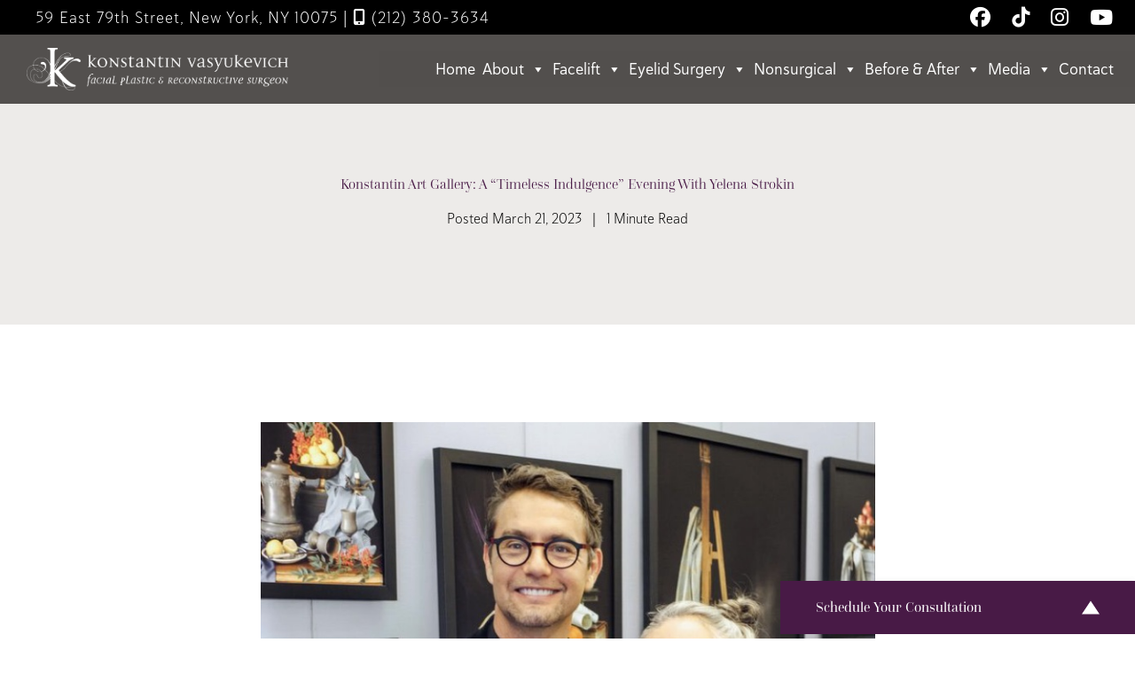

--- FILE ---
content_type: text/html; charset=UTF-8
request_url: https://www.facialartistrymd.com/blog/konstantin-art-gallery-a-timeless-indulgence-evening-with-yelena-strokin/
body_size: 17445
content:
<!-- This page is cached by the Hummingbird Performance plugin v3.19.0 - https://wordpress.org/plugins/hummingbird-performance/. --><!DOCTYPE html>
<html lang="en">
	<head>

		<!-- Google Tag Manager -->
<script>(function(w,d,s,l,i){w[l]=w[l]||[];w[l].push({'gtm.start':
new Date().getTime(),event:'gtm.js'});var f=d.getElementsByTagName(s)[0],
j=d.createElement(s),dl=l!='dataLayer'?'&l='+l:'';j.async=true;j.src=
'https://www.googletagmanager.com/gtm.js?id='+i+dl;f.parentNode.insertBefore(j,f);
})(window,document,'script','dataLayer','GTM-KP2HVN3');</script>
<!-- End Google Tag Manager -->

		<meta charset="utf-8">
<script type="text/javascript">
/* <![CDATA[ */
var gform;gform||(document.addEventListener("gform_main_scripts_loaded",function(){gform.scriptsLoaded=!0}),document.addEventListener("gform/theme/scripts_loaded",function(){gform.themeScriptsLoaded=!0}),window.addEventListener("DOMContentLoaded",function(){gform.domLoaded=!0}),gform={domLoaded:!1,scriptsLoaded:!1,themeScriptsLoaded:!1,isFormEditor:()=>"function"==typeof InitializeEditor,callIfLoaded:function(o){return!(!gform.domLoaded||!gform.scriptsLoaded||!gform.themeScriptsLoaded&&!gform.isFormEditor()||(gform.isFormEditor()&&console.warn("The use of gform.initializeOnLoaded() is deprecated in the form editor context and will be removed in Gravity Forms 3.1."),o(),0))},initializeOnLoaded:function(o){gform.callIfLoaded(o)||(document.addEventListener("gform_main_scripts_loaded",()=>{gform.scriptsLoaded=!0,gform.callIfLoaded(o)}),document.addEventListener("gform/theme/scripts_loaded",()=>{gform.themeScriptsLoaded=!0,gform.callIfLoaded(o)}),window.addEventListener("DOMContentLoaded",()=>{gform.domLoaded=!0,gform.callIfLoaded(o)}))},hooks:{action:{},filter:{}},addAction:function(o,r,e,t){gform.addHook("action",o,r,e,t)},addFilter:function(o,r,e,t){gform.addHook("filter",o,r,e,t)},doAction:function(o){gform.doHook("action",o,arguments)},applyFilters:function(o){return gform.doHook("filter",o,arguments)},removeAction:function(o,r){gform.removeHook("action",o,r)},removeFilter:function(o,r,e){gform.removeHook("filter",o,r,e)},addHook:function(o,r,e,t,n){null==gform.hooks[o][r]&&(gform.hooks[o][r]=[]);var d=gform.hooks[o][r];null==n&&(n=r+"_"+d.length),gform.hooks[o][r].push({tag:n,callable:e,priority:t=null==t?10:t})},doHook:function(r,o,e){var t;if(e=Array.prototype.slice.call(e,1),null!=gform.hooks[r][o]&&((o=gform.hooks[r][o]).sort(function(o,r){return o.priority-r.priority}),o.forEach(function(o){"function"!=typeof(t=o.callable)&&(t=window[t]),"action"==r?t.apply(null,e):e[0]=t.apply(null,e)})),"filter"==r)return e[0]},removeHook:function(o,r,t,n){var e;null!=gform.hooks[o][r]&&(e=(e=gform.hooks[o][r]).filter(function(o,r,e){return!!(null!=n&&n!=o.tag||null!=t&&t!=o.priority)}),gform.hooks[o][r]=e)}});
/* ]]> */
</script>

		<meta http-equiv="X-UA-Compatible" content="IE=Edge,chrome=1">
		<meta name="viewport" content="width=device-width, initial-scale=1, user-scalable=yes">
		<meta property="og:image" content="https://www.facialartistrymd.com/wp-content/themes/pss-theme/_dist/img/site-image.png" />
		<meta property="og:image:type" content="image/jpeg" />
		<meta property="og:image:width" content="1200" />
		<meta property="og:image:height" content="630" />
		<meta property="og:image:alt" content="Konstantin Vasyukevich, MD - " />
		<script>
		(function(d) {
			var config = {
				kitId: 'jxd8ige',
				scriptTimeout: 3000,
				async: true
			},
			h=d.documentElement,t=setTimeout(function(){h.className=h.className.replace(/\bwf-loading\b/g,"")+" wf-inactive";},config.scriptTimeout),tk=d.createElement("script"),f=false,s=d.getElementsByTagName("script")[0],a;h.className+=" wf-loading";tk.src='https://use.typekit.net/'+config.kitId+'.js';tk.async=true;tk.onload=tk.onreadystatechange=function(){a=this.readyState;if(f||a&&a!="complete"&&a!="loaded")return;f=true;clearTimeout(t);try{Typekit.load(config)}catch(e){}};s.parentNode.insertBefore(tk,s)
		})(document);
		</script>
		<link rel="apple-touch-icon" sizes="57x57" href="https://www.facialartistrymd.com/wp-content/themes/pss-theme/_dist/img/apple-icon-57x57.png">
		<link rel="apple-touch-icon" sizes="60x60" href="https://www.facialartistrymd.com/wp-content/themes/pss-theme/_dist/img/apple-icon-60x60.png">
		<link rel="apple-touch-icon" sizes="72x72" href="https://www.facialartistrymd.com/wp-content/themes/pss-theme/_dist/img/apple-icon-72x72.png">
		<link rel="apple-touch-icon" sizes="76x76" href="https://www.facialartistrymd.com/wp-content/themes/pss-theme/_dist/img/apple-icon-76x76.png">
		<link rel="apple-touch-icon" sizes="114x114" href="https://www.facialartistrymd.com/wp-content/themes/pss-theme/_dist/img/apple-icon-114x114.png">
		<link rel="apple-touch-icon" sizes="120x120" href="https://www.facialartistrymd.com/wp-content/themes/pss-theme/_dist/img/apple-icon-120x120.png">
		<link rel="apple-touch-icon" sizes="144x144" href="https://www.facialartistrymd.com/wp-content/themes/pss-theme/_dist/img/apple-icon-144x144.png">
		<link rel="apple-touch-icon" sizes="152x152" href="https://www.facialartistrymd.com/wp-content/themes/pss-theme/_dist/img/apple-icon-152x152.png">
		<link rel="apple-touch-icon" sizes="180x180" href="https://www.facialartistrymd.com/wp-content/themes/pss-theme/_dist/img/apple-icon-180x180.png">
		<link rel="icon" type="image/png" sizes="192x192"  href="https://www.facialartistrymd.com/wp-content/themes/pss-theme/_dist/img/android-icon-192x192.png">
		<link rel="icon" type="image/png" sizes="32x32" href="https://www.facialartistrymd.com/wp-content/themes/pss-theme/_dist/img/favicon-32x32.png">
		<link rel="icon" type="image/png" sizes="96x96" href="https://www.facialartistrymd.com/wp-content/themes/pss-theme/_dist/img/favicon-96x96.png">
		<link rel="icon" type="image/png" sizes="16x16" href="https://www.facialartistrymd.com/wp-content/themes/pss-theme/_dist/img/favicon-16x16.png">
		<link rel="manifest" href="https://www.facialartistrymd.com/wp-content/themes/pss-theme/_dist/img/manifest.json">
		<meta name="msapplication-TileColor" content="#ffffff">
		<meta name="msapplication-TileImage" content="https://www.facialartistrymd.com/wp-content/themes/pss-theme/_dist/img/ms-icon-144x144.png">
		<meta name="theme-color" content="#ffffff">
		<meta name='robots' content='index, follow, max-image-preview:large, max-snippet:-1, max-video-preview:-1' />
	<style>img:is([sizes="auto" i], [sizes^="auto," i]) { contain-intrinsic-size: 3000px 1500px }</style>
	
	<!-- This site is optimized with the Yoast SEO plugin v26.8 - https://yoast.com/product/yoast-seo-wordpress/ -->
	<title>Konstantin Art Gallery: A &quot;Timeless Indulgence&quot; Evening With Yelena Strokin - Konstantin Vasyukevich, MD</title>
	<link rel="canonical" href="https://www.facialartistrymd.com/blog/konstantin-art-gallery-a-timeless-indulgence-evening-with-yelena-strokin/" />
	<meta property="og:locale" content="en_US" />
	<meta property="og:type" content="article" />
	<meta property="og:title" content="Konstantin Art Gallery: A &quot;Timeless Indulgence&quot; Evening With Yelena Strokin - Konstantin Vasyukevich, MD" />
	<meta property="og:description" content="Konstantin Gallery would like to thank all our wonderful guests for attending the opening of &#8220;Timeless Indulgence&#8221; exhibition [&hellip;]" />
	<meta property="og:url" content="https://www.facialartistrymd.com/blog/konstantin-art-gallery-a-timeless-indulgence-evening-with-yelena-strokin/" />
	<meta property="og:site_name" content="Konstantin Vasyukevich, MD" />
	<meta property="article:published_time" content="2023-03-21T22:22:21+00:00" />
	<meta property="article:modified_time" content="2025-07-02T20:41:02+00:00" />
	<meta property="og:image" content="https://www.facialartistrymd.com/wp-content/uploads/2023/03/IMG_1559.jpg" />
	<meta property="og:image:width" content="750" />
	<meta property="og:image:height" content="744" />
	<meta property="og:image:type" content="image/jpeg" />
	<meta name="author" content="pssadmin" />
	<meta name="twitter:card" content="summary_large_image" />
	<meta name="twitter:label1" content="Written by" />
	<meta name="twitter:data1" content="pssadmin" />
	<meta name="twitter:label2" content="Est. reading time" />
	<meta name="twitter:data2" content="1 minute" />
	<script type="application/ld+json" class="yoast-schema-graph">{"@context":"https://schema.org","@graph":[{"@type":"Article","@id":"https://www.facialartistrymd.com/blog/konstantin-art-gallery-a-timeless-indulgence-evening-with-yelena-strokin/#article","isPartOf":{"@id":"https://www.facialartistrymd.com/blog/konstantin-art-gallery-a-timeless-indulgence-evening-with-yelena-strokin/"},"author":{"name":"pssadmin","@id":"https://www.facialartistrymd.com/#/schema/person/46d02097f51b1cc492fd92e173a97b9c"},"headline":"Konstantin Art Gallery: A &#8220;Timeless Indulgence&#8221; Evening With Yelena Strokin","datePublished":"2023-03-21T22:22:21+00:00","dateModified":"2025-07-02T20:41:02+00:00","mainEntityOfPage":{"@id":"https://www.facialartistrymd.com/blog/konstantin-art-gallery-a-timeless-indulgence-evening-with-yelena-strokin/"},"wordCount":136,"image":{"@id":"https://www.facialartistrymd.com/blog/konstantin-art-gallery-a-timeless-indulgence-evening-with-yelena-strokin/#primaryimage"},"thumbnailUrl":"https://www.facialartistrymd.com/wp-content/uploads/2023/03/IMG_1559.jpg","keywords":["best facelift nyc","Best Facial Plastic Surgeon in NY","celebrity facelift nyc","Dr. Konstantin","Facial Plastic Surgery","nyc facelift"],"articleSection":["Practice News"],"inLanguage":"en"},{"@type":"WebPage","@id":"https://www.facialartistrymd.com/blog/konstantin-art-gallery-a-timeless-indulgence-evening-with-yelena-strokin/","url":"https://www.facialartistrymd.com/blog/konstantin-art-gallery-a-timeless-indulgence-evening-with-yelena-strokin/","name":"Konstantin Art Gallery: A \"Timeless Indulgence\" Evening With Yelena Strokin - Konstantin Vasyukevich, MD","isPartOf":{"@id":"https://www.facialartistrymd.com/#website"},"primaryImageOfPage":{"@id":"https://www.facialartistrymd.com/blog/konstantin-art-gallery-a-timeless-indulgence-evening-with-yelena-strokin/#primaryimage"},"image":{"@id":"https://www.facialartistrymd.com/blog/konstantin-art-gallery-a-timeless-indulgence-evening-with-yelena-strokin/#primaryimage"},"thumbnailUrl":"https://www.facialartistrymd.com/wp-content/uploads/2023/03/IMG_1559.jpg","datePublished":"2023-03-21T22:22:21+00:00","dateModified":"2025-07-02T20:41:02+00:00","author":{"@id":"https://www.facialartistrymd.com/#/schema/person/46d02097f51b1cc492fd92e173a97b9c"},"breadcrumb":{"@id":"https://www.facialartistrymd.com/blog/konstantin-art-gallery-a-timeless-indulgence-evening-with-yelena-strokin/#breadcrumb"},"inLanguage":"en","potentialAction":[{"@type":"ReadAction","target":["https://www.facialartistrymd.com/blog/konstantin-art-gallery-a-timeless-indulgence-evening-with-yelena-strokin/"]}]},{"@type":"ImageObject","inLanguage":"en","@id":"https://www.facialartistrymd.com/blog/konstantin-art-gallery-a-timeless-indulgence-evening-with-yelena-strokin/#primaryimage","url":"https://www.facialartistrymd.com/wp-content/uploads/2023/03/IMG_1559.jpg","contentUrl":"https://www.facialartistrymd.com/wp-content/uploads/2023/03/IMG_1559.jpg","width":750,"height":744},{"@type":"BreadcrumbList","@id":"https://www.facialartistrymd.com/blog/konstantin-art-gallery-a-timeless-indulgence-evening-with-yelena-strokin/#breadcrumb","itemListElement":[{"@type":"ListItem","position":1,"name":"Home","item":"https://www.facialartistrymd.com/"},{"@type":"ListItem","position":2,"name":"Blog","item":"https://www.facialartistrymd.com/blog/"},{"@type":"ListItem","position":3,"name":"Konstantin Art Gallery: A &#8220;Timeless Indulgence&#8221; Evening With Yelena Strokin"}]},{"@type":"WebSite","@id":"https://www.facialartistrymd.com/#website","url":"https://www.facialartistrymd.com/","name":"Konstantin Vasyukevich, MD","description":"","potentialAction":[{"@type":"SearchAction","target":{"@type":"EntryPoint","urlTemplate":"https://www.facialartistrymd.com/?s={search_term_string}"},"query-input":{"@type":"PropertyValueSpecification","valueRequired":true,"valueName":"search_term_string"}}],"inLanguage":"en"},{"@type":"Person","@id":"https://www.facialartistrymd.com/#/schema/person/46d02097f51b1cc492fd92e173a97b9c","name":"pssadmin","url":"https://www.facialartistrymd.com/blog/author/pss-admin/"}]}</script>
	<!-- / Yoast SEO plugin. -->


<link rel='dns-prefetch' href='//kit.fontawesome.com' />
<link rel='dns-prefetch' href='//fonts.googleapis.com' />
<link rel='dns-prefetch' href='//fonts.gstatic.com' />
<link rel='dns-prefetch' href='//ajax.googleapis.com' />
<link rel='dns-prefetch' href='//apis.google.com' />
<link rel='dns-prefetch' href='//google-analytics.com' />
<link rel='dns-prefetch' href='//www.google-analytics.com' />
<link rel='dns-prefetch' href='//ssl.google-analytics.com' />
<link rel='dns-prefetch' href='//youtube.com' />
<link rel='dns-prefetch' href='//s.gravatar.com' />
<link href='//apis.google.com' rel='preconnect' />
<link rel="alternate" type="application/rss+xml" title="Konstantin Vasyukevich, MD &raquo; Feed" href="https://www.facialartistrymd.com/feed/" />
<link rel="alternate" type="application/rss+xml" title="Konstantin Vasyukevich, MD &raquo; Comments Feed" href="https://www.facialartistrymd.com/comments/feed/" />
<link rel='stylesheet' id='wp-block-library-css' href='https://www.facialartistrymd.com/wp-includes/css/dist/block-library/style.min.css' type='text/css' media='all' />
<style id='classic-theme-styles-inline-css' type='text/css'>
/*! This file is auto-generated */
.wp-block-button__link{color:#fff;background-color:#32373c;border-radius:9999px;box-shadow:none;text-decoration:none;padding:calc(.667em + 2px) calc(1.333em + 2px);font-size:1.125em}.wp-block-file__button{background:#32373c;color:#fff;text-decoration:none}
</style>
<style id='global-styles-inline-css' type='text/css'>
:root{--wp--preset--aspect-ratio--square: 1;--wp--preset--aspect-ratio--4-3: 4/3;--wp--preset--aspect-ratio--3-4: 3/4;--wp--preset--aspect-ratio--3-2: 3/2;--wp--preset--aspect-ratio--2-3: 2/3;--wp--preset--aspect-ratio--16-9: 16/9;--wp--preset--aspect-ratio--9-16: 9/16;--wp--preset--color--black: #000000;--wp--preset--color--cyan-bluish-gray: #abb8c3;--wp--preset--color--white: #ffffff;--wp--preset--color--pale-pink: #f78da7;--wp--preset--color--vivid-red: #cf2e2e;--wp--preset--color--luminous-vivid-orange: #ff6900;--wp--preset--color--luminous-vivid-amber: #fcb900;--wp--preset--color--light-green-cyan: #7bdcb5;--wp--preset--color--vivid-green-cyan: #00d084;--wp--preset--color--pale-cyan-blue: #8ed1fc;--wp--preset--color--vivid-cyan-blue: #0693e3;--wp--preset--color--vivid-purple: #9b51e0;--wp--preset--gradient--vivid-cyan-blue-to-vivid-purple: linear-gradient(135deg,rgba(6,147,227,1) 0%,rgb(155,81,224) 100%);--wp--preset--gradient--light-green-cyan-to-vivid-green-cyan: linear-gradient(135deg,rgb(122,220,180) 0%,rgb(0,208,130) 100%);--wp--preset--gradient--luminous-vivid-amber-to-luminous-vivid-orange: linear-gradient(135deg,rgba(252,185,0,1) 0%,rgba(255,105,0,1) 100%);--wp--preset--gradient--luminous-vivid-orange-to-vivid-red: linear-gradient(135deg,rgba(255,105,0,1) 0%,rgb(207,46,46) 100%);--wp--preset--gradient--very-light-gray-to-cyan-bluish-gray: linear-gradient(135deg,rgb(238,238,238) 0%,rgb(169,184,195) 100%);--wp--preset--gradient--cool-to-warm-spectrum: linear-gradient(135deg,rgb(74,234,220) 0%,rgb(151,120,209) 20%,rgb(207,42,186) 40%,rgb(238,44,130) 60%,rgb(251,105,98) 80%,rgb(254,248,76) 100%);--wp--preset--gradient--blush-light-purple: linear-gradient(135deg,rgb(255,206,236) 0%,rgb(152,150,240) 100%);--wp--preset--gradient--blush-bordeaux: linear-gradient(135deg,rgb(254,205,165) 0%,rgb(254,45,45) 50%,rgb(107,0,62) 100%);--wp--preset--gradient--luminous-dusk: linear-gradient(135deg,rgb(255,203,112) 0%,rgb(199,81,192) 50%,rgb(65,88,208) 100%);--wp--preset--gradient--pale-ocean: linear-gradient(135deg,rgb(255,245,203) 0%,rgb(182,227,212) 50%,rgb(51,167,181) 100%);--wp--preset--gradient--electric-grass: linear-gradient(135deg,rgb(202,248,128) 0%,rgb(113,206,126) 100%);--wp--preset--gradient--midnight: linear-gradient(135deg,rgb(2,3,129) 0%,rgb(40,116,252) 100%);--wp--preset--font-size--small: 13px;--wp--preset--font-size--medium: 20px;--wp--preset--font-size--large: 36px;--wp--preset--font-size--x-large: 42px;--wp--preset--spacing--20: 0.44rem;--wp--preset--spacing--30: 0.67rem;--wp--preset--spacing--40: 1rem;--wp--preset--spacing--50: 1.5rem;--wp--preset--spacing--60: 2.25rem;--wp--preset--spacing--70: 3.38rem;--wp--preset--spacing--80: 5.06rem;--wp--preset--shadow--natural: 6px 6px 9px rgba(0, 0, 0, 0.2);--wp--preset--shadow--deep: 12px 12px 50px rgba(0, 0, 0, 0.4);--wp--preset--shadow--sharp: 6px 6px 0px rgba(0, 0, 0, 0.2);--wp--preset--shadow--outlined: 6px 6px 0px -3px rgba(255, 255, 255, 1), 6px 6px rgba(0, 0, 0, 1);--wp--preset--shadow--crisp: 6px 6px 0px rgba(0, 0, 0, 1);}:where(.is-layout-flex){gap: 0.5em;}:where(.is-layout-grid){gap: 0.5em;}body .is-layout-flex{display: flex;}.is-layout-flex{flex-wrap: wrap;align-items: center;}.is-layout-flex > :is(*, div){margin: 0;}body .is-layout-grid{display: grid;}.is-layout-grid > :is(*, div){margin: 0;}:where(.wp-block-columns.is-layout-flex){gap: 2em;}:where(.wp-block-columns.is-layout-grid){gap: 2em;}:where(.wp-block-post-template.is-layout-flex){gap: 1.25em;}:where(.wp-block-post-template.is-layout-grid){gap: 1.25em;}.has-black-color{color: var(--wp--preset--color--black) !important;}.has-cyan-bluish-gray-color{color: var(--wp--preset--color--cyan-bluish-gray) !important;}.has-white-color{color: var(--wp--preset--color--white) !important;}.has-pale-pink-color{color: var(--wp--preset--color--pale-pink) !important;}.has-vivid-red-color{color: var(--wp--preset--color--vivid-red) !important;}.has-luminous-vivid-orange-color{color: var(--wp--preset--color--luminous-vivid-orange) !important;}.has-luminous-vivid-amber-color{color: var(--wp--preset--color--luminous-vivid-amber) !important;}.has-light-green-cyan-color{color: var(--wp--preset--color--light-green-cyan) !important;}.has-vivid-green-cyan-color{color: var(--wp--preset--color--vivid-green-cyan) !important;}.has-pale-cyan-blue-color{color: var(--wp--preset--color--pale-cyan-blue) !important;}.has-vivid-cyan-blue-color{color: var(--wp--preset--color--vivid-cyan-blue) !important;}.has-vivid-purple-color{color: var(--wp--preset--color--vivid-purple) !important;}.has-black-background-color{background-color: var(--wp--preset--color--black) !important;}.has-cyan-bluish-gray-background-color{background-color: var(--wp--preset--color--cyan-bluish-gray) !important;}.has-white-background-color{background-color: var(--wp--preset--color--white) !important;}.has-pale-pink-background-color{background-color: var(--wp--preset--color--pale-pink) !important;}.has-vivid-red-background-color{background-color: var(--wp--preset--color--vivid-red) !important;}.has-luminous-vivid-orange-background-color{background-color: var(--wp--preset--color--luminous-vivid-orange) !important;}.has-luminous-vivid-amber-background-color{background-color: var(--wp--preset--color--luminous-vivid-amber) !important;}.has-light-green-cyan-background-color{background-color: var(--wp--preset--color--light-green-cyan) !important;}.has-vivid-green-cyan-background-color{background-color: var(--wp--preset--color--vivid-green-cyan) !important;}.has-pale-cyan-blue-background-color{background-color: var(--wp--preset--color--pale-cyan-blue) !important;}.has-vivid-cyan-blue-background-color{background-color: var(--wp--preset--color--vivid-cyan-blue) !important;}.has-vivid-purple-background-color{background-color: var(--wp--preset--color--vivid-purple) !important;}.has-black-border-color{border-color: var(--wp--preset--color--black) !important;}.has-cyan-bluish-gray-border-color{border-color: var(--wp--preset--color--cyan-bluish-gray) !important;}.has-white-border-color{border-color: var(--wp--preset--color--white) !important;}.has-pale-pink-border-color{border-color: var(--wp--preset--color--pale-pink) !important;}.has-vivid-red-border-color{border-color: var(--wp--preset--color--vivid-red) !important;}.has-luminous-vivid-orange-border-color{border-color: var(--wp--preset--color--luminous-vivid-orange) !important;}.has-luminous-vivid-amber-border-color{border-color: var(--wp--preset--color--luminous-vivid-amber) !important;}.has-light-green-cyan-border-color{border-color: var(--wp--preset--color--light-green-cyan) !important;}.has-vivid-green-cyan-border-color{border-color: var(--wp--preset--color--vivid-green-cyan) !important;}.has-pale-cyan-blue-border-color{border-color: var(--wp--preset--color--pale-cyan-blue) !important;}.has-vivid-cyan-blue-border-color{border-color: var(--wp--preset--color--vivid-cyan-blue) !important;}.has-vivid-purple-border-color{border-color: var(--wp--preset--color--vivid-purple) !important;}.has-vivid-cyan-blue-to-vivid-purple-gradient-background{background: var(--wp--preset--gradient--vivid-cyan-blue-to-vivid-purple) !important;}.has-light-green-cyan-to-vivid-green-cyan-gradient-background{background: var(--wp--preset--gradient--light-green-cyan-to-vivid-green-cyan) !important;}.has-luminous-vivid-amber-to-luminous-vivid-orange-gradient-background{background: var(--wp--preset--gradient--luminous-vivid-amber-to-luminous-vivid-orange) !important;}.has-luminous-vivid-orange-to-vivid-red-gradient-background{background: var(--wp--preset--gradient--luminous-vivid-orange-to-vivid-red) !important;}.has-very-light-gray-to-cyan-bluish-gray-gradient-background{background: var(--wp--preset--gradient--very-light-gray-to-cyan-bluish-gray) !important;}.has-cool-to-warm-spectrum-gradient-background{background: var(--wp--preset--gradient--cool-to-warm-spectrum) !important;}.has-blush-light-purple-gradient-background{background: var(--wp--preset--gradient--blush-light-purple) !important;}.has-blush-bordeaux-gradient-background{background: var(--wp--preset--gradient--blush-bordeaux) !important;}.has-luminous-dusk-gradient-background{background: var(--wp--preset--gradient--luminous-dusk) !important;}.has-pale-ocean-gradient-background{background: var(--wp--preset--gradient--pale-ocean) !important;}.has-electric-grass-gradient-background{background: var(--wp--preset--gradient--electric-grass) !important;}.has-midnight-gradient-background{background: var(--wp--preset--gradient--midnight) !important;}.has-small-font-size{font-size: var(--wp--preset--font-size--small) !important;}.has-medium-font-size{font-size: var(--wp--preset--font-size--medium) !important;}.has-large-font-size{font-size: var(--wp--preset--font-size--large) !important;}.has-x-large-font-size{font-size: var(--wp--preset--font-size--x-large) !important;}
:where(.wp-block-post-template.is-layout-flex){gap: 1.25em;}:where(.wp-block-post-template.is-layout-grid){gap: 1.25em;}
:where(.wp-block-columns.is-layout-flex){gap: 2em;}:where(.wp-block-columns.is-layout-grid){gap: 2em;}
:root :where(.wp-block-pullquote){font-size: 1.5em;line-height: 1.6;}
</style>
<link rel='stylesheet' id='megamenu-css' href='https://www.facialartistrymd.com/wp-content/uploads/hummingbird-assets/5bd7f18d4aa60605f2d8cf3ad99b0967.css' type='text/css' media='all' />
<link rel='stylesheet' id='dashicons-css' href='https://www.facialartistrymd.com/wp-includes/css/dashicons.min.css' type='text/css' media='all' />
<link rel='stylesheet' id='style-css' href='https://www.facialartistrymd.com/wp-content/uploads/hummingbird-assets/4e762b9b2db6859344128d64dcc7426d.css' type='text/css' media='all' />
<link rel='stylesheet' id='global-css' href='https://www.facialartistrymd.com/wp-content/themes/pss-theme/_dist/css/global.min.css' type='text/css' media='all' />
<script type="text/javascript" src="https://www.facialartistrymd.com/wp-content/uploads/hummingbird-assets/fd03abcc147071a385c4e3e72b6e4708.js" id="font-awesome-js"></script>
<script type="text/javascript" src="https://www.facialartistrymd.com/wp-includes/js/jquery/jquery.min.js" id="jquery-core-js"></script>
<script type="text/javascript" src="https://www.facialartistrymd.com/wp-includes/js/jquery/jquery-migrate.min.js" id="jquery-migrate-js"></script>
<link rel="https://api.w.org/" href="https://www.facialartistrymd.com/wp-json/" /><link rel="alternate" title="JSON" type="application/json" href="https://www.facialartistrymd.com/wp-json/wp/v2/posts/5999" /><link rel="EditURI" type="application/rsd+xml" title="RSD" href="https://www.facialartistrymd.com/xmlrpc.php?rsd" />
<meta name="generator" content="WordPress 6.8.3" />
<link rel='shortlink' href='https://www.facialartistrymd.com/?p=5999' />
<link rel="alternate" title="oEmbed (JSON)" type="application/json+oembed" href="https://www.facialartistrymd.com/wp-json/oembed/1.0/embed?url=https%3A%2F%2Fwww.facialartistrymd.com%2Fblog%2Fkonstantin-art-gallery-a-timeless-indulgence-evening-with-yelena-strokin%2F" />
<link rel="alternate" title="oEmbed (XML)" type="text/xml+oembed" href="https://www.facialartistrymd.com/wp-json/oembed/1.0/embed?url=https%3A%2F%2Fwww.facialartistrymd.com%2Fblog%2Fkonstantin-art-gallery-a-timeless-indulgence-evening-with-yelena-strokin%2F&#038;format=xml" />
<link rel="shortcut icon" href="https://www.facialartistrymd.com/wp-content/themes/pss-theme/_dist/img/favicon.ico" />
<style type="text/css">.recentcomments a{display:inline !important;padding:0 !important;margin:0 !important;}</style><style type="text/css">/** Mega Menu CSS: fs **/</style>
		<noscript>
			<style>
				.c-animate {opacity: 1;visibility: visible;-webkit-transform: translateY(0);transform: translateY(0);}.b-lazy {display: block;opacity: 1;}.c-tab__content {display: block;margin-bottom: 40px;}.c-accordion__content {display: block;}.c-accordion-faq__content {display: block;}.owl-carousel {display: block;}[data-aos^=fade][data-aos^=fade] {opacity: 1;
					transform: translateY(0);}
			</style>
		</noscript>
	</head>
	<body class="wp-singular post-template-default single single-post postid-5999 single-format-standard wp-theme-pss-theme mega-menu-main-nav subpage unknown">
		<!-- Google Tag Manager (noscript) -->
<noscript><iframe src="https://www.googletagmanager.com/ns.html?id=GTM-KP2HVN3"
height="0" width="0" style="display:none;visibility:hidden"></iframe></noscript>
<!-- End Google Tag Manager (noscript) -->

	<a id="skip-content" href="#content" class="u-visibility--sr-only">Skip to main content</a>
		<header class="c-header">
			<div class="js-nav">
				<div class="o-container o-container--wide u-reset--padding u-block--fixed u-block--fixed-top">
					<div class="o-row u-reset--margin">
						<div class="o-col--xxs-12 u-reset--padding u-block--black c-block--flex c-block--flex-between c-block--flex-v-center">
							<div class="u-text--white u-text--center u-text-sm--left c-header--address u-text-reset--spacing">
																	59 East 79th Street, New York, NY 10075								<br class="u-visibility-hidden-sm--up">
								                  <span class="u-visibility-hidden-xs--down">|</span> <a href="tel:2123803634">
                    <i class="fa fa-mobile" aria-hiden="true"></i> (212) 380-3634                  </a>
                							</div>		
							<div class="c-block--flex-v-center u-visibility-hidden-xs--down">
									<ul class="c-social__list c-list--unstyled">
	  	    		    <li class="c-social__item">
		      <a class="c-social__link" target="_blank" rel="noopener" title="Follow Us on Facebook" href="https://www.facebook.com/drknyc/">
		        <i class="fab fa-facebook" aria-hidden="true"></i>
		        <span class="u-visibility--sr-only">Follow Us on Facebook</span>
		      </a>
		    </li>
	    	  	    		    <li class="c-social__item">
		      <a class="c-social__link" target="_blank" rel="noopener" title="Follow Us on TikTok" href="https://www.tiktok.com/@doctor_konstantin">
		        <i class="fab fa-tiktok" aria-hidden="true"></i>
		        <span class="u-visibility--sr-only">Follow Us on TikTok</span>
		      </a>
		    </li>
	    	  	    		    <li class="c-social__item">
		      <a class="c-social__link" target="_blank" rel="noopener" title="Follow Us on Instagram" href="https://www.instagram.com/dr_konstantin/">
		        <i class="fab fa-instagram" aria-hidden="true"></i>
		        <span class="u-visibility--sr-only">Follow Us on Instagram</span>
		      </a>
		    </li>
	    	  	    		    <li class="c-social__item">
		      <a class="c-social__link" target="_blank" rel="noopener" title="Watch Us on Youtube" href="https://www.youtube.com/channel/UC-SyTTEza3p4itgTq0NB24w">
		        <i class="fab fa-youtube" aria-hidden="true"></i>
		        <span class="u-visibility--sr-only">Watch Us on Youtube</span>
		      </a>
		    </li>
	    	  	</ul>
							</div>
						</div>
					</div>
					<div class="o-row u-reset--margin c-block--flex c-block--flex-v-center c-block--flex-between">
						<div class="o-col--xxs-8 o-col--sm-4 u-reset--padding">
							<div class="u-block-padding--xs">
																	<a href="https://www.facialartistrymd.com">
	            			<img class="c-logo--padding u-reset--margin" src="https://www.facialartistrymd.com/wp-content/uploads/2025/02/logo.png" alt="Facial Artistry MD" width="325" height="45" />
	            		</a>
	          			          	</div>
						</div>
						<div class="o-col--xxs-4 o-col--sm-8 u-reset--padding">
							<div class="c-header__mobile c-block--flex-end">
								<button class="c-nav__toggle js-toggle" title="Menu" aria-label="Open Menu">
									<span class="c-icon--nav-toggle">
										<span class="line line-top"></span>
										<span class="line line-middle"></span>
										<span class="line line-bottom"></span>
									</span>
								</button>
							</div>
							<nav class="c-nav capture">
								<button class="c-nav__icon c-nav__icon--padding js-toggle" aria-label="Close Menu">
									<i class="fas fa-times c-nav__icon--close" aria-hidden="true"></i>
								</button>
								<div class="u-visibility-hidden-lg--up u-text--center">
											            	  <img class="c-logo--padding" src="https://www.facialartistrymd.com/wp-content/uploads/2025/02/logo.png" alt="Facial Artistry MD" width="325" height="45" />
		          										</div>
								<div id="mega-menu-wrap-main_nav" class="mega-menu-wrap"><div class="mega-menu-toggle"><div class="mega-toggle-blocks-left"></div><div class="mega-toggle-blocks-center"></div><div class="mega-toggle-blocks-right"><div class='mega-toggle-block mega-menu-toggle-animated-block mega-toggle-block-0' id='mega-toggle-block-0'><button aria-label="Toggle Menu" class="mega-toggle-animated mega-toggle-animated-slider" type="button" aria-expanded="false">
                  <span class="mega-toggle-animated-box">
                    <span class="mega-toggle-animated-inner"></span>
                  </span>
                </button></div></div></div><ul id="mega-menu-main_nav" class="mega-menu max-mega-menu mega-menu-horizontal mega-no-js" data-event="hover_intent" data-effect="fade_up" data-effect-speed="200" data-effect-mobile="slide_right" data-effect-speed-mobile="200" data-mobile-force-width="false" data-second-click="go" data-document-click="collapse" data-vertical-behaviour="standard" data-breakpoint="1199" data-unbind="true" data-mobile-state="collapse_all" data-mobile-direction="vertical" data-hover-intent-timeout="300" data-hover-intent-interval="100"><li class="mega-menu-item mega-menu-item-type-post_type mega-menu-item-object-page mega-menu-item-home mega-align-bottom-left mega-menu-flyout mega-menu-item-26" id="mega-menu-item-26"><a class="mega-menu-link" href="https://www.facialartistrymd.com/" tabindex="0">Home</a></li><li class="mega-menu-item mega-menu-item-type-custom mega-menu-item-object-custom mega-menu-item-has-children mega-align-bottom-left mega-menu-flyout mega-menu-item-2963" id="mega-menu-item-2963"><a class="mega-menu-link" href="#" aria-expanded="false" tabindex="0">About<span class="mega-indicator" aria-hidden="true"></span></a>
<ul class="mega-sub-menu">
<li class="mega-menu-item mega-menu-item-type-post_type mega-menu-item-object-page mega-menu-item-2751" id="mega-menu-item-2751"><a class="mega-menu-link" href="https://www.facialartistrymd.com/about/">Dr. Konstantin</a></li><li class="mega-menu-item mega-menu-item-type-post_type mega-menu-item-object-page mega-menu-item-2985" id="mega-menu-item-2985"><a class="mega-menu-link" href="https://www.facialartistrymd.com/about/our-staff/">Our Staff</a></li><li class="mega-menu-item mega-menu-item-type-post_type mega-menu-item-object-page mega-menu-item-3001" id="mega-menu-item-3001"><a class="mega-menu-link" href="https://www.facialartistrymd.com/about/our-nyc-office/">Our NYC Office</a></li><li class="mega-menu-item mega-menu-item-type-custom mega-menu-item-object-custom mega-menu-item-has-children mega-menu-item-2964" id="mega-menu-item-2964"><a class="mega-menu-link" href="#" aria-expanded="false">Patient Resources<span class="mega-indicator" aria-hidden="true"></span></a>
	<ul class="mega-sub-menu">
<li class="mega-menu-item mega-menu-item-type-post_type mega-menu-item-object-page mega-menu-item-2966" id="mega-menu-item-2966"><a class="mega-menu-link" href="https://www.facialartistrymd.com/about/patient-reviews/">Patient Reviews</a></li><li class="mega-menu-item mega-menu-item-type-post_type mega-menu-item-object-page mega-menu-item-3050" id="mega-menu-item-3050"><a class="mega-menu-link" href="https://www.facialartistrymd.com/out-of-town-patients/">Out-of-Town Patients</a></li><li class="mega-menu-item mega-menu-item-type-post_type mega-menu-item-object-page mega-menu-item-3020" id="mega-menu-item-3020"><a class="mega-menu-link" href="https://www.facialartistrymd.com/about/patient-forms-instructions/">Patient Forms &amp; Instructions</a></li><li class="mega-menu-item mega-menu-item-type-post_type mega-menu-item-object-page mega-menu-item-2965" id="mega-menu-item-2965"><a class="mega-menu-link" href="https://www.facialartistrymd.com/about/faqs/">FAQs</a></li>	</ul>
</li></ul>
</li><li class="mega-menu-item mega-menu-item-type-post_type mega-menu-item-object-page mega-menu-item-has-children mega-align-bottom-left mega-menu-flyout mega-menu-item-2746" id="mega-menu-item-2746"><a class="mega-menu-link" href="https://www.facialartistrymd.com/facelift/" aria-expanded="false" tabindex="0">Facelift<span class="mega-indicator" aria-hidden="true"></span></a>
<ul class="mega-sub-menu">
<li class="mega-menu-item mega-menu-item-type-post_type mega-menu-item-object-page mega-menu-item-3404" id="mega-menu-item-3404"><a class="mega-menu-link" href="https://www.facialartistrymd.com/facelift/mini-facelift/">Mini Facelift</a></li><li class="mega-menu-item mega-menu-item-type-post_type mega-menu-item-object-page mega-menu-item-3253" id="mega-menu-item-3253"><a class="mega-menu-link" href="https://www.facialartistrymd.com/facelift/deep-plane-facelift/">Deep-Plane Facelift</a></li><li class="mega-menu-item mega-menu-item-type-post_type mega-menu-item-object-page mega-menu-item-3310" id="mega-menu-item-3310"><a class="mega-menu-link" href="https://www.facialartistrymd.com/facelift/smas-facelift/">SMAS Facelift</a></li><li class="mega-menu-item mega-menu-item-type-post_type mega-menu-item-object-page mega-menu-item-3327" id="mega-menu-item-3327"><a class="mega-menu-link" href="https://www.facialartistrymd.com/facelift/neck-lift/">Neck Lift</a></li><li class="mega-menu-item mega-menu-item-type-post_type mega-menu-item-object-page mega-menu-item-3414" id="mega-menu-item-3414"><a class="mega-menu-link" href="https://www.facialartistrymd.com/facelift/endoscopic-facelift/">Endoscopic-Assisted Facelift</a></li><li class="mega-menu-item mega-menu-item-type-custom mega-menu-item-object-custom mega-menu-item-has-children mega-menu-item-3057" id="mega-menu-item-3057"><a class="mega-menu-link" href="#" aria-expanded="false">Facelift Education<span class="mega-indicator" aria-hidden="true"></span></a>
	<ul class="mega-sub-menu">
<li class="mega-menu-item mega-menu-item-type-post_type mega-menu-item-object-page mega-menu-item-3073" id="mega-menu-item-3073"><a class="mega-menu-link" href="https://www.facialartistrymd.com/facelift/facelift-terminology/">Facelift Terminology</a></li><li class="mega-menu-item mega-menu-item-type-post_type mega-menu-item-object-page mega-menu-item-3385" id="mega-menu-item-3385"><a class="mega-menu-link" href="https://www.facialartistrymd.com/facelift/facelift-incisions-then-now/">Facelift Incisions: Then &amp; Now</a></li><li class="mega-menu-item mega-menu-item-type-post_type mega-menu-item-object-page mega-menu-item-3238" id="mega-menu-item-3238"><a class="mega-menu-link" href="https://www.facialartistrymd.com/facelift/finding-your-facelift-surgeon-in-new-york-city/">Finding Your Facelift Surgeon in NYC</a></li><li class="mega-menu-item mega-menu-item-type-post_type mega-menu-item-object-page mega-menu-item-3200" id="mega-menu-item-3200"><a class="mega-menu-link" href="https://www.facialartistrymd.com/facelift/timeline-of-a-facelift-recovery/">Timeline of a Facelift Recovery</a></li><li class="mega-menu-item mega-menu-item-type-post_type mega-menu-item-object-page mega-menu-item-3225" id="mega-menu-item-3225"><a class="mega-menu-link" href="https://www.facialartistrymd.com/facelift/how-much-is-a-facelift-in-nyc/">How Much is a Facelift in NYC?</a></li>	</ul>
</li></ul>
</li><li class="mega-menu-item mega-menu-item-type-post_type mega-menu-item-object-page mega-menu-item-has-children mega-align-bottom-left mega-menu-flyout mega-menu-item-2745" id="mega-menu-item-2745"><a class="mega-menu-link" href="https://www.facialartistrymd.com/eyelid-surgery/" aria-expanded="false" tabindex="0">Eyelid Surgery<span class="mega-indicator" aria-hidden="true"></span></a>
<ul class="mega-sub-menu">
<li class="mega-menu-item mega-menu-item-type-post_type mega-menu-item-object-page mega-menu-item-3296" id="mega-menu-item-3296"><a class="mega-menu-link" href="https://www.facialartistrymd.com/eyelid-surgery/blepharoplasty/">Blepharoplasty</a></li><li class="mega-menu-item mega-menu-item-type-post_type mega-menu-item-object-page mega-menu-item-3282" id="mega-menu-item-3282"><a class="mega-menu-link" href="https://www.facialartistrymd.com/eyelid-surgery/brow-lift/">Brow Lift</a></li></ul>
</li><li class="mega-menu-item mega-menu-item-type-post_type mega-menu-item-object-page mega-menu-item-has-children mega-align-bottom-left mega-menu-flyout mega-menu-item-3086" id="mega-menu-item-3086"><a class="mega-menu-link" href="https://www.facialartistrymd.com/nonsurgical/" aria-expanded="false" tabindex="0">Nonsurgical<span class="mega-indicator" aria-hidden="true"></span></a>
<ul class="mega-sub-menu">
<li class="mega-menu-item mega-menu-item-type-post_type mega-menu-item-object-page mega-menu-item-3140" id="mega-menu-item-3140"><a class="mega-menu-link" href="https://www.facialartistrymd.com/nonsurgical/botox-cosmetic/">BOTOX® Cosmetic</a></li><li class="mega-menu-item mega-menu-item-type-post_type mega-menu-item-object-page mega-menu-item-11477" id="mega-menu-item-11477"><a class="mega-menu-link" href="https://www.facialartistrymd.com/nonsurgical/dermal-fillers/">Dermal Fillers</a></li><li class="mega-menu-item mega-menu-item-type-post_type mega-menu-item-object-page mega-menu-item-11478" id="mega-menu-item-11478"><a class="mega-menu-link" href="https://www.facialartistrymd.com/nonsurgical/skin-resurfacing/">Skin Resurfacing in NYC</a></li><li class="mega-menu-item mega-menu-item-type-post_type mega-menu-item-object-page mega-menu-item-11476" id="mega-menu-item-11476"><a class="mega-menu-link" href="https://www.facialartistrymd.com/nonsurgical/microneedling-prp/">PRP Microneedling</a></li></ul>
</li><li class="mega-menu-item mega-menu-item-type-post_type mega-menu-item-object-page mega-menu-item-has-children mega-align-bottom-left mega-menu-flyout mega-menu-item-2264" id="mega-menu-item-2264"><a class="mega-menu-link" href="https://www.facialartistrymd.com/photo-gallery/" aria-expanded="false" tabindex="0">Before & After<span class="mega-indicator" aria-hidden="true"></span></a>
<ul class="mega-sub-menu">
<li class="mega-menu-item mega-menu-item-type-custom mega-menu-item-object-custom mega-menu-item-11224" id="mega-menu-item-11224"><a class="mega-menu-link" href="https://www.facialartistrymd.com/photo-gallery/mini-facelift/">Mini Facelift</a></li><li class="mega-menu-item mega-menu-item-type-custom mega-menu-item-object-custom mega-menu-item-11222" id="mega-menu-item-11222"><a class="mega-menu-link" href="https://www.facialartistrymd.com/photo-gallery/facelift-neck-lift/">Deep Plane Facelift</a></li><li class="mega-menu-item mega-menu-item-type-custom mega-menu-item-object-custom mega-menu-item-11223" id="mega-menu-item-11223"><a class="mega-menu-link" href="https://www.facialartistrymd.com/photo-gallery/male-face-neck-lift/">Male Face & Neck Lift</a></li><li class="mega-menu-item mega-menu-item-type-custom mega-menu-item-object-custom mega-menu-item-11219" id="mega-menu-item-11219"><a class="mega-menu-link" href="https://www.facialartistrymd.com/photo-gallery/blepharoplasty/">Blepharoplasty</a></li><li class="mega-menu-item mega-menu-item-type-custom mega-menu-item-object-custom mega-menu-item-11220" id="mega-menu-item-11220"><a class="mega-menu-link" href="https://www.facialartistrymd.com/photo-gallery/brow-lift/">Brow Lift</a></li><li class="mega-menu-item mega-menu-item-type-custom mega-menu-item-object-custom mega-menu-item-11225" id="mega-menu-item-11225"><a class="mega-menu-link" href="https://www.facialartistrymd.com/photo-gallery/botox-dysport-xeomin/">BOTOX® Cosmetic</a></li></ul>
</li><li class="mega-menu-item mega-menu-item-type-post_type mega-menu-item-object-page mega-menu-item-has-children mega-align-bottom-left mega-menu-flyout mega-menu-item-3038" id="mega-menu-item-3038"><a class="mega-menu-link" href="https://www.facialartistrymd.com/media/" aria-expanded="false" tabindex="0">Media<span class="mega-indicator" aria-hidden="true"></span></a>
<ul class="mega-sub-menu">
<li class="mega-menu-item mega-menu-item-type-custom mega-menu-item-object-custom mega-menu-item-11633" id="mega-menu-item-11633"><a class="mega-menu-link" href="https://www.facialartistrymd.com/blog/category/in-the-media/">In The Media</a></li><li class="mega-menu-item mega-menu-item-type-post_type mega-menu-item-object-page mega-menu-item-12309" id="mega-menu-item-12309"><a class="mega-menu-link" href="https://www.facialartistrymd.com/featured-articles/">Featured Articles</a></li><li class="mega-menu-item mega-menu-item-type-custom mega-menu-item-object-custom mega-menu-item-11634" id="mega-menu-item-11634"><a class="mega-menu-link" href="https://www.facialartistrymd.com/blog/category/practice-news/">Practice News</a></li><li class="mega-menu-item mega-menu-item-type-post_type mega-menu-item-object-page mega-current_page_parent mega-menu-item-2748" id="mega-menu-item-2748"><a class="mega-menu-link" href="https://www.facialartistrymd.com/blog/">Blog</a></li></ul>
</li><li class="mega-menu-item mega-menu-item-type-post_type mega-menu-item-object-page mega-align-bottom-left mega-menu-flyout mega-menu-item-2747" id="mega-menu-item-2747"><a class="mega-menu-link" href="https://www.facialartistrymd.com/contact/" tabindex="0">Contact</a></li></ul><button class='mega-close' aria-label='Close'></button></div>								<div class="u-visibility-hidden-lg--up">
									<div class="u-block-padding--sm u-text--black u-text--center">
										<h2 class="u-h3 u-text--white">Follow Us</h2>
            					<ul class="c-social__list c-list--unstyled">
	  	    		    <li class="c-social__item">
		      <a class="c-social__link" target="_blank" rel="noopener" title="Follow Us on Facebook" href="https://www.facebook.com/drknyc/">
		        <i class="fab fa-facebook" aria-hidden="true"></i>
		        <span class="u-visibility--sr-only">Follow Us on Facebook</span>
		      </a>
		    </li>
	    	  	    		    <li class="c-social__item">
		      <a class="c-social__link" target="_blank" rel="noopener" title="Follow Us on TikTok" href="https://www.tiktok.com/@doctor_konstantin">
		        <i class="fab fa-tiktok" aria-hidden="true"></i>
		        <span class="u-visibility--sr-only">Follow Us on TikTok</span>
		      </a>
		    </li>
	    	  	    		    <li class="c-social__item">
		      <a class="c-social__link" target="_blank" rel="noopener" title="Follow Us on Instagram" href="https://www.instagram.com/dr_konstantin/">
		        <i class="fab fa-instagram" aria-hidden="true"></i>
		        <span class="u-visibility--sr-only">Follow Us on Instagram</span>
		      </a>
		    </li>
	    	  	    		    <li class="c-social__item">
		      <a class="c-social__link" target="_blank" rel="noopener" title="Watch Us on Youtube" href="https://www.youtube.com/channel/UC-SyTTEza3p4itgTq0NB24w">
		        <i class="fab fa-youtube" aria-hidden="true"></i>
		        <span class="u-visibility--sr-only">Watch Us on Youtube</span>
		      </a>
		    </li>
	    	  	</ul>
          				</div>
          			</div>
							</nav>
							<div class="c-nav__mask js-toggle"></div>
						</div>
					</div>
				</div>
			</div>
		</header>
		<main id="content" class="o-main">
			<div class="u-block--light-gray">
  <div class="o-container">
    <div class="o-row">
      <div class="o-col--xxs-12">
        <div class="u-block-padding--hero-sub u-text--center">
          <h1>Konstantin Art Gallery: A &#8220;Timeless Indulgence&#8221; Evening With Yelena Strokin</h1>
                    <p>Posted March 21, 2023 &nbsp; | &nbsp; 1 Minute Read</p>
        </div>
      </div>
    </div>
  </div>
</div>
<div class="o-container">
  <div class="o-row o-row--center">
    <div class="o-col--xxs-12 o-col--sm-8">
      <section class="o-content">
        <div class="u-block-padding--md">
                                    <article>
                <div class="u-block-padding--sm">
                                      <div class="u-text--center">
                      <img width="750" height="744" src="https://www.facialartistrymd.com/wp-content/uploads/2023/03/IMG_1559.jpg" class="attachment-large size-large wp-post-image" alt="Dr. Konstantin Konstantin Art Gallery: A &#8220;Timeless Indulgence&#8221; Evening With Yelena Strokin" decoding="async" fetchpriority="high" srcset="https://www.facialartistrymd.com/wp-content/uploads/2023/03/IMG_1559.jpg 750w, https://www.facialartistrymd.com/wp-content/uploads/2023/03/IMG_1559-300x298.jpg 300w, https://www.facialartistrymd.com/wp-content/uploads/2023/03/IMG_1559-150x150.jpg 150w" sizes="(max-width: 750px) 100vw, 750px" />                    </div>
                                    
<p>Konstantin Gallery would like to thank all our wonderful guests for attending the opening of &#8220;Timeless Indulgence&#8221; exhibition on March 9th! What a fantastic turn out! Our attendees got to enjoy delicious cocktails while viewing the stunning art photography of Yelena Strokin. There was also a music performance by the lovely Liora Michelle. Special thank you to New Beauty magazine and Allergan Aesthetics for sponsoring our event. Some of the evening&#8217;s memorable moments and beautiful looks were captured by our talented photographer, Alex Melnikov. </p>



<p>Art pieces from Yelena Strokin&#8217;s collection are currently available for purchase, but will only be on display for a limited time. If you are interested to buy her work, we kindly ask to do so before the exhibition is over. </p>
                </div>
              </article>
                        <div class="u-block-padding--sm">
              
	<ul class="c-pager c-list--unstyled u-reset--margin u-block--clearfix">
		<li class="u-block--fl-left">
			<a class="c-btn c-btn--primary" href="https://www.facialartistrymd.com/blog/dr-konstantin-in-popsugar-jawline-needs-a-little-lift-the-jaw-bra-could-be-your-new-bff/" rel="prev">Previous Article</a>		</li>
		<li class="u-block--fl-right">
			<a class="c-btn c-btn--primary" href="https://www.facialartistrymd.com/blog/dr-konstantin-in-shape-magazine-the-thread-lift-everything-you-need-to-know/" rel="next">Next Article</a>		</li>
	</ul>

            </div>
                  </div>
      </section>
    </div>
  </div>
</div>
</main>
<footer class="c-footer">

    <div class="u-block-padding--footer u-block--off-white">
      <div class="o-container">
        <div class="o-row o-row--center">
          <div class="o-col--xxs-12 o-col--sm-5">
            <div class="o-row">
              <div class="o-col--xxs-12">
                	<ul class="c-social__list c-list--unstyled">
	  	    		    <li class="c-social__item">
		      <a class="c-social__link" target="_blank" rel="noopener" title="Follow Us on Facebook" href="https://www.facebook.com/drknyc/">
		        <i class="fab fa-facebook" aria-hidden="true"></i>
		        <span class="u-visibility--sr-only">Follow Us on Facebook</span>
		      </a>
		    </li>
	    	  	    		    <li class="c-social__item">
		      <a class="c-social__link" target="_blank" rel="noopener" title="Follow Us on TikTok" href="https://www.tiktok.com/@doctor_konstantin">
		        <i class="fab fa-tiktok" aria-hidden="true"></i>
		        <span class="u-visibility--sr-only">Follow Us on TikTok</span>
		      </a>
		    </li>
	    	  	    		    <li class="c-social__item">
		      <a class="c-social__link" target="_blank" rel="noopener" title="Follow Us on Instagram" href="https://www.instagram.com/dr_konstantin/">
		        <i class="fab fa-instagram" aria-hidden="true"></i>
		        <span class="u-visibility--sr-only">Follow Us on Instagram</span>
		      </a>
		    </li>
	    	  	    		    <li class="c-social__item">
		      <a class="c-social__link" target="_blank" rel="noopener" title="Watch Us on Youtube" href="https://www.youtube.com/channel/UC-SyTTEza3p4itgTq0NB24w">
		        <i class="fab fa-youtube" aria-hidden="true"></i>
		        <span class="u-visibility--sr-only">Watch Us on Youtube</span>
		      </a>
		    </li>
	    	  	</ul>
              </div>
            </div>
                          <div class="o-row">
                <div class="o-col--xxs-12">
                  <div class="u-block-padding--xs">
                    <img src="https://www.facialartistrymd.com/wp-content/uploads/2025/02/logo-dark.png" alt="Dr. Konstantin" width="300" height="50" />
                  </div>
                </div>
              </div>
                        <div class="o-row">
              <div class="o-col--xxs-12">
                                  <p>59 East 79th Street, New York, NY 10075</p>
                 
                                  <p><a href="tel:2123803634">
                    (212) 380-3634                  </a></p>
                              </div>
            </div>
          </div>
          <div class="o-col--xxs-12 o-col--sm-5">
                          <div class="o-row">
                <div class="o-col--xxs-12">
                  <div class="u-block-padding--xs">
                    <ul class="c-footer__links c-list--inline u-reset--margin">
                                                                        <li>
                            <a target="_self" href="https://www.facialartistrymd.com/sitemap/">
                              Sitemap                            </a>
                          </li>
                                                                                                <li>
                            <a target="_self" href="https://www.facialartistrymd.com/copyright-policy/">
                              Copyright Policy                            </a>
                          </li>
                                                                                                <li>
                            <a target="_self" href="https://www.facialartistrymd.com/privacy-policy/">
                              Privacy Policy                            </a>
                          </li>
                                                                  </ul>
                  </div>
                </div>
              </div>
                                      <div class="o-row">
                <div class="o-col--xxs-12">
                  <div class="u-block-padding--xs">
                    <p>* Some images may be licensed stock images.<br>  ** Keep in mind that each patient is unique and your results may vary.<br>Learn more about <a href="https://www.facialartistrymd.com/wp-content/uploads/2025/03/no-surprise-billing-rights-and-protections-statement.pdf" target="_blank">your rights and protections</a> related to the No Surprises Act (HR133).</p>
                  </div>
                </div>
              </div>
                        <div class="o-row">
              <div class="o-col--xxs-12">
                <div class="u-block-padding--xs">
                  <p>&copy; 2026 Konstantin Vasyukevich, MD</p>
                  <p>Site Design By <a href="http://www.plasticsurgerystudios.com/" rel="nofollow noopener noreferrer" target="_blank">Plastic Surgery Studios</a></p>
                </div>
              </div>
            </div>
          </div>
        </div>
      </div>
    </div>

</footer>
	<div class="c-drawer__form-wrap">
					<button class="c-drawer__form-header">Schedule Your Consultation</button>
							<div class="c-drawer__form">
				<script type="text/javascript">
/* <![CDATA[ */

/* ]]&gt; */
</script>

                <div class='gf_browser_unknown gform_wrapper gravity-theme gform-theme--no-framework' data-form-theme='gravity-theme' data-form-index='0' id='gform_wrapper_1' style='display:none'><div id='gf_1' class='gform_anchor' tabindex='-1'></div>
                        <div class='gform_heading'>
                            <p class='gform_description'></p>
                        </div><form method='post' enctype='multipart/form-data'  id='gform_1'  action='/blog/konstantin-art-gallery-a-timeless-indulgence-evening-with-yelena-strokin/#gf_1' data-formid='1' novalidate>
                        <div class='gform-body gform_body'><div id='gform_fields_1' class='gform_fields top_label form_sublabel_below description_below validation_below'><div id="field_1_17" class="gfield gfield--type-text gfield--input-type-text gfield--width-half gfield_contains_required field_sublabel_below gfield--no-description field_description_below field_validation_below gfield_visibility_visible"  ><label class='gfield_label gform-field-label' for='input_1_17'>First Name<span class="gfield_required"><span class="gfield_required gfield_required_text">(Required)</span></span></label><div class='ginput_container ginput_container_text'><input name='input_17' id='input_1_17' type='text' value='' class='large'     aria-required="true" aria-invalid="false"   /></div></div><div id="field_1_18" class="gfield gfield--type-text gfield--input-type-text gfield--width-half gfield_contains_required field_sublabel_below gfield--no-description field_description_below field_validation_below gfield_visibility_visible"  ><label class='gfield_label gform-field-label' for='input_1_18'>Last Name<span class="gfield_required"><span class="gfield_required gfield_required_text">(Required)</span></span></label><div class='ginput_container ginput_container_text'><input name='input_18' id='input_1_18' type='text' value='' class='large'     aria-required="true" aria-invalid="false"   /></div></div><div id="field_1_6" class="gfield gfield--type-email gfield--input-type-email gfield--width-full gfield_contains_required field_sublabel_below gfield--no-description field_description_below field_validation_below gfield_visibility_visible"  ><label class='gfield_label gform-field-label' for='input_1_6'>Email<span class="gfield_required"><span class="gfield_required gfield_required_text">(Required)</span></span></label><div class='ginput_container ginput_container_email'>
                            <input name='input_6' id='input_1_6' type='email' value='' class='large'    aria-required="true" aria-invalid="false"  />
                        </div></div><div id="field_1_4" class="gfield gfield--type-phone gfield--input-type-phone gfield--width-half field_sublabel_below gfield--no-description field_description_below field_validation_below gfield_visibility_visible"  ><label class='gfield_label gform-field-label' for='input_1_4'>Phone</label><div class='ginput_container ginput_container_phone'><input name='input_4' id='input_1_4' type='tel' value='' class='large'    aria-invalid="false"   /></div></div><div id="field_1_15" class="gfield gfield--type-text gfield--input-type-text gfield--width-half field_sublabel_below gfield--no-description field_description_below field_validation_below gfield_visibility_visible"  ><label class='gfield_label gform-field-label' for='input_1_15'>Zip Code</label><div class='ginput_container ginput_container_text'><input name='input_15' id='input_1_15' type='text' value='' class='large'      aria-invalid="false"   /></div></div><div id="field_1_12" class="gfield gfield--type-select gfield--input-type-select gfield--width-full gfield_contains_required field_sublabel_below gfield--no-description field_description_below field_validation_below gfield_visibility_visible"  ><label class='gfield_label gform-field-label' for='input_1_12'>Procedure of Interest<span class="gfield_required"><span class="gfield_required gfield_required_text">(Required)</span></span></label><div class='ginput_container ginput_container_select'><select name='input_12' id='input_1_12' class='large gfield_select'    aria-required="true" aria-invalid="false" ><option value='' ></option><option value='Facelift' >Facelift</option><option value='Deep-Plane Facelift' >Deep-Plane Facelift</option><option value='Mini Facelift' >Mini Facelift</option><option value='Endoscopic Facelift' >Endoscopic Facelift</option><option value='SMAS Facelift' >SMAS Facelift</option><option value='Neck Lift' >Neck Lift</option><option value='Eyelid Surgery' >Eyelid Surgery</option><option value='Brow Lift' >Brow Lift</option><option value='Botox Cosmetic' >Botox Cosmetic</option><option value='Dermal Fillers' >Dermal Fillers</option><option value='Skin Resurfacing' >Skin Resurfacing</option><option value='Microneedling PRP' >Microneedling PRP</option><option value='Cosmetic Rhinoplasty' >Cosmetic Rhinoplasty</option></select></div></div><div id="field_1_5" class="gfield gfield--type-textarea gfield--input-type-textarea field_sublabel_below gfield--no-description field_description_below field_validation_below gfield_visibility_visible"  ><label class='gfield_label gform-field-label' for='input_1_5'>Message</label><div class='ginput_container ginput_container_textarea'><textarea name='input_5' id='input_1_5' class='textarea medium'      aria-invalid="false"   rows='10' cols='50'></textarea></div></div><fieldset id="field_1_7" class="gfield gfield--type-checkbox gfield--type-choice gfield--input-type-checkbox field_sublabel_below gfield--no-description field_description_below field_validation_below gfield_visibility_visible"  ><legend class='gfield_label gform-field-label gfield_label_before_complex' >Consent</legend><div class='ginput_container ginput_container_checkbox'><div class='gfield_checkbox ' id='input_1_7'><div class='gchoice gchoice_1_7_1'>
								<input class='gfield-choice-input' name='input_7.1' type='checkbox'  value='I consent to receive SMS notifications and alerts from Konstantin Vasyukevich, MD. Message frequency varies. Message &amp; data rates may apply. Text HELP for assistance. You can reply STOP to unsubscribe at any time.'  id='choice_1_7_1'   />
								<label for='choice_1_7_1' id='label_1_7_1' class='gform-field-label gform-field-label--type-inline'>I consent to receive SMS notifications and alerts from Konstantin Vasyukevich, MD. Message frequency varies. Message &amp; data rates may apply. Text HELP for assistance. You can reply STOP to unsubscribe at any time.</label>
							</div><div class='gchoice gchoice_1_7_2'>
								<input class='gfield-choice-input' name='input_7.2' type='checkbox'  value='By checking this box, I agree to receive occasional marketing messages from Konstantin Vasyukevich, MD.'  id='choice_1_7_2'   />
								<label for='choice_1_7_2' id='label_1_7_2' class='gform-field-label gform-field-label--type-inline'>By checking this box, I agree to receive occasional marketing messages from Konstantin Vasyukevich, MD.</label>
							</div><div class='gchoice gchoice_1_7_3'>
								<input class='gfield-choice-input' name='input_7.3' type='checkbox'  value='I accept the Terms of Use*'  id='choice_1_7_3'   />
								<label for='choice_1_7_3' id='label_1_7_3' class='gform-field-label gform-field-label--type-inline'>I accept the Terms of Use*</label>
							</div></div></div></fieldset><div id="field_1_10" class="gfield gfield--type-html gfield--input-type-html gfield--width-full gfield_html gfield_html_formatted gfield_no_follows_desc field_sublabel_below gfield--no-description field_description_below field_validation_below gfield_visibility_visible"  ><p style="font-size: 16px; font-weight: 700;">Terms:</p>

<p style="font-size: 15px; font-weight: normal;">By checking the box on the contact form, you agree to the Terms of Use listed here: Communications through our website or via email are not encrypted and are not necessarily secure. Use of the internet or email is for your convenience only, and by using them, you assume the risk of unauthorized use. By checking this box you hereby agree to hold Konstantin Vasyukevich, MD, its doctors and affiliates, harmless from any hacking or any other unauthorized use of your personal information by outside parties.</p></div><div id="field_1_11" class="gfield gfield--type-hidden gfield--input-type-hidden gfield--width-full gform_hidden field_sublabel_below gfield--no-description field_description_below field_validation_below gfield_visibility_visible"  ><div class='ginput_container ginput_container_text'><input name='input_11' id='input_1_11' type='hidden' class='gform_hidden'  aria-invalid="false" value='' /></div></div><div id="field_1_19" class="gfield gfield--type-hidden gfield--input-type-hidden gform_hidden field_sublabel_below gfield--no-description field_description_below field_validation_below gfield_visibility_visible"  ><div class='ginput_container ginput_container_text'><input name='input_19' id='input_1_19' type='hidden' class='gform_hidden'  aria-invalid="false" value='' /></div></div><div id="field_1_20" class="gfield gfield--type-captcha gfield--input-type-captcha gfield--width-full field_sublabel_below gfield--no-description field_description_below field_validation_below gfield_visibility_visible"  ><label class='gfield_label gform-field-label' for='input_1_20'>CAPTCHA</label><div id='input_1_20' class='ginput_container ginput_recaptcha' data-sitekey='6Lffa10rAAAAACWouBWO7p0j3Ap6kXGCLRX_XDIF'  data-theme='light' data-tabindex='0'  data-badge=''></div></div></div></div>
        <div class='gform-footer gform_footer top_label'> <button class='c-btn c-btn--primary' id='gform_submit_button_1'>Submit Inquiry</button> 
            <input type='hidden' class='gform_hidden' name='gform_submission_method' data-js='gform_submission_method_1' value='postback' />
            <input type='hidden' class='gform_hidden' name='gform_theme' data-js='gform_theme_1' id='gform_theme_1' value='gravity-theme' />
            <input type='hidden' class='gform_hidden' name='gform_style_settings' data-js='gform_style_settings_1' id='gform_style_settings_1' value='[]' />
            <input type='hidden' class='gform_hidden' name='is_submit_1' value='1' />
            <input type='hidden' class='gform_hidden' name='gform_submit' value='1' />
            
            <input type='hidden' class='gform_hidden' name='gform_currency' data-currency='USD' value='oEYt5tr+TBbp7Rk2FkrizcjMTYO+xgUKUmCSEsnv/lTDCj7fBbPL987bkPQw4K6mjyissR7ntA1pXm5ZtYQcHbG95S4RDxb09qj55uNUELqVVeM=' />
            <input type='hidden' class='gform_hidden' name='gform_unique_id' value='' />
            <input type='hidden' class='gform_hidden' name='state_1' value='[base64]' />
            <input type='hidden' autocomplete='off' class='gform_hidden' name='gform_target_page_number_1' id='gform_target_page_number_1' value='0' />
            <input type='hidden' autocomplete='off' class='gform_hidden' name='gform_source_page_number_1' id='gform_source_page_number_1' value='1' />
            <input type='hidden' name='gform_field_values' value='' />
            
        </div>
                        <p style="display: none !important;" class="akismet-fields-container" data-prefix="ak_"><label>&#916;<textarea name="ak_hp_textarea" cols="45" rows="8" maxlength="100"></textarea></label><input type="hidden" id="ak_js_1" name="ak_js" value="8"/><script>document.getElementById( "ak_js_1" ).setAttribute( "value", ( new Date() ).getTime() );</script></p></form>
                        </div><script type="text/javascript">
/* <![CDATA[ */
 gform.initializeOnLoaded( function() {gformInitSpinner( 1, 'https://www.facialartistrymd.com/wp-content/plugins/gravityforms/images/spinner.svg', true );jQuery('#gform_ajax_frame_1').on('load',function(){var contents = jQuery(this).contents().find('*').html();var is_postback = contents.indexOf('GF_AJAX_POSTBACK') >= 0;if(!is_postback){return;}var form_content = jQuery(this).contents().find('#gform_wrapper_1');var is_confirmation = jQuery(this).contents().find('#gform_confirmation_wrapper_1').length > 0;var is_redirect = contents.indexOf('gformRedirect(){') >= 0;var is_form = form_content.length > 0 && ! is_redirect && ! is_confirmation;var mt = parseInt(jQuery('html').css('margin-top'), 10) + parseInt(jQuery('body').css('margin-top'), 10) + 100;if(is_form){form_content.find('form').css('opacity', 0);jQuery('#gform_wrapper_1').html(form_content.html());if(form_content.hasClass('gform_validation_error')){jQuery('#gform_wrapper_1').addClass('gform_validation_error');} else {jQuery('#gform_wrapper_1').removeClass('gform_validation_error');}setTimeout( function() { /* delay the scroll by 50 milliseconds to fix a bug in chrome */ jQuery(document).scrollTop(jQuery('#gform_wrapper_1').offset().top - mt); }, 50 );if(window['gformInitDatepicker']) {gformInitDatepicker();}if(window['gformInitPriceFields']) {gformInitPriceFields();}var current_page = jQuery('#gform_source_page_number_1').val();gformInitSpinner( 1, 'https://www.facialartistrymd.com/wp-content/plugins/gravityforms/images/spinner.svg', true );jQuery(document).trigger('gform_page_loaded', [1, current_page]);window['gf_submitting_1'] = false;}else if(!is_redirect){var confirmation_content = jQuery(this).contents().find('.GF_AJAX_POSTBACK').html();if(!confirmation_content){confirmation_content = contents;}jQuery('#gform_wrapper_1').replaceWith(confirmation_content);jQuery(document).scrollTop(jQuery('#gf_1').offset().top - mt);jQuery(document).trigger('gform_confirmation_loaded', [1]);window['gf_submitting_1'] = false;wp.a11y.speak(jQuery('#gform_confirmation_message_1').text());}else{jQuery('#gform_1').append(contents);if(window['gformRedirect']) {gformRedirect();}}jQuery(document).trigger("gform_pre_post_render", [{ formId: "1", currentPage: "current_page", abort: function() { this.preventDefault(); } }]);        if (event && event.defaultPrevented) {                return;        }        const gformWrapperDiv = document.getElementById( "gform_wrapper_1" );        if ( gformWrapperDiv ) {            const visibilitySpan = document.createElement( "span" );            visibilitySpan.id = "gform_visibility_test_1";            gformWrapperDiv.insertAdjacentElement( "afterend", visibilitySpan );        }        const visibilityTestDiv = document.getElementById( "gform_visibility_test_1" );        let postRenderFired = false;        function triggerPostRender() {            if ( postRenderFired ) {                return;            }            postRenderFired = true;            gform.core.triggerPostRenderEvents( 1, current_page );            if ( visibilityTestDiv ) {                visibilityTestDiv.parentNode.removeChild( visibilityTestDiv );            }        }        function debounce( func, wait, immediate ) {            var timeout;            return function() {                var context = this, args = arguments;                var later = function() {                    timeout = null;                    if ( !immediate ) func.apply( context, args );                };                var callNow = immediate && !timeout;                clearTimeout( timeout );                timeout = setTimeout( later, wait );                if ( callNow ) func.apply( context, args );            };        }        const debouncedTriggerPostRender = debounce( function() {            triggerPostRender();        }, 200 );        if ( visibilityTestDiv && visibilityTestDiv.offsetParent === null ) {            const observer = new MutationObserver( ( mutations ) => {                mutations.forEach( ( mutation ) => {                    if ( mutation.type === 'attributes' && visibilityTestDiv.offsetParent !== null ) {                        debouncedTriggerPostRender();                        observer.disconnect();                    }                });            });            observer.observe( document.body, {                attributes: true,                childList: false,                subtree: true,                attributeFilter: [ 'style', 'class' ],            });        } else {            triggerPostRender();        }    } );} ); 
/* ]]&gt; */
</script>

<p><a href="/privacy-policy/">Privacy Policy</a> | <a href="https://policies.google.com/terms" target="_blank" rel="nofollow noreferrer noopener">Terms of Service</a></p>
			</div>
			</div>
<script type="speculationrules">
{"prefetch":[{"source":"document","where":{"and":[{"href_matches":"\/*"},{"not":{"href_matches":["\/wp-*.php","\/wp-admin\/*","\/wp-content\/uploads\/*","\/wp-content\/*","\/wp-content\/plugins\/*","\/wp-content\/themes\/pss-theme\/*","\/*\\?(.+)"]}},{"not":{"selector_matches":"a[rel~=\"nofollow\"]"}},{"not":{"selector_matches":".no-prefetch, .no-prefetch a"}}]},"eagerness":"conservative"}]}
</script>
<link rel='stylesheet' id='gform_basic-css' href='https://www.facialartistrymd.com/wp-content/plugins/gravityforms/assets/css/dist/basic.min.css' type='text/css' media='all' />
<link rel='stylesheet' id='gform_theme_components-css' href='https://www.facialartistrymd.com/wp-content/plugins/gravityforms/assets/css/dist/theme-components.min.css' type='text/css' media='all' />
<link rel='stylesheet' id='gform_theme-css' href='https://www.facialartistrymd.com/wp-content/plugins/gravityforms/assets/css/dist/theme.min.css' type='text/css' media='all' />
<script type="text/javascript" id="smush-detector-js-extra">
/* <![CDATA[ */
var smush_detector = {"ajax_url":"https:\/\/www.facialartistrymd.com\/wp-admin\/admin-ajax.php","nonce":"c62bc89b60","is_mobile":"","data_store":{"type":"post-meta","data":{"post_id":5999}},"previous_data_version":"-1","previous_data_hash":"no-data"};
/* ]]> */
</script>
<script type="text/javascript" src="https://www.facialartistrymd.com/wp-content/plugins/wp-smush-pro/app/assets/js/smush-detector.min.js" id="smush-detector-js"></script>
<script type="text/javascript" src="https://www.facialartistrymd.com/wp-content/themes/pss-theme/_dist/js/scripts.min.js" id="script-js"></script>
<script type="text/javascript" src="https://www.facialartistrymd.com/wp-includes/js/hoverIntent.min.js" id="hoverIntent-js"></script>
<script type="text/javascript" src="https://www.facialartistrymd.com/wp-content/uploads/hummingbird-assets/78d1d48567bc55ad84ddc51367dc40fe.js" id="megamenu-js"></script>
<script type="text/javascript" src="https://www.facialartistrymd.com/wp-includes/js/dist/dom-ready.min.js" id="wp-dom-ready-js"></script>
<script type="text/javascript" src="https://www.facialartistrymd.com/wp-includes/js/dist/hooks.min.js" id="wp-hooks-js"></script>
<script type="text/javascript" src="https://www.facialartistrymd.com/wp-includes/js/dist/i18n.min.js" id="wp-i18n-js"></script>
<script type="text/javascript" id="wp-i18n-js-after">
/* <![CDATA[ */
wp.i18n.setLocaleData( { 'text direction\u0004ltr': [ 'ltr' ] } );
/* ]]> */
</script>
<script type="text/javascript" src="https://www.facialartistrymd.com/wp-includes/js/dist/a11y.min.js" id="wp-a11y-js"></script>
<script type="text/javascript" defer='defer' src="https://www.facialartistrymd.com/wp-content/plugins/gravityforms/js/jquery.json.min.js" id="gform_json-js"></script>
<script type="text/javascript" id="gform_gravityforms-js-extra">
/* <![CDATA[ */
var gform_i18n = {"datepicker":{"days":{"monday":"Mo","tuesday":"Tu","wednesday":"We","thursday":"Th","friday":"Fr","saturday":"Sa","sunday":"Su"},"months":{"january":"January","february":"February","march":"March","april":"April","may":"May","june":"June","july":"July","august":"August","september":"September","october":"October","november":"November","december":"December"},"firstDay":1,"iconText":"Select date"}};
var gf_legacy_multi = [];
var gform_gravityforms = {"strings":{"invalid_file_extension":"This type of file is not allowed. Must be one of the following:","delete_file":"Delete this file","in_progress":"in progress","file_exceeds_limit":"File exceeds size limit","illegal_extension":"This type of file is not allowed.","max_reached":"Maximum number of files reached","unknown_error":"There was a problem while saving the file on the server","currently_uploading":"Please wait for the uploading to complete","cancel":"Cancel","cancel_upload":"Cancel this upload","cancelled":"Cancelled","error":"Error","message":"Message"},"vars":{"images_url":"https:\/\/www.facialartistrymd.com\/wp-content\/plugins\/gravityforms\/images"}};
var gf_global = {"gf_currency_config":{"name":"U.S. Dollar","symbol_left":"$","symbol_right":"","symbol_padding":"","thousand_separator":",","decimal_separator":".","decimals":2,"code":"USD"},"base_url":"https:\/\/www.facialartistrymd.com\/wp-content\/plugins\/gravityforms","number_formats":[],"spinnerUrl":"https:\/\/www.facialartistrymd.com\/wp-content\/plugins\/gravityforms\/images\/spinner.svg","version_hash":"4d5283dc0bfc7151e274be148295fb03","strings":{"newRowAdded":"New row added.","rowRemoved":"Row removed","formSaved":"The form has been saved.  The content contains the link to return and complete the form."}};
/* ]]> */
</script>
<script type="text/javascript" defer='defer' src="https://www.facialartistrymd.com/wp-content/plugins/gravityforms/js/gravityforms.min.js" id="gform_gravityforms-js"></script>
<script type="text/javascript" id="gform_conditional_logic-js-extra">
/* <![CDATA[ */
var gf_legacy = {"is_legacy":""};
/* ]]> */
</script>
<script type="text/javascript" defer='defer' src="https://www.facialartistrymd.com/wp-content/plugins/gravityforms/js/conditional_logic.min.js" id="gform_conditional_logic-js"></script>
<script type="text/javascript" defer='defer' src="https://www.facialartistrymd.com/wp-content/uploads/hummingbird-assets/6e35ab6c5f7e3dca0609f3ea33af5a86.js" id="gform_recaptcha-js"></script>
<script type="text/javascript" defer='defer' src="https://www.facialartistrymd.com/wp-content/plugins/gravityforms/assets/js/dist/utils.min.js" id="gform_gravityforms_utils-js"></script>
<script type="text/javascript" defer='defer' src="https://www.facialartistrymd.com/wp-content/plugins/gravityforms/assets/js/dist/vendor-theme.min.js" id="gform_gravityforms_theme_vendors-js"></script>
<script type="text/javascript" id="gform_gravityforms_theme-js-extra">
/* <![CDATA[ */
var gform_theme_config = {"common":{"form":{"honeypot":{"version_hash":"4d5283dc0bfc7151e274be148295fb03"},"ajax":{"ajaxurl":"https:\/\/www.facialartistrymd.com\/wp-admin\/admin-ajax.php","ajax_submission_nonce":"aa8b182edc","i18n":{"step_announcement":"Step %1$s of %2$s, %3$s","unknown_error":"There was an unknown error processing your request. Please try again."}}}},"hmr_dev":"","public_path":"https:\/\/www.facialartistrymd.com\/wp-content\/plugins\/gravityforms\/assets\/js\/dist\/","config_nonce":"cc29eb9fe1"};
/* ]]> */
</script>
<script type="text/javascript" defer='defer' src="https://www.facialartistrymd.com/wp-content/plugins/gravityforms/assets/js/dist/scripts-theme.min.js" id="gform_gravityforms_theme-js"></script>
<script defer type="text/javascript" src="https://www.facialartistrymd.com/wp-content/plugins/akismet/_inc/akismet-frontend.js" id="akismet-frontend-js"></script>
<script type="text/javascript">
/* <![CDATA[ */
 gform.initializeOnLoaded( function() { jQuery(document).on('gform_post_render', function(event, formId, currentPage){if(formId == 1) {gf_global["number_formats"][1] = {"17":{"price":false,"value":false},"18":{"price":false,"value":false},"6":{"price":false,"value":false},"4":{"price":false,"value":false},"15":{"price":false,"value":false},"12":{"price":false,"value":false},"5":{"price":false,"value":false},"7":{"price":false,"value":false},"10":{"price":false,"value":false},"11":{"price":false,"value":false},"19":{"price":false,"value":false},"20":{"price":false,"value":false}};if(window['jQuery']){if(!window['gf_form_conditional_logic'])window['gf_form_conditional_logic'] = new Array();window['gf_form_conditional_logic'][1] = { logic: { 10: {"field":{"enabled":true,"actionType":"show","logicType":"all","rules":[{"fieldId":"7","operator":"is","value":"I accept the Terms of Use*"}]},"nextButton":null,"section":null} }, dependents: { 10: [10] }, animation: 0, defaults: {"12":""}, fields: {"17":[],"18":[],"6":[],"4":[],"15":[],"12":[],"5":[],"7":[10],"10":[],"11":[],"19":[],"20":[]} }; if(!window['gf_number_format'])window['gf_number_format'] = 'decimal_dot';jQuery(document).ready(function(){gform.utils.trigger({ event: 'gform/conditionalLogic/init/start', native: false, data: { formId: 1, fields: null, isInit: true } });window['gformInitPriceFields']();gf_apply_rules(1, [10], true);jQuery('#gform_wrapper_1').show();jQuery('#gform_wrapper_1 form').css('opacity', '');jQuery(document).trigger('gform_post_conditional_logic', [1, null, true]);gform.utils.trigger({ event: 'gform/conditionalLogic/init/end', native: false, data: { formId: 1, fields: null, isInit: true } });} );} } } );jQuery(document).on('gform_post_conditional_logic', function(event, formId, fields, isInit){} ) } ); 
/* ]]> */
</script>
<script type="text/javascript">
/* <![CDATA[ */
 gform.initializeOnLoaded( function() {jQuery(document).trigger("gform_pre_post_render", [{ formId: "1", currentPage: "1", abort: function() { this.preventDefault(); } }]);        if (event && event.defaultPrevented) {                return;        }        const gformWrapperDiv = document.getElementById( "gform_wrapper_1" );        if ( gformWrapperDiv ) {            const visibilitySpan = document.createElement( "span" );            visibilitySpan.id = "gform_visibility_test_1";            gformWrapperDiv.insertAdjacentElement( "afterend", visibilitySpan );        }        const visibilityTestDiv = document.getElementById( "gform_visibility_test_1" );        let postRenderFired = false;        function triggerPostRender() {            if ( postRenderFired ) {                return;            }            postRenderFired = true;            gform.core.triggerPostRenderEvents( 1, 1 );            if ( visibilityTestDiv ) {                visibilityTestDiv.parentNode.removeChild( visibilityTestDiv );            }        }        function debounce( func, wait, immediate ) {            var timeout;            return function() {                var context = this, args = arguments;                var later = function() {                    timeout = null;                    if ( !immediate ) func.apply( context, args );                };                var callNow = immediate && !timeout;                clearTimeout( timeout );                timeout = setTimeout( later, wait );                if ( callNow ) func.apply( context, args );            };        }        const debouncedTriggerPostRender = debounce( function() {            triggerPostRender();        }, 200 );        if ( visibilityTestDiv && visibilityTestDiv.offsetParent === null ) {            const observer = new MutationObserver( ( mutations ) => {                mutations.forEach( ( mutation ) => {                    if ( mutation.type === 'attributes' && visibilityTestDiv.offsetParent !== null ) {                        debouncedTriggerPostRender();                        observer.disconnect();                    }                });            });            observer.observe( document.body, {                attributes: true,                childList: false,                subtree: true,                attributeFilter: [ 'style', 'class' ],            });        } else {            triggerPostRender();        }    } ); 
/* ]]> */
</script>
</body>
</html><!-- Hummingbird cache file was created in 0.65613603591919 seconds, on 24-01-26 18:12:50 -->

--- FILE ---
content_type: text/html; charset=utf-8
request_url: https://www.google.com/recaptcha/api2/anchor?ar=1&k=6Lffa10rAAAAACWouBWO7p0j3Ap6kXGCLRX_XDIF&co=aHR0cHM6Ly93d3cuZmFjaWFsYXJ0aXN0cnltZC5jb206NDQz&hl=en&v=N67nZn4AqZkNcbeMu4prBgzg&theme=light&size=normal&anchor-ms=20000&execute-ms=30000&cb=616ggx69toz5
body_size: 49605
content:
<!DOCTYPE HTML><html dir="ltr" lang="en"><head><meta http-equiv="Content-Type" content="text/html; charset=UTF-8">
<meta http-equiv="X-UA-Compatible" content="IE=edge">
<title>reCAPTCHA</title>
<style type="text/css">
/* cyrillic-ext */
@font-face {
  font-family: 'Roboto';
  font-style: normal;
  font-weight: 400;
  font-stretch: 100%;
  src: url(//fonts.gstatic.com/s/roboto/v48/KFO7CnqEu92Fr1ME7kSn66aGLdTylUAMa3GUBHMdazTgWw.woff2) format('woff2');
  unicode-range: U+0460-052F, U+1C80-1C8A, U+20B4, U+2DE0-2DFF, U+A640-A69F, U+FE2E-FE2F;
}
/* cyrillic */
@font-face {
  font-family: 'Roboto';
  font-style: normal;
  font-weight: 400;
  font-stretch: 100%;
  src: url(//fonts.gstatic.com/s/roboto/v48/KFO7CnqEu92Fr1ME7kSn66aGLdTylUAMa3iUBHMdazTgWw.woff2) format('woff2');
  unicode-range: U+0301, U+0400-045F, U+0490-0491, U+04B0-04B1, U+2116;
}
/* greek-ext */
@font-face {
  font-family: 'Roboto';
  font-style: normal;
  font-weight: 400;
  font-stretch: 100%;
  src: url(//fonts.gstatic.com/s/roboto/v48/KFO7CnqEu92Fr1ME7kSn66aGLdTylUAMa3CUBHMdazTgWw.woff2) format('woff2');
  unicode-range: U+1F00-1FFF;
}
/* greek */
@font-face {
  font-family: 'Roboto';
  font-style: normal;
  font-weight: 400;
  font-stretch: 100%;
  src: url(//fonts.gstatic.com/s/roboto/v48/KFO7CnqEu92Fr1ME7kSn66aGLdTylUAMa3-UBHMdazTgWw.woff2) format('woff2');
  unicode-range: U+0370-0377, U+037A-037F, U+0384-038A, U+038C, U+038E-03A1, U+03A3-03FF;
}
/* math */
@font-face {
  font-family: 'Roboto';
  font-style: normal;
  font-weight: 400;
  font-stretch: 100%;
  src: url(//fonts.gstatic.com/s/roboto/v48/KFO7CnqEu92Fr1ME7kSn66aGLdTylUAMawCUBHMdazTgWw.woff2) format('woff2');
  unicode-range: U+0302-0303, U+0305, U+0307-0308, U+0310, U+0312, U+0315, U+031A, U+0326-0327, U+032C, U+032F-0330, U+0332-0333, U+0338, U+033A, U+0346, U+034D, U+0391-03A1, U+03A3-03A9, U+03B1-03C9, U+03D1, U+03D5-03D6, U+03F0-03F1, U+03F4-03F5, U+2016-2017, U+2034-2038, U+203C, U+2040, U+2043, U+2047, U+2050, U+2057, U+205F, U+2070-2071, U+2074-208E, U+2090-209C, U+20D0-20DC, U+20E1, U+20E5-20EF, U+2100-2112, U+2114-2115, U+2117-2121, U+2123-214F, U+2190, U+2192, U+2194-21AE, U+21B0-21E5, U+21F1-21F2, U+21F4-2211, U+2213-2214, U+2216-22FF, U+2308-230B, U+2310, U+2319, U+231C-2321, U+2336-237A, U+237C, U+2395, U+239B-23B7, U+23D0, U+23DC-23E1, U+2474-2475, U+25AF, U+25B3, U+25B7, U+25BD, U+25C1, U+25CA, U+25CC, U+25FB, U+266D-266F, U+27C0-27FF, U+2900-2AFF, U+2B0E-2B11, U+2B30-2B4C, U+2BFE, U+3030, U+FF5B, U+FF5D, U+1D400-1D7FF, U+1EE00-1EEFF;
}
/* symbols */
@font-face {
  font-family: 'Roboto';
  font-style: normal;
  font-weight: 400;
  font-stretch: 100%;
  src: url(//fonts.gstatic.com/s/roboto/v48/KFO7CnqEu92Fr1ME7kSn66aGLdTylUAMaxKUBHMdazTgWw.woff2) format('woff2');
  unicode-range: U+0001-000C, U+000E-001F, U+007F-009F, U+20DD-20E0, U+20E2-20E4, U+2150-218F, U+2190, U+2192, U+2194-2199, U+21AF, U+21E6-21F0, U+21F3, U+2218-2219, U+2299, U+22C4-22C6, U+2300-243F, U+2440-244A, U+2460-24FF, U+25A0-27BF, U+2800-28FF, U+2921-2922, U+2981, U+29BF, U+29EB, U+2B00-2BFF, U+4DC0-4DFF, U+FFF9-FFFB, U+10140-1018E, U+10190-1019C, U+101A0, U+101D0-101FD, U+102E0-102FB, U+10E60-10E7E, U+1D2C0-1D2D3, U+1D2E0-1D37F, U+1F000-1F0FF, U+1F100-1F1AD, U+1F1E6-1F1FF, U+1F30D-1F30F, U+1F315, U+1F31C, U+1F31E, U+1F320-1F32C, U+1F336, U+1F378, U+1F37D, U+1F382, U+1F393-1F39F, U+1F3A7-1F3A8, U+1F3AC-1F3AF, U+1F3C2, U+1F3C4-1F3C6, U+1F3CA-1F3CE, U+1F3D4-1F3E0, U+1F3ED, U+1F3F1-1F3F3, U+1F3F5-1F3F7, U+1F408, U+1F415, U+1F41F, U+1F426, U+1F43F, U+1F441-1F442, U+1F444, U+1F446-1F449, U+1F44C-1F44E, U+1F453, U+1F46A, U+1F47D, U+1F4A3, U+1F4B0, U+1F4B3, U+1F4B9, U+1F4BB, U+1F4BF, U+1F4C8-1F4CB, U+1F4D6, U+1F4DA, U+1F4DF, U+1F4E3-1F4E6, U+1F4EA-1F4ED, U+1F4F7, U+1F4F9-1F4FB, U+1F4FD-1F4FE, U+1F503, U+1F507-1F50B, U+1F50D, U+1F512-1F513, U+1F53E-1F54A, U+1F54F-1F5FA, U+1F610, U+1F650-1F67F, U+1F687, U+1F68D, U+1F691, U+1F694, U+1F698, U+1F6AD, U+1F6B2, U+1F6B9-1F6BA, U+1F6BC, U+1F6C6-1F6CF, U+1F6D3-1F6D7, U+1F6E0-1F6EA, U+1F6F0-1F6F3, U+1F6F7-1F6FC, U+1F700-1F7FF, U+1F800-1F80B, U+1F810-1F847, U+1F850-1F859, U+1F860-1F887, U+1F890-1F8AD, U+1F8B0-1F8BB, U+1F8C0-1F8C1, U+1F900-1F90B, U+1F93B, U+1F946, U+1F984, U+1F996, U+1F9E9, U+1FA00-1FA6F, U+1FA70-1FA7C, U+1FA80-1FA89, U+1FA8F-1FAC6, U+1FACE-1FADC, U+1FADF-1FAE9, U+1FAF0-1FAF8, U+1FB00-1FBFF;
}
/* vietnamese */
@font-face {
  font-family: 'Roboto';
  font-style: normal;
  font-weight: 400;
  font-stretch: 100%;
  src: url(//fonts.gstatic.com/s/roboto/v48/KFO7CnqEu92Fr1ME7kSn66aGLdTylUAMa3OUBHMdazTgWw.woff2) format('woff2');
  unicode-range: U+0102-0103, U+0110-0111, U+0128-0129, U+0168-0169, U+01A0-01A1, U+01AF-01B0, U+0300-0301, U+0303-0304, U+0308-0309, U+0323, U+0329, U+1EA0-1EF9, U+20AB;
}
/* latin-ext */
@font-face {
  font-family: 'Roboto';
  font-style: normal;
  font-weight: 400;
  font-stretch: 100%;
  src: url(//fonts.gstatic.com/s/roboto/v48/KFO7CnqEu92Fr1ME7kSn66aGLdTylUAMa3KUBHMdazTgWw.woff2) format('woff2');
  unicode-range: U+0100-02BA, U+02BD-02C5, U+02C7-02CC, U+02CE-02D7, U+02DD-02FF, U+0304, U+0308, U+0329, U+1D00-1DBF, U+1E00-1E9F, U+1EF2-1EFF, U+2020, U+20A0-20AB, U+20AD-20C0, U+2113, U+2C60-2C7F, U+A720-A7FF;
}
/* latin */
@font-face {
  font-family: 'Roboto';
  font-style: normal;
  font-weight: 400;
  font-stretch: 100%;
  src: url(//fonts.gstatic.com/s/roboto/v48/KFO7CnqEu92Fr1ME7kSn66aGLdTylUAMa3yUBHMdazQ.woff2) format('woff2');
  unicode-range: U+0000-00FF, U+0131, U+0152-0153, U+02BB-02BC, U+02C6, U+02DA, U+02DC, U+0304, U+0308, U+0329, U+2000-206F, U+20AC, U+2122, U+2191, U+2193, U+2212, U+2215, U+FEFF, U+FFFD;
}
/* cyrillic-ext */
@font-face {
  font-family: 'Roboto';
  font-style: normal;
  font-weight: 500;
  font-stretch: 100%;
  src: url(//fonts.gstatic.com/s/roboto/v48/KFO7CnqEu92Fr1ME7kSn66aGLdTylUAMa3GUBHMdazTgWw.woff2) format('woff2');
  unicode-range: U+0460-052F, U+1C80-1C8A, U+20B4, U+2DE0-2DFF, U+A640-A69F, U+FE2E-FE2F;
}
/* cyrillic */
@font-face {
  font-family: 'Roboto';
  font-style: normal;
  font-weight: 500;
  font-stretch: 100%;
  src: url(//fonts.gstatic.com/s/roboto/v48/KFO7CnqEu92Fr1ME7kSn66aGLdTylUAMa3iUBHMdazTgWw.woff2) format('woff2');
  unicode-range: U+0301, U+0400-045F, U+0490-0491, U+04B0-04B1, U+2116;
}
/* greek-ext */
@font-face {
  font-family: 'Roboto';
  font-style: normal;
  font-weight: 500;
  font-stretch: 100%;
  src: url(//fonts.gstatic.com/s/roboto/v48/KFO7CnqEu92Fr1ME7kSn66aGLdTylUAMa3CUBHMdazTgWw.woff2) format('woff2');
  unicode-range: U+1F00-1FFF;
}
/* greek */
@font-face {
  font-family: 'Roboto';
  font-style: normal;
  font-weight: 500;
  font-stretch: 100%;
  src: url(//fonts.gstatic.com/s/roboto/v48/KFO7CnqEu92Fr1ME7kSn66aGLdTylUAMa3-UBHMdazTgWw.woff2) format('woff2');
  unicode-range: U+0370-0377, U+037A-037F, U+0384-038A, U+038C, U+038E-03A1, U+03A3-03FF;
}
/* math */
@font-face {
  font-family: 'Roboto';
  font-style: normal;
  font-weight: 500;
  font-stretch: 100%;
  src: url(//fonts.gstatic.com/s/roboto/v48/KFO7CnqEu92Fr1ME7kSn66aGLdTylUAMawCUBHMdazTgWw.woff2) format('woff2');
  unicode-range: U+0302-0303, U+0305, U+0307-0308, U+0310, U+0312, U+0315, U+031A, U+0326-0327, U+032C, U+032F-0330, U+0332-0333, U+0338, U+033A, U+0346, U+034D, U+0391-03A1, U+03A3-03A9, U+03B1-03C9, U+03D1, U+03D5-03D6, U+03F0-03F1, U+03F4-03F5, U+2016-2017, U+2034-2038, U+203C, U+2040, U+2043, U+2047, U+2050, U+2057, U+205F, U+2070-2071, U+2074-208E, U+2090-209C, U+20D0-20DC, U+20E1, U+20E5-20EF, U+2100-2112, U+2114-2115, U+2117-2121, U+2123-214F, U+2190, U+2192, U+2194-21AE, U+21B0-21E5, U+21F1-21F2, U+21F4-2211, U+2213-2214, U+2216-22FF, U+2308-230B, U+2310, U+2319, U+231C-2321, U+2336-237A, U+237C, U+2395, U+239B-23B7, U+23D0, U+23DC-23E1, U+2474-2475, U+25AF, U+25B3, U+25B7, U+25BD, U+25C1, U+25CA, U+25CC, U+25FB, U+266D-266F, U+27C0-27FF, U+2900-2AFF, U+2B0E-2B11, U+2B30-2B4C, U+2BFE, U+3030, U+FF5B, U+FF5D, U+1D400-1D7FF, U+1EE00-1EEFF;
}
/* symbols */
@font-face {
  font-family: 'Roboto';
  font-style: normal;
  font-weight: 500;
  font-stretch: 100%;
  src: url(//fonts.gstatic.com/s/roboto/v48/KFO7CnqEu92Fr1ME7kSn66aGLdTylUAMaxKUBHMdazTgWw.woff2) format('woff2');
  unicode-range: U+0001-000C, U+000E-001F, U+007F-009F, U+20DD-20E0, U+20E2-20E4, U+2150-218F, U+2190, U+2192, U+2194-2199, U+21AF, U+21E6-21F0, U+21F3, U+2218-2219, U+2299, U+22C4-22C6, U+2300-243F, U+2440-244A, U+2460-24FF, U+25A0-27BF, U+2800-28FF, U+2921-2922, U+2981, U+29BF, U+29EB, U+2B00-2BFF, U+4DC0-4DFF, U+FFF9-FFFB, U+10140-1018E, U+10190-1019C, U+101A0, U+101D0-101FD, U+102E0-102FB, U+10E60-10E7E, U+1D2C0-1D2D3, U+1D2E0-1D37F, U+1F000-1F0FF, U+1F100-1F1AD, U+1F1E6-1F1FF, U+1F30D-1F30F, U+1F315, U+1F31C, U+1F31E, U+1F320-1F32C, U+1F336, U+1F378, U+1F37D, U+1F382, U+1F393-1F39F, U+1F3A7-1F3A8, U+1F3AC-1F3AF, U+1F3C2, U+1F3C4-1F3C6, U+1F3CA-1F3CE, U+1F3D4-1F3E0, U+1F3ED, U+1F3F1-1F3F3, U+1F3F5-1F3F7, U+1F408, U+1F415, U+1F41F, U+1F426, U+1F43F, U+1F441-1F442, U+1F444, U+1F446-1F449, U+1F44C-1F44E, U+1F453, U+1F46A, U+1F47D, U+1F4A3, U+1F4B0, U+1F4B3, U+1F4B9, U+1F4BB, U+1F4BF, U+1F4C8-1F4CB, U+1F4D6, U+1F4DA, U+1F4DF, U+1F4E3-1F4E6, U+1F4EA-1F4ED, U+1F4F7, U+1F4F9-1F4FB, U+1F4FD-1F4FE, U+1F503, U+1F507-1F50B, U+1F50D, U+1F512-1F513, U+1F53E-1F54A, U+1F54F-1F5FA, U+1F610, U+1F650-1F67F, U+1F687, U+1F68D, U+1F691, U+1F694, U+1F698, U+1F6AD, U+1F6B2, U+1F6B9-1F6BA, U+1F6BC, U+1F6C6-1F6CF, U+1F6D3-1F6D7, U+1F6E0-1F6EA, U+1F6F0-1F6F3, U+1F6F7-1F6FC, U+1F700-1F7FF, U+1F800-1F80B, U+1F810-1F847, U+1F850-1F859, U+1F860-1F887, U+1F890-1F8AD, U+1F8B0-1F8BB, U+1F8C0-1F8C1, U+1F900-1F90B, U+1F93B, U+1F946, U+1F984, U+1F996, U+1F9E9, U+1FA00-1FA6F, U+1FA70-1FA7C, U+1FA80-1FA89, U+1FA8F-1FAC6, U+1FACE-1FADC, U+1FADF-1FAE9, U+1FAF0-1FAF8, U+1FB00-1FBFF;
}
/* vietnamese */
@font-face {
  font-family: 'Roboto';
  font-style: normal;
  font-weight: 500;
  font-stretch: 100%;
  src: url(//fonts.gstatic.com/s/roboto/v48/KFO7CnqEu92Fr1ME7kSn66aGLdTylUAMa3OUBHMdazTgWw.woff2) format('woff2');
  unicode-range: U+0102-0103, U+0110-0111, U+0128-0129, U+0168-0169, U+01A0-01A1, U+01AF-01B0, U+0300-0301, U+0303-0304, U+0308-0309, U+0323, U+0329, U+1EA0-1EF9, U+20AB;
}
/* latin-ext */
@font-face {
  font-family: 'Roboto';
  font-style: normal;
  font-weight: 500;
  font-stretch: 100%;
  src: url(//fonts.gstatic.com/s/roboto/v48/KFO7CnqEu92Fr1ME7kSn66aGLdTylUAMa3KUBHMdazTgWw.woff2) format('woff2');
  unicode-range: U+0100-02BA, U+02BD-02C5, U+02C7-02CC, U+02CE-02D7, U+02DD-02FF, U+0304, U+0308, U+0329, U+1D00-1DBF, U+1E00-1E9F, U+1EF2-1EFF, U+2020, U+20A0-20AB, U+20AD-20C0, U+2113, U+2C60-2C7F, U+A720-A7FF;
}
/* latin */
@font-face {
  font-family: 'Roboto';
  font-style: normal;
  font-weight: 500;
  font-stretch: 100%;
  src: url(//fonts.gstatic.com/s/roboto/v48/KFO7CnqEu92Fr1ME7kSn66aGLdTylUAMa3yUBHMdazQ.woff2) format('woff2');
  unicode-range: U+0000-00FF, U+0131, U+0152-0153, U+02BB-02BC, U+02C6, U+02DA, U+02DC, U+0304, U+0308, U+0329, U+2000-206F, U+20AC, U+2122, U+2191, U+2193, U+2212, U+2215, U+FEFF, U+FFFD;
}
/* cyrillic-ext */
@font-face {
  font-family: 'Roboto';
  font-style: normal;
  font-weight: 900;
  font-stretch: 100%;
  src: url(//fonts.gstatic.com/s/roboto/v48/KFO7CnqEu92Fr1ME7kSn66aGLdTylUAMa3GUBHMdazTgWw.woff2) format('woff2');
  unicode-range: U+0460-052F, U+1C80-1C8A, U+20B4, U+2DE0-2DFF, U+A640-A69F, U+FE2E-FE2F;
}
/* cyrillic */
@font-face {
  font-family: 'Roboto';
  font-style: normal;
  font-weight: 900;
  font-stretch: 100%;
  src: url(//fonts.gstatic.com/s/roboto/v48/KFO7CnqEu92Fr1ME7kSn66aGLdTylUAMa3iUBHMdazTgWw.woff2) format('woff2');
  unicode-range: U+0301, U+0400-045F, U+0490-0491, U+04B0-04B1, U+2116;
}
/* greek-ext */
@font-face {
  font-family: 'Roboto';
  font-style: normal;
  font-weight: 900;
  font-stretch: 100%;
  src: url(//fonts.gstatic.com/s/roboto/v48/KFO7CnqEu92Fr1ME7kSn66aGLdTylUAMa3CUBHMdazTgWw.woff2) format('woff2');
  unicode-range: U+1F00-1FFF;
}
/* greek */
@font-face {
  font-family: 'Roboto';
  font-style: normal;
  font-weight: 900;
  font-stretch: 100%;
  src: url(//fonts.gstatic.com/s/roboto/v48/KFO7CnqEu92Fr1ME7kSn66aGLdTylUAMa3-UBHMdazTgWw.woff2) format('woff2');
  unicode-range: U+0370-0377, U+037A-037F, U+0384-038A, U+038C, U+038E-03A1, U+03A3-03FF;
}
/* math */
@font-face {
  font-family: 'Roboto';
  font-style: normal;
  font-weight: 900;
  font-stretch: 100%;
  src: url(//fonts.gstatic.com/s/roboto/v48/KFO7CnqEu92Fr1ME7kSn66aGLdTylUAMawCUBHMdazTgWw.woff2) format('woff2');
  unicode-range: U+0302-0303, U+0305, U+0307-0308, U+0310, U+0312, U+0315, U+031A, U+0326-0327, U+032C, U+032F-0330, U+0332-0333, U+0338, U+033A, U+0346, U+034D, U+0391-03A1, U+03A3-03A9, U+03B1-03C9, U+03D1, U+03D5-03D6, U+03F0-03F1, U+03F4-03F5, U+2016-2017, U+2034-2038, U+203C, U+2040, U+2043, U+2047, U+2050, U+2057, U+205F, U+2070-2071, U+2074-208E, U+2090-209C, U+20D0-20DC, U+20E1, U+20E5-20EF, U+2100-2112, U+2114-2115, U+2117-2121, U+2123-214F, U+2190, U+2192, U+2194-21AE, U+21B0-21E5, U+21F1-21F2, U+21F4-2211, U+2213-2214, U+2216-22FF, U+2308-230B, U+2310, U+2319, U+231C-2321, U+2336-237A, U+237C, U+2395, U+239B-23B7, U+23D0, U+23DC-23E1, U+2474-2475, U+25AF, U+25B3, U+25B7, U+25BD, U+25C1, U+25CA, U+25CC, U+25FB, U+266D-266F, U+27C0-27FF, U+2900-2AFF, U+2B0E-2B11, U+2B30-2B4C, U+2BFE, U+3030, U+FF5B, U+FF5D, U+1D400-1D7FF, U+1EE00-1EEFF;
}
/* symbols */
@font-face {
  font-family: 'Roboto';
  font-style: normal;
  font-weight: 900;
  font-stretch: 100%;
  src: url(//fonts.gstatic.com/s/roboto/v48/KFO7CnqEu92Fr1ME7kSn66aGLdTylUAMaxKUBHMdazTgWw.woff2) format('woff2');
  unicode-range: U+0001-000C, U+000E-001F, U+007F-009F, U+20DD-20E0, U+20E2-20E4, U+2150-218F, U+2190, U+2192, U+2194-2199, U+21AF, U+21E6-21F0, U+21F3, U+2218-2219, U+2299, U+22C4-22C6, U+2300-243F, U+2440-244A, U+2460-24FF, U+25A0-27BF, U+2800-28FF, U+2921-2922, U+2981, U+29BF, U+29EB, U+2B00-2BFF, U+4DC0-4DFF, U+FFF9-FFFB, U+10140-1018E, U+10190-1019C, U+101A0, U+101D0-101FD, U+102E0-102FB, U+10E60-10E7E, U+1D2C0-1D2D3, U+1D2E0-1D37F, U+1F000-1F0FF, U+1F100-1F1AD, U+1F1E6-1F1FF, U+1F30D-1F30F, U+1F315, U+1F31C, U+1F31E, U+1F320-1F32C, U+1F336, U+1F378, U+1F37D, U+1F382, U+1F393-1F39F, U+1F3A7-1F3A8, U+1F3AC-1F3AF, U+1F3C2, U+1F3C4-1F3C6, U+1F3CA-1F3CE, U+1F3D4-1F3E0, U+1F3ED, U+1F3F1-1F3F3, U+1F3F5-1F3F7, U+1F408, U+1F415, U+1F41F, U+1F426, U+1F43F, U+1F441-1F442, U+1F444, U+1F446-1F449, U+1F44C-1F44E, U+1F453, U+1F46A, U+1F47D, U+1F4A3, U+1F4B0, U+1F4B3, U+1F4B9, U+1F4BB, U+1F4BF, U+1F4C8-1F4CB, U+1F4D6, U+1F4DA, U+1F4DF, U+1F4E3-1F4E6, U+1F4EA-1F4ED, U+1F4F7, U+1F4F9-1F4FB, U+1F4FD-1F4FE, U+1F503, U+1F507-1F50B, U+1F50D, U+1F512-1F513, U+1F53E-1F54A, U+1F54F-1F5FA, U+1F610, U+1F650-1F67F, U+1F687, U+1F68D, U+1F691, U+1F694, U+1F698, U+1F6AD, U+1F6B2, U+1F6B9-1F6BA, U+1F6BC, U+1F6C6-1F6CF, U+1F6D3-1F6D7, U+1F6E0-1F6EA, U+1F6F0-1F6F3, U+1F6F7-1F6FC, U+1F700-1F7FF, U+1F800-1F80B, U+1F810-1F847, U+1F850-1F859, U+1F860-1F887, U+1F890-1F8AD, U+1F8B0-1F8BB, U+1F8C0-1F8C1, U+1F900-1F90B, U+1F93B, U+1F946, U+1F984, U+1F996, U+1F9E9, U+1FA00-1FA6F, U+1FA70-1FA7C, U+1FA80-1FA89, U+1FA8F-1FAC6, U+1FACE-1FADC, U+1FADF-1FAE9, U+1FAF0-1FAF8, U+1FB00-1FBFF;
}
/* vietnamese */
@font-face {
  font-family: 'Roboto';
  font-style: normal;
  font-weight: 900;
  font-stretch: 100%;
  src: url(//fonts.gstatic.com/s/roboto/v48/KFO7CnqEu92Fr1ME7kSn66aGLdTylUAMa3OUBHMdazTgWw.woff2) format('woff2');
  unicode-range: U+0102-0103, U+0110-0111, U+0128-0129, U+0168-0169, U+01A0-01A1, U+01AF-01B0, U+0300-0301, U+0303-0304, U+0308-0309, U+0323, U+0329, U+1EA0-1EF9, U+20AB;
}
/* latin-ext */
@font-face {
  font-family: 'Roboto';
  font-style: normal;
  font-weight: 900;
  font-stretch: 100%;
  src: url(//fonts.gstatic.com/s/roboto/v48/KFO7CnqEu92Fr1ME7kSn66aGLdTylUAMa3KUBHMdazTgWw.woff2) format('woff2');
  unicode-range: U+0100-02BA, U+02BD-02C5, U+02C7-02CC, U+02CE-02D7, U+02DD-02FF, U+0304, U+0308, U+0329, U+1D00-1DBF, U+1E00-1E9F, U+1EF2-1EFF, U+2020, U+20A0-20AB, U+20AD-20C0, U+2113, U+2C60-2C7F, U+A720-A7FF;
}
/* latin */
@font-face {
  font-family: 'Roboto';
  font-style: normal;
  font-weight: 900;
  font-stretch: 100%;
  src: url(//fonts.gstatic.com/s/roboto/v48/KFO7CnqEu92Fr1ME7kSn66aGLdTylUAMa3yUBHMdazQ.woff2) format('woff2');
  unicode-range: U+0000-00FF, U+0131, U+0152-0153, U+02BB-02BC, U+02C6, U+02DA, U+02DC, U+0304, U+0308, U+0329, U+2000-206F, U+20AC, U+2122, U+2191, U+2193, U+2212, U+2215, U+FEFF, U+FFFD;
}

</style>
<link rel="stylesheet" type="text/css" href="https://www.gstatic.com/recaptcha/releases/N67nZn4AqZkNcbeMu4prBgzg/styles__ltr.css">
<script nonce="TGCV5tsOcUcF8Y9_1Ghbxg" type="text/javascript">window['__recaptcha_api'] = 'https://www.google.com/recaptcha/api2/';</script>
<script type="text/javascript" src="https://www.gstatic.com/recaptcha/releases/N67nZn4AqZkNcbeMu4prBgzg/recaptcha__en.js" nonce="TGCV5tsOcUcF8Y9_1Ghbxg">
      
    </script></head>
<body><div id="rc-anchor-alert" class="rc-anchor-alert"></div>
<input type="hidden" id="recaptcha-token" value="[base64]">
<script type="text/javascript" nonce="TGCV5tsOcUcF8Y9_1Ghbxg">
      recaptcha.anchor.Main.init("[\x22ainput\x22,[\x22bgdata\x22,\x22\x22,\[base64]/[base64]/[base64]/bmV3IHJbeF0oY1swXSk6RT09Mj9uZXcgclt4XShjWzBdLGNbMV0pOkU9PTM/bmV3IHJbeF0oY1swXSxjWzFdLGNbMl0pOkU9PTQ/[base64]/[base64]/[base64]/[base64]/[base64]/[base64]/[base64]/[base64]\x22,\[base64]\x22,\x22R3/[base64]/DsX4IwrUAc0V+JT/DnWPCs8ORPz9Bw7ECwo17w5fDj8Kkw5kJPMKYw7pTwoAHwrnCtSvDu33CucKmw6XDv3LCkMOawp7Chy3ChsOjbsK4Lw7CuyTCkVfDp8OcNFR0wq/DqcO6w5ZSSAN6wo3Dq3fDr8KHZTTCi8OIw7DCtsKnwrXCnsKrwoYWwrvCrGHCiD3CrVLDmcK+OC3DjMK9CsOKXsOgG3B7w4LCnXjDnhMBw47CnMOmwpVgM8K8LxVLHMK8w7ggwqfClsOwJsKXcSd7wr/Du2/DsEo4CBPDjMOIwq1xw4BcworCuGnCucOfS8OSwq4ZDMOnDMKXw67DpWEeAMODQ0nCtBHDpQAeXMOiw5PDmH8ifMKOwr9AF8OMXBjCtsKQIsKnfsOeCyjCg8O5C8OsOEcQaFrDpsKML8KpwoNpA1dSw5UNVMKnw7/DpcOlHMKdwqZXU0/Dom7CmUtdG8KeMcOdw4HDhDvDpsKuEcOACF/Cl8ODCXg+eDDCiD/CisOgw47DuTbDl3hbw4x6RRg9An5SacK7wqTDgA/CggrDpMOGw6cVwqpvwp4gT8K7YcOSw49/DTUpfF7DtVQFbsOlwqZDwr/ClcOdSsKdwqbCs8ORwoPCr8OlPsKJwplATMOJwrzCnsOwwrDDh8O3w6s2OsK6bsOEw4fDi8KPw5l9woLDgMO7TBQ8ExViw7Z/QnwNw7gWw7cUS03CnMKzw7JLwo9BShrCtsOAQwHCuQIKwr7CrsK7fQvDozoAwpbDkcK5w4zDrcKMwo8CwrZDBkQDE8Omw7vDrD7Cj2NCXTPDqsONRMOCwr7DocKuw7TCqMK3w4jCiQBkwqtGD8KGYMOEw5fComAFwq8ZTMK0J8Ohw4HDmMOawqdnJ8KHwoU/PcKuSwlEw4DClcK7w5bDvyYCZGpCTMKuwqjDiBBww5YxaMOCw75GU8Kpw5rDkUUZwqs1wpZzwrgwwp/CkknCpcK7Ax7CuGTDscOPPVrCjsKbSD/DucOJV040w6HCgGDCoMOec8KkbTrClsKsw5HDlsK1wozDhmoZIloCaMKiOnx7wp46X8OowpNFGShbw7nCjDc0DQJaw4nDhsOfNsOfwrROw55Sw6cRwpTDpFxfPRxfLB51AEjCp8OUTXUkG37DiULDsD/DpMO7M0d+JEgIOcKYwo7DtG5lDigEw6TChsOMF8Obw4cuTcOLM2gjImHCocKwEQ7CgRJPcsKMwqbCsMKtFsKlKcOqIz3CsMKFwqjChgnDhlJVfMK9wonDmMO5w4Vsw5suw5XCsH/DlQZVIMORwpnCt8KjBi9SW8Kaw51Vwo/DlHPCm8KrFBYrwokKwoFUe8K2Ui45ScOfecO5w5XCoBtEwp1jwqjDvGpIw58Ow4vDmcKfQcOUw4vDpCNJw6pLMW0Uw7TDu8KSw4nDuMK2cW/DjEvCvcKaPysWKXnDosOBOcOcVwBIDAotDnbDu8OTRyMiCRBcwqfDoT7DgMKFw5MHw47Cglscwp0cwo5Ue07DrcOtI8KowqfCvsKsQcOhFcOEHhVAGQdlAhBUwrfDvErCtV4hFjzDvMK/GWTDs8KbTFnCjQ0IWMKQVCnCn8KSwoLDl38VdcK+YMOvw4c/wqjCqcOeTjo/[base64]/[base64]/DrUjCocKUwocSACXDv8KQMcO2elZdwop0wrfCtsOZwqvCisKvwqBbDcOGwqBRTcO7YldhWzPCslfCt2LDssKkwp/CtMO7wq3Chh1kNsObbzHDg8KQwr5PAWDDrGHDnXDCpcKcw4zDgsObw4hPDErCvC/CrWJdLMKow7zDszPCpTvCqElpQcO1wpJ3CWIiNsKtw508wr7Cq8KKw7VWwqfDqg06wrjCvjTChMKtwrp4fFnCrw/[base64]/[base64]/CgT7CisO2CcO3Mz/DmXRFwojDmsKWU8O+wo/CmMOcwoDDvTMxw6DChmINwplrw7ROwobDssOlJGPDrkt/RisNVTpOKMOFwpouBMO1w41kw7bDnsKOHcOUwr5VECI0w6F/IS9hw60eFsKJISkxwrHDk8KOwrkQbsOxIcOQw6nCh8OHwoMvwqnDrsKGO8K+woPDgUzCgww1KsOAdT3Chn/DkWJ+RzTClMKVwq5Tw6ZzUsKeYQDCgsKpw6/ChsOiT2TDmcOKwqV2wpN0GHNVAcKlWxZnwrLCicO/[base64]/[base64]/DrAzCulzCiHrDsmfCq8OCw7zDg8O1a01fwq0Pw7rDh2rCosKQwr7DujdxD33DuMOKaHc/BMKyISY/wojDuRHDjcKDGFPCjsO9b8O1w4rClsO9w6fDvsKhwq/ChmEYw7gEL8Kuw5dBwrZiwpvCsTTDnsOYcyDCrsOHK3HDj8KXfU0jFsOwWcOwwpbCgMKyw5LDl2JOM0zDgcKhwrx4wrvDv1/CpcKSw7bDpcK3wocuw6fDhsK6Fz/DmywDCCPDhhRcw4h9MFfDsRPCh8KxeRXCo8KFw44/AjhVJ8OnKcOTw7nDh8KRwrHCklMbVG7CtcO9OcKjwrBDQ17ChMKawrnDnwU1VDrDicOresOawrzCvSEdwrVvwqbCnMK+d8K2w6/DnV7CmxVfw6zDmjxmwpLDo8KdwpDCocKRaMO/wrLCihfCrWfCp019w4XDnFrCqcKLOlITQsK6w7jDoThLFzTDt8ONNsKSwoLDswrDvsK2acO0OD94D8OFCsOnPShoWMOVLcKNwpnCo8KCwpPDpTNFw6Zfw4zDqsOUAMKzRcKAD8OqAsOnZcKfwq7Dpm/CpjDDt1hMDMKgw6/[base64]/Cqz7Cs8O8wqrDrsKsWx3CuSfCt2xnbGXCh13DhwPCpsK3SkzDmcKrwrnDmXJ2wpZsw6DCgUnDh8KuH8KxwovCpsOlwrjCrzZPw7jCoiVdw5/DrMO0wpDCm2VOwrrCtCHDp8KGBcKcwrPChlEVwp5zVV7CucKlw70Zwpd4BFsjw4bCiU4hwr9jwpLDiSEBBztCw5A3wpHCtV0Yw7BZw7XCr1XDlcOCNMOLw4bDnMKHQsOdw4c0aMKDwpISwo4aw5nDnsOdAikPwobCp8OYwo0/w7TCoxfDv8KXDwTDqCdrw7jCpMKow7AGw7NgfcKDQylrGkJeIcKjNMKuwrN/difCpMO8VlrCkMODwo7DvcKWw6MidcO7D8ODC8KsdXQYwoQwPj/CvcK3wpwMw5gDWg5RwqjDtz/DqMO+w65RwoNcSsOnM8KvwpM3w6oYwrDDmQzDjsKxPT1Cwq/Dhz/CvEfCrnHDnX7DtDzDucOJwrpaesOnC3hHB8KsVMOYPjVeKCrCqDXDpsO+w7HCnggJwp4YVXQVw6gKwoh/w73Cjz3Csgoaw505Hk3Cl8KzwprCvcOgCgl+XcKmQVskwqA1YcKVCMKuTsKuwrcmw6TDncKawogAw70sHcOXw5PCu2TCsg1mw6fCtcOhCMKvw6NIIlbDij3Ct8KQWMOSfcK8OzvCmRchEcKSwr7CscKuw4ASw7nCsMKLecOPAlFzJ8KzFC1jfX/CmMKXw5kZwqLCsiDCrcKDZcKAw5wBY8Kbw6rDk8KFSgLCi1rCqcKGN8OIw77CrRjCqgkIAcOVJsKUwp3DmA/Dm8KXwqTCmcKIwotXMDnCmcO2F249N8K+wrITw6A/wq/[base64]/[base64]/N8KBHRXDmWXCo2vCo8Kmw4nDnMKiMcKLwqYHYsOnNsOAwqDCtWfCjhp8PcKBwrMBA2FtUVsJI8OjRTfDscOLw6VkwoZxwr5/[base64]/CkMOkw5ZIwr/CmcO3w47Cg8OqDF4qw7I2GMKWwozDrADCv8Oyw44+w5thF8OmUsKALkbCvsKCwo3DmRY+dxxhw5ptAsOqw6TCosOfUlFVw7AVLMOCe2nDi8K6wrx+B8OEUF/CiMK8X8KfMF89EsKtKQdBCTUYwqLDkMO1OsO7wpFqZCnCgkXCmMK8VypBwpt8IMOYLl/Dh8KcTBZjw6fDnMKTDntqKMKbwoB+DyVEN8K/YgnCh1bDtwx7H2TDmzsJw6NywrohDx8NeVLDjcOjw7Vsa8OkPj1BN8KFU2Ncwq4lw4LDkkx9S2/Dki3DrsKBMMKKwrfCqT5MXcOfwqR4bsKGRwzDmW4OEHcKOHHCtcOcw4XDlcKvwrjDgsOxe8K0XRsbw5vCkU1wwoh0a8OiYG/CocKswpPDlMO6w6vCr8O9CsKeXMOvwpnCvnTCkcKmw5QPb0ZNw53Ds8OSSMKKHcKUA8KZwo4TKhwyXQhjZ2TDtB7DnXjCpMKEwrnDl2nDnsONf8KLYcO1DzYFw6sZH1E1wo0TwrfCi8OVwplxaWrDt8OhwozDg27DgcOQwolKTcOVwoNVJ8OMUTzCpgMawqx/[base64]/UcKOTQUcw6ZVwrlqYwQIZQrDqCjCpsKJwpl4OC0IwrrCocOHw54Ww4XDhMOywokBGcODV2DClTk/[base64]/w57CgRLClcOAM8O5PRTDjWofwqJSwqp+TsOJwqvCuA94wo16PwtBw4fCv0fDk8ONesOuw5PDsjkZdSLDhhoRbUbDkk59w6EScsOAwq9JWsKlwpIZwpMEB8KmK8K2w7XDnsKnwogDPF/Dll3CjzQoBlojw7FKw5fDs8Kbw7tuWsOTw5HCqRjCjy7ClFjCnMKywppZw6bDisOnTcO+b8KZwpwOwowcMB3Dj8ODwp/Cg8OWDE7DucO7wrzDjCZIw40xw7V/w4dJEitSw4HDp8OSU3lRwpxNfXADecOJU8KowplJJEXDm8OOQkzCol4wEsOtAVXDisO4BMKOCyZgalLDtMKPT2NYwq7CvwTCt8K/EBbCv8KkAGo3w5Jcwow5w40Ew4JMbcOvIRzDnMKYIsOZdWpcwojDmgrCkMOQw45Zw48gUcOxw6pOw7FTwqTCpcOvwqw1MlB5w7HDq8KfRcKbZjLCj2x6wrjCv8O3wrMnAl0qwoDDtsKtaxZMw7LDhsK/[base64]/[base64]/[base64]/Dt8O6wpdZw7nCjcKqacOHwpQ/QsK/ZwBMwqDCk8KvwrJwT3vCux3Cr2gYJzhOw7zDhsOkw5rCscOvXsKfw73CiRIWPcO4w6tmwqnCqMKPDBnCiMKyw7bCowsKw7rChVZBw586KcKFw5cgB8OjScKUNsOKPMOhw6nDsDPCuMOBaWgYHF/Ds8OCVsKtTnohHBUPw4x3wrNvcsOFw5I8czVAPsOcH8KIw7LDuwnCocOSwr/Cri3DkB/Dn8K7D8OYwrlLesKgUcK/ZwzDg8O4wp/[base64]/DiUXCssKlw4ptw5HDrMO/[base64]/ZyrDpcKiLMOfwq3CqC9zw4nDjsKBIg56wrZ8TMKww4IOw4jDsmDCpEfDmS3Cng9gw64ZOjbCqWzDsMKFw4NVRBPDg8K/cSkMwqXChsKlw5zDqEhAbMKEwopgw7kYNsOHK8OMQcKGwp0RaMOfAMKibsODwoHCl8KxfjYOaBBFKiJAwrY7wpLDuMKhOMOBFCvDicKbTwIkfsO9A8OSw5PCisODcjhSw6bCsxPDrzPCvsOswqDDlwIBw4U4Mn7CtX/DhsKQwoJTNQg6CEDDoHfCrFjCnsK/VsO3w4zCiC4iwpbClsKEVsKLCsO6wpdIN8O1AjoCMcOSw4NYJydEFsO+w59PM05hw4bDklUzw7/DssKMNsOVblDDpzgfSHrDrjMIZMOjUsO+LcOGw6XDicKZCxU/[base64]/CkCXDtBPDgsK5d8KXPD9AZV3Dnh/DpcKdP1NwRGpeImTCsz4teVEpw7zCjMKGEMOKBREyw6zDr1LDoiDDv8OMw5DClzQKZsO5wrUICsK2QBTCgE/Cr8KbwpZEwrDDqyrDvcKEbHYrwqfDq8OdZ8OxOsOhwqHDv1bCq0gEVF7CicO2wqHDocKGJnHDscOLwqrCqAB0Gm3CvMOLQ8KlLUXDjsO4J8OBG3HDisOzA8KuRyfDlcKhLcO/w6Iqw696w6bCrsKoM8Klw40qw75JfmnClsOhasKPwoTCtsOYw4dFw6rClsOtVXsPw5nDpcKkwo9fw73CpcKtw6M9worCqHTDkFJAExtyw78ZwonCm1nCnRTCs39TSX85JsOqPcOjw6/CqBXDqQHCosOgfVMIdMKJZAMUw6QyAE10wqliworCicOLw4XDusKGDipUwo7Cq8OBw6N5D8KROA/Cm8OYw60Ywq4HbiXDgMOeDTx8BDzDsGvCvSQww4Yhwq80H8KDwqlQcMKWw5ctVsO9w6YQKHswKBBSw53CgwA/fWvCslIhLMKvfgwCJkBTUTdVHMOqw4TCjcOcw61+w5FcaMO8EcKSwqNDwpHCmcO7PCwXD2PDocOuw59IRcO/wqnCiGR6w6jDnTvCo8KHCcKrw6JIJGsQdT5DwrdSWFLDncKSBMOrdcKCc8KpwrHDi8KYaH17LzLCg8OkdHfCol/Djx0Yw7tNP8OTwoFRw73CtFAxw7zDqcKcw7ZcFMK8wrzCsHTDlMKYw6FvJig6wp/Ci8OCwp/CqyBteV0WZmHCg8Orw7LChMO3w4AJw54qwpnCkcO5w7YLYh7CsDjDs2JuQkzDlsKoIMKHNE1qw5/Dtkk+XDHCtsKjwq8fYcOoNTx8PWZVwrNkw5PCrsOIw6rDoicIw43CiMKWw4XCtSsfRCx3wqbDinZAwqMLCcKxB8OtWh9tw5PDqMO7fT9FXADClsO+Rj/CvsOCRyBoYhorw5VFLFjDqsK0P8Kpwq9lwoTCh8KeZFfCtWJ2bjN7CsKew4/[base64]/CpMOtw5zCqsOMR8KVMCDDpH/CjcOUbMOKwokuWgJ0ETDDmg87dmHCqAIuw7QYcFZXKsKYwp7DpcOOw6rCinLCrFbCjH1yYMKSZcKswqlWPW3Cql5Yw4pWwpjCqh9AwpTCizLDv0AeYRjDvyPDjRpHw4AHT8KYH8Krfm7DjMOKwrfCncKnwrvDqcOwBMKpSsOGwoF8wrHDp8KEw4g/[base64]/HsKPw7Aud8K4wr18Z8OswqzCt0IeVE5oBgAAGsKEwrXDlsK5Q8KXw4RJw5zCggfCmTQMw47CgHrCsMKXwocEwrbDnmbCnndMwrgWw5HDtBENwpQTw77CmWXClihVHF1YTj5Wwo/CkMOTC8KqZQ4JTsORwrrCucOWw4XCi8Obwr8PIijDhDshw7wXRcKFwrnDqUvDj8KXw4IWw4PCqcKIZwPCkcO1w7fDu0U/DWfCoMOywrxnKkhuU8Oiw6fCvsONHH8Qwr3Ck8Orw6jDssKBwpcqQsObSsOww5Eww4HDoCZTciJjOcO6Qy/CqcOtLyNfw63CjsKkw4tQOULDtibCm8KkesOncCTClhROw4B/OlfDtcO5BMK7JkRDRsKcL2xQwqQDw6fCgMO9ZxXCvDBlw6HDtMKJwp8owq/[base64]/CuxDCiErDm8KQesKRwrAkNRw1w50+w5R5woBNZHzCjsOmHSjDvz9+CsK9w7vCkSZbV1PDijvCpcKiwrQnwpYsNC05U8KnwpkPw51Kw4BuWy43d8K6wpBhw6/DusOQD8OzdVokfMKvHk5BagrCksOLfcOPQsO2ecKewr/[base64]/CoA3CpW5Tw5Acwo8/w4t1T8K5LkXDq0HDncK1wrZjSlFQwovDsC4Dd8ODXMKEFsObEEEcLsKdARdowrglwoN8VMOcwpvCt8KFYcOdw5HDvkJeaE7CuVjDncKiYQvDhMOyYCdHO8OiwoMkGmzDuFfDpCHCjcKNUXXCrsObw7oWABZACGLDtl/CssO3EG5sw6pkfTHDu8KgwpV4w5FiIsKdw5Esw4/CvMOCw6A4C3JAVTzDuMKpMinCqsKnwqjCr8KRwoBAEcO4Ii9EcErCkMKIwp9ebnbCusOuw5dtfkU9wogaJRnDmyHCjhQGwpvDpkXChsK+IMKaw6sTw4MiYh40HjN9w6/[base64]/w6wYw6nDuMKEw7lPPDIUIE5UFsOLbsOvAcOEByzDrFTDknTDoHZ4PRkYwpl/HEvDikIjLcKFw7Y9acKsw4FtwrVrw7nCv8K4wqfDkx/DiUPCkQl0w6IvwrjDrcO0w7XCohIvwpjDmH/ClsKHw7Yzw4DCq27CvjgOXUsbfyfCuMK0wpJxwozDgBDDnMO8wo48w6/CjMKJJ8Kzc8O4UxTDlTJmw4vDssOhw4vDp8OmGMO3eCEdwpp2G0rDj8OIwrFnw6LDiUzDpi3CocOrfcKnw7E6w4hwdkLCt1vCmjETUULCs3/[base64]/DpiXCu8Obw7XCgXLDqXw0JkYTw7YrLMOsAcKdw4NUw6AuwrTDlcORw7ksw7bCjkUGw7o2Y8KvPhXDgypCw61lwqpxbC/Dpw4hwosqaMOCwqFbC8O5wo8ew75zQsOTW3oGEcOCR8KmJRsMw4xCOkvDt8OxUsOswrzClV/DnkHCqMKZw6TDgkw1Y8K8w43CqMOVN8OEwqshwpLDt8ORGcKZR8OLw4nDlsOzPhMUwqc9AMKoG8Opw5LDncKwESRdFcKVScOQw6QMwqnDpsK4ecK5dMK4WzbDvsOow68JbMOaYCJnDsOYw78IwqcUM8OBGMOSw4J3w7Aew5bDuMK0WzTDpsOrwrEdCz7DhMOgJsO/aV3Cg1DCtsK9TVAzCMO5GsOBGx40IcOMUMOKCMK9B8O2VjsjKB83Q8OZGCQobjbDoWZjw518cTpFT8ORT2XCsXdbw7x/w6ZmK0Rhw5vDg8KobFQswrRrw5Rpw6zDrDnDvGXDh8KCfQzCvGXCjMOlEMKiw44TQ8KqAgTDp8Kzw4fDgGPDj3/CrUYqwrnCs2/Ct8OJR8O3QiZ9MU/CusOJwopQw7Zaw71jw77Dm8KrXMKCccKKwqlTeSx5VcK8YW03wrErMFUhwqUMwq5mZQMeTypvwrvDpAzDgXHDu8OvwpkSw6TChzzDqsOtEnvDkRFrwpvDvSBff27CmCpFwrvDoRkSwqHCg8Odw7PDuinCgTrCqnp/WkcUw5PChiYbwrbCnsOnwqfCqFE5woEYGxHClCJCwqPDrsO3LjTDjsOeSSXCujLCv8Oew7vCp8KMwozDvcOFV3LCpsKfHytuDsKwwrDDvxg+X1IvNsKJDcKQcmLClFjCq8OKYQHChMK2L8OSa8KMw7hMBMOiasOhGiQwO8KHwrNsYhbDu8OwfsOED8O3fV/Dg8OKw7DCssOedlPCtzJrw6oCw7DDhcKCw5IMwr1zw5fDkMOywrMtwrkDw5oDwrHCncKowonCnj/[base64]/[base64]/DrMOINcKlejPCkMOXdG8lwrbDrsKkGxDDhDoWwpbDu00ILHN7OUBHwrR/dAFGw6vDgjxOaD3DklTCtsOdwrdsw6/CksOfNsOCw58wwpnCsjNIwqrDnQHCuT56w516w68SUsKESMKMQMKdwr5Ow6nCjEZQwrXDryVtw68fw51FFMODw4IbJ8KaL8OrwoZEKMKABHnCqwfCvMKew7kTOcOXwpLDrX/DvsK5U8OwK8KAwr8jFjNKwop3wrDCsMOVwrJdw7dyOEIqHjjCv8KHbcKFw5vCl8K0w4JUwqQ5N8KUGUrCgcK7w4TCr8OtwqAHLMKDYTLCtsKLwrHDplBQMcKZIgbDh1TCnsOKBEs9w4ZANcOpwr3DlnNpJWNswp/[base64]/DkCzCvMObCGzCvMK4XFHDp8Klw5AbXsOyw7HCgGPDvMO9PsKsIMOWwpfDrVTCj8K0bMO4w57Dswt7w6BUVsOawrnDk2oewp18woTCpl7DsgAaw5vCrkvDgRsAPsKmIhnCqy9RA8KrKWkANsKIOsK0aC/DkjXDmcO7Glocw4oCwqYgGcK5w6/Ch8KCSmbCqsO+w4I5w5t7wqh5XQrCi8O5w74YwrjCtTbCijrCosOfLsO7VgE7AgFfw7LCoBlqwpzCr8KowpjDj2dDIWbDoMOyP8Kxw6VIAGFaRsKqMcKQCz9qD33Dl8KkNnxUwrUbw6wCK8OQw6HDisOAP8OOw6g0VsOswpLCq0vDmjBbZkl4JMKvw60/[base64]/[base64]/[base64]/DsRXDqMOCOV1Zw4gvwrhFwofCgcKmw4BVQwZUQ8O3TzAQw70+f8KLBiPCq8O0wp9sw6XDmMOzbMOnwq7CixXDsXlDwpfCp8OKw4HDlQ/DtcO1wrDDvsOWL8KQZcKzZ8K+w4rDpcObFMOUwqrCo8OPw4kBVDzCt2PCundxwoI3DcOQwrhfJcOyw4k3RcKxI8OLwpQuw6VgainClcK/[base64]/[base64]/CkgF+VMOITMOMw7TCt25GwrfDmDUMXkzCpCMGw4Ubw7DDmjRMwrEVFj/ClMK+wqzCq2TCksOawrUCVMKYbcK3WRgkwonDoSLCqsKqDCVGYhMUVz3CnyQJTU4Pw5Q8XQA+IsKBwqM+w5HCvMKJw7TCl8KNWB9owpDClMORTmE9wo3CgFcTb8OTJGJLGBbDp8O1wqjCrMOxSsKqNF9+wrBmfiLDm8Ojem3CgcOAPsKLLHXCnMO/cDEBfsKmeGDCrcOZfcK5wo3Crhl9wqnCpEUjJcOHPMOOQFkmwr3DmylVw4YNDgoQMWMQMMKscFgUw4sXwrPCjS8tLSjCkiPCqsKZaF0Uw6AqwrI4E8OzNEBQw7TDucK9w5gUw7vDlVPDoMOAZzonVSgxw6smUMKbw5XDlCMXw5zCuS4kXz/DtsOTw4HCjsOWwrY6woHDgBFRwqbCvsOoR8K+wqY5wo3Dm2nDjcOGPjlJPMKTwpc0cWsTw6gqImo0E8O8CsOFw6DCgMOOCg9mYDw3JMKww4xBwrd9Ph7CuTUHw7bDnG8Mw685w6/Cn34HX1nCqMObw45mOcOpwoTDtVHDicO0wpPDp8KgdcK8w6/[base64]/wrzDpiQpAMKMXVPDh3xOL1YBwpBVHHYuQ8OPO2NKXwVzWWdEbi8rG8OXOhFHwoPDrUnDsMOmw4kmw4TDliXCvFR3cMK9w5/CuWZGB8OlNTTCucO3woJQw7PCrFBXwqvCtcOZw4TDhcOzBsOAwojDpltBAcOiwqo3woMBwo0+A3cnQFRHO8O5wobDs8KVTcOxwo/CtzBRw6vCoBsTw65/w64Iw5EYCMO9BMOkwpM+TcOMw7AFchcJwrpsNhgXw5A4fMO7wq/Dsk3Do8KmworDpirCnD7DksOvIMOeO8Kxw5s/w7cuLcKjwroyaMK5wpkpw4XDrR/DvV13cgPDuyIiH8KgwrzDlcOGVkbCtmhRwp0+w5wVwq/CnxkqeH3DocOjwrofwpjDlcKtw5htb3pvwpLDn8ODwpDCtcK8wocfSMKlw7zDncKKHMOdB8OOUht7Z8Ouwp7CkRsuw6TDuBwRw51Aw5HDtQFmVcKrPMOIacOpbMO6w6ElNMKBWAnDgsO/P8KEw5cHaUzDlsKgw77DvRjDqjIsUHJ+M2Etwo/[base64]/Cp8O7LyJEUMOwDj4PX0/DoGw7EjTDll9ABcKvwr4SAzEcTT7DjMKAHUogwr/DqxTDqsKLw7IOLUTDj8OSIHTDhSIUdsKqQigewp/Djy3DjsKyw44Qw44bIcOrUVbCtsKUwqtJQ3vDqcOQcU3DqMKZXcOlwrLDnhkrwq3ChlsFw4ITCsKpHRPCngrDlRnCr8KrJMO4wpseecO9a8OJIMOQBcKoYHzDoSJTasO8ZMKqD1IuwozDgsKrwocRJcO0eV7DkcO/w5zCgEQYc8Owwq9kwo4bw6zCr34jE8K5wo9TH8OmwrBbX15Aw53Dl8KEM8K/[base64]/Du8ObwpzCmCcbf8K7EsKhwrMFBkxZwr09FcOcY8KrZittJy/CrcKhw7jCocKNX8Kkw6rClQskwr/DosKcWcKUwo5PwpTDuh4UwrfDrMOmaMOUN8K4wovCiMKrNcOrwphDw63DtcKvUikEwprCq2Yow6gaN3ZpwrHDr2/ClhnDpsOJWQXCn8O7bhw0fxsKw7UwFTETVsObfE5NP247NBhEZsOTMsOxUsKyKMOrw6MFJsOzfsOeUX3CksO9HxLDgSjDu8ORc8O1VmtJRcO8bQ7CkcOHacO6w75feMO/LmTCmHk7ZcOPwr7CtHHDmsKjLgAJHQvCrS5Iw7U1Y8K3w47Dkm5twoI4wqjDkgzCllLCo0zDjsKrwptcG8KNH8KZw6Qrw4HDuBHDi8OPwobDi8OiVcKDcsOoFQgbwoTDpBPCsBnDo1xew7MEw5bClcOUwqx+M8KqAsOMwqPCu8O1S8K3wqPDn0PCu2LDvA/DmmYuw4R/Y8OVw7t1F38SwpfDkAhvWzbDogTCjMOvNR9Iw5PCqxbDr34vw4N5wqjCncO6wphsfMKfDMK3RcO9w4grwrfDmzcDJMOoNMKvw5LClMKKwpTDucKWXsKxw43Cn8Ovw73Ct8Krw4o0wqVHQAcYPcKlw53DpsOvPlRYVnIzw4cvOAPCtsOFGsO/w4fCmsOLw4jDssO6EcOjXD7CoMOQRcOCTWfCt8KKwoxpw4rDrMKIwrnCnDXCjyrCjMKlZS3ClFTDlVZTwrfCkMOTwqYOwoDCmMKjB8KfwpDDiMKOwpdOKcKmwofDg0fDgWTDu3rDgz/DpMO+XMKgwofDgMOZwrjDgcOcw5jDuEPCo8KODcOKcBbCv8OAA8K7w5IqL0BsCcOSQcKGfBULXVLDhcOcwqfCocO0w4MAw6MeNgDDmXvDgGzDsMOswojDsXg7w51FdBU7wqzDrBzDvANQGjLDnzlKw4/DkiTDpcKhwoHDrTTCpsOuw4xMw7cCwp1vwrfDlcOzw7bCvxBnDghYTAY3woHDgMO8w7DClcKHw7vDiWLChggtMztbDMK+H3fDvX0Vw4LCj8KnFMKcwpEBHMOSwqHCj8K1w5cjw6/DgsKww6TDu8KWE8KRJhfDnMONw7DDqmDDum3DhMKdwoTDlgJdwrgWw75qwr7Dq8ODIDRiYFzCtMKqK3PChMKcw7TCm0Acw4DDvWvDo8KcwrfChmjCqBg2ImF1wo/Dl2vDvFZzWcOPw5sWFyXDlSsKSsK3w4TDk0hPwprCvcOLTifCuETDksKia8OYcGXDpMOnEyExQ3ItTTNGw4nDvxLDny5cw7LDsADCqm5HKcKlwo7Di0HDjVoNw4PDg8OfOhTCucO2XcO9IFEfdjvDuBdFwqIAwrDDogPDtTA2wr/DqcOzfMKAKcKMw6zDgcKlwrh/BcODNcOzLGrDs1jDiFk8OxvCtMOpwqUMdlBew77DtX0YJz/ChHk0G8KWcHp0w53CpS/Cmh8Nw6Buwr9yBzLCksKzCFAXLxFaw7DDiUdtwozCksKSAj/[base64]/DhWXCl8K1AsK9DcOOOFXDuxjDiDXDjMONwrPCicOAw7USaMK7w6tmNxrDi1zCm2bCimDDqhMtaFrDjcKQw5zDosKTwoTCglhyRTbCqHVFfcKGw77CscKnworCiT3DsTtcCxUCAUtJZE7DuETCn8KnwrbCqMKqVcOkw6nDusKGfVnDnXLDkX/DmcOVKMOvwqDDo8K2w4zDpcOiCzcJw7lPwovDrgpiwqHDpcKIw74gw4kXwr/CnsKAUR/[base64]/[base64]/CqMOPwrxzHcOvw5jDlhggwprDosObw4XDpsKow6h7w73Ci1LDmxzCpsOQworChsOjw5PCj8OTwpHCicK9VGcDMsKKw5Zcwql/EUnCi1PCuMK8wr3Cn8OUdsKywofCnsOEIxZ2flAyD8KaEsKZwoXDs0zCmUIUwq3DksOEw4bDjWbCpkbDjF7DsSfCuiJWw5sWwrtQwo0Mwo/[base64]/HMOgwo8dwrwbbEhqwqLDtcO+w4PCg2jCncK7wqFdw4bDsXbCiRlzEsOuwpvDlzN/IW3CtmU3AcKufsKkGMOFGFTDuDZ9wq7CpcOcKGPCiVEdYsOENcKBw7w1dV/CpiVGwo3CmjF8wrXDjxUVfcKaV8O+PCXCr8KywoTDsCzDlVl0BcO+w7/[base64]/DingwwqHDmXFNw5xOOsKCFcKFbMKFJsKTI8KOLjtyw6Fqw4PDjgk/GBU2woHCnMKkHSRbwr3DhWtdwrkswoXCly3CuX/CmwbDgcK1UcKkw6Z/wpMSw7geBMO3wqvDpFQBYsO9e2TDjhXCksO8az3CsjheFGhGa8KyBEwtwpwxwrnDgE5ow6fDl8KUw57CpHQYLsKrw4/[base64]/PsKbPcOsVU/CvDjCvsOHeF1yeE4QwoXDlF/DhknCrRLDosO6P8KmK8KZwpTCu8OwNyBrwqPCisOsEz5swr3CncOewp/DlMKxfcKVUAd0wr4uw7Qewo/CiMOxw4YtN23CnMKqw4d+XgEcwrMDF8KaSAjCoFx/[base64]/Dp8Onwr0+TcK0VsO6wotSwolVw6nDvRVow5c9wo1aTcO5In4uw5XCiMKZBz7DsMOXwpBewqdWwqQ/f07DlnDDpXDDiR5/JgVnEsK6K8KKwrUGBjPDqcKcw4LChsKLFmXDrjbCuMOODcKVEh3CgMOmw6Uqw7sewo3Dljc5wq/Cq07Cu8KkwpcxAQVcw6c3wpTDpsOnRxXDtBvCpcK3VsOiXzFlwrDCuh3CryoNcsOlw7kUasOyYlhYwok6RsOIRMKlQ8O9A2oqwqJ0w7bDhsO8w6bCm8OQwqVIwpjDj8K3QsOMV8O4Kn/DojnDjn7CjFMtwpDCkMOtw48Cwr3CrsKHLMO9woVxw5jClsKDw7DDnMKmwqvDpEnCiRXDviR3LsKAUcOSfDsMwpANwpc8wrnCo8OwX2TDt1RgSsKoC1zDrDwPLMO+wqvCuMO0wrbCmMOVJkPDh8KTw58kw4HDvkTDtB0cwpHDsV0fwofCg8ODWsK/wpjDs8KbDhIQwpTChlIdLsOQw5cqeMOfwoIScSxqf8Owe8KKZlLCoi0mwo9+w5HDmcKow7EkD8O4wprClcKdwoPChCzDmWgxwo3ClMKXw4DDo8KHSsOkwpsDCih/ScOXw4vChA4/[base64]/DlsKRwoRBTDRxw4sZw7vCuCvCmltcYMOxw6HCmVnClcKJRcOUYMOPwrJNwrA+GjEawoLCoXvCvMOYEcOWw6l2w7hZF8O8wqV+wrnDjylcPjgxRGpdw7B/eMK4w79qw7XDgsORw4gXw7zDkn3Ck8KMwqXDtCHDmgkSw7s2BmHDrmRow7bDsRzChjnDq8OKwoLCssOPBsKKw7xawpMpUnpTYC1cwottw5XDjX/DrMOYwo7CsMKXwqHDusK8b3ZyFDIaBFpfI2TDvcKPw59Sw7BrZMOkbcOQw7LDqcOlOcOzwqjClkYAB8ONHG/[base64]/fiXCvsKDf2HDhzEpemdVFkvCssKOw5c8LQTCqsKIW2bDnR3CuMKow7ZnCsO7wq3Ck8KqRMO1RmjDlcOPwrUywq/Cr8OOw7zDtFTCvHoJw4tWwoZiw5DDmMKZwqXDgMKaQ8KfHMKvw65KwoXCrcKzwoVxwr/CpBtqYcKpEcOfNmTDqMO8MTjCusOww5J6wo1nw6UOC8O1N8KowrIcw7nCtVHDrcO0wrDCmMO0SBQGw4RTb8KJf8OMWMOfacK5VD/CuDUjwp/DqsKbwprDtUBGc8KZXBstA8KXwrsiwod2KEjDtApZwrpyw4zClsKWw7QIEsO9w7vCicOzM3LCvsK8wpwjw4xWw4kvDsKpw5VDw5VpMi/DjjzCk8Kpw4INw4Ecw4PCrcKtC8OBV0DDmsOYAMKlDWXDicO7FijCpQleZEDDnQHDnH84bcOjS8KmwqnDpMKhe8KYwqQuw4MhT25Mwog/[base64]/CscOceDc3wo/Cr8Ocw4FUwqJYw4jCh8O3V1QjdcKPPsOBw53CtMO5Z8KVw5MKJsKPwozDvhtde8K1QcOoH8OYFsKvCQTDkcOVaHExNxdmwppNFjEdJsK2wqJEeS5iw6UKw7nCiwbDqlN4wql/fRrCq8K9wrMTK8OuwrIBwpPDrRfCkwlmP3fDksKsM8OeJG3DkV3DpBUQw53CoRVQDcKWwrZYcg/[base64]/wp3CuEzDllVnwrvCpsKgXMOyVMOCCMOAdcORd8KYSMOrCxdwYcK4KFRjOU0Rwog5BcOxw43Do8K/[base64]/CrBXCr1bClsOZP1s7GVggwpHCk8OXPMK6w4/CmMOYcsKJfcOkGC/Ci8OlY3nCm8KRFSFNw60GHwhow6howqxeCsOJwrsowpbCvMOewpQZAG3Csw0yIXDDu2jDq8KIw4nDvcOHEMOkwrjDhQZXwphrY8KBwo1WV2XCnsK/WsK/wr0lwqsDBGE4PMOjw4DDgMOGNsKEJMOLw5nCqRkqw4nCmcK5OMKVeD3Dt1YhwqrDk8KowqzDnsKAw6BlDcOkwp8YPsK8DGMdwqfDtwouRUABNifCmRTDvRg3dQHCssKqwr1gLcKsIh1hw7dGZMK+wqFyw5PCpi04dcKqwoJbeMOmwoYnVH1hw4kUwpspwrXDlcKiw7/DpHBkw68Cw4rDhQU2TsObw55QXcKqYm3CuzLCskMYZsKke1fCszdHA8KfNcKFw4jCixvDoXwJw6IJwpdXw555w5zDjMOJwr/[base64]/[base64]/ClRTCpcKoBsOFaXDDjcOrZ8K6acOhw4NIwpnDlMOcVw0lTcOKdTUFw5J8w6BPW2whWMOhazNoXsKRF33DvzTCo8O1w7Blw5HCr8KHwpnCtsKKZzQDwq5ZLcKDAibCnMKrwrxxcSdqwp/[base64]/W8KjG8Khw60Aw6geQ1PDrMORwqnDvB54w7zCm14Zw5DDiwkMw7jDm11Xwpg+PCHCs0DCmsK+wozChsKpwpVUw5nDmMOdXkbDqMK4TcK8wohVwqI2w5nDjiNVwrYEwoHCriZQw7LDr8O8wr9EWwLDh3QMw5TCom/DjGbCnMKLHMK5XsKAwo3Co8KmworCjsKYCMKUwo3Du8KTw6J1w7Z/[base64]/DvsKWeg/DvMK0Cz08LMKwZMK7woHDmi3DjcKww6fCpMOowqvDgSRHbhY+wpQCey3CjcK5w6cyw64ow6xHwpDDrcO8dzk7w4piwqjCimjDnsObK8OUFsO2woLDtsKGYXxnwolVbnM/[base64]/woHChVHCtcOpHcKTBsOrSxpxe8Kaw7LDusOZw4gJHcO4QcOCc8OWLsKTwqtPwqIEwq3Ci0IXwprDkXBpwrXCszBowrTDj29gbEJyecKFw4IQHsOWJcOCQMOjLsKmYX4vwpVECknDg8OpwqjDrmDCs1omw7xRKsOiIcKRworDvWNfRMO/w4DCsQ9/w57CiMOxwo5tw4vCjcKcBirCtsO6RmQ7w7vCmcKDw6ckwpQtw7PDtQF8wprDo11iw4LCgMOLI8K8wqwAcMKFwppow5Ugw5/DtcOcw4drLMO5wrrCkcKow555wq/CqsO6w7HDpyM\\u003d\x22],null,[\x22conf\x22,null,\x226Lffa10rAAAAACWouBWO7p0j3Ap6kXGCLRX_XDIF\x22,0,null,null,null,1,[21,125,63,73,95,87,41,43,42,83,102,105,109,121],[7059694,157],0,null,null,null,null,0,null,0,1,700,1,null,0,\[base64]/76lBhnEnQkZnOKMAhnM8xEZ\x22,0,1,null,null,1,null,0,0,null,null,null,0],\x22https://www.facialartistrymd.com:443\x22,null,[1,1,1],null,null,null,0,3600,[\x22https://www.google.com/intl/en/policies/privacy/\x22,\x22https://www.google.com/intl/en/policies/terms/\x22],\x22Gm1osCRl8O73m/VzItIvoq4nqbVvx2QZnCvOY4mpK2I\\u003d\x22,0,0,null,1,1769414225662,0,0,[66,253,108,8,43],null,[16,76,128],\x22RC-EAW-W0dN65gF7A\x22,null,null,null,null,null,\x220dAFcWeA5Hi5feY8_562Yq2VeysJfVNU-9oia5Pl0TTRn7a9kOxODFsyOOCFM1WFVQTBoy_-ge27P4fv5OGErH-JF8TByN1M8bog\x22,1769497025491]");
    </script></body></html>

--- FILE ---
content_type: text/css
request_url: https://www.facialartistrymd.com/wp-content/uploads/hummingbird-assets/5bd7f18d4aa60605f2d8cf3ad99b0967.css
body_size: 5630
content:
/**handles:megamenu**/
@charset "UTF-8";.mega-menu-css-type{content:"standard"}.mega-menu-last-modified-1750099100{content:"Monday 16th June 2025 18:38:20 UTC"}#mega-menu-wrap-main_nav,#mega-menu-wrap-main_nav #mega-menu-main_nav,#mega-menu-wrap-main_nav #mega-menu-main_nav a.mega-menu-link,#mega-menu-wrap-main_nav #mega-menu-main_nav li.mega-menu-column,#mega-menu-wrap-main_nav #mega-menu-main_nav li.mega-menu-item,#mega-menu-wrap-main_nav #mega-menu-main_nav li.mega-menu-row,#mega-menu-wrap-main_nav #mega-menu-main_nav span.mega-menu-badge,#mega-menu-wrap-main_nav #mega-menu-main_nav ul.mega-sub-menu,#mega-menu-wrap-main_nav button.mega-close{transition:none;border-radius:0;box-shadow:none;background:0 0;border:0;bottom:auto;box-sizing:border-box;clip:auto;color:#666;display:block;float:none;font-family:inherit;font-size:14px;height:auto;left:auto;line-height:1.7;list-style-type:none;margin:0;min-height:auto;max-height:none;min-width:auto;max-width:none;opacity:1;outline:0;overflow:visible;padding:0;position:relative;pointer-events:auto;right:auto;text-align:left;text-decoration:none;text-indent:0;text-transform:none;transform:none;top:auto;vertical-align:baseline;visibility:inherit;width:auto;word-wrap:break-word;white-space:normal;-webkit-tap-highlight-color:transparent}#mega-menu-wrap-main_nav #mega-menu-main_nav a.mega-menu-link:after,#mega-menu-wrap-main_nav #mega-menu-main_nav a.mega-menu-link:before,#mega-menu-wrap-main_nav #mega-menu-main_nav li.mega-menu-column:after,#mega-menu-wrap-main_nav #mega-menu-main_nav li.mega-menu-column:before,#mega-menu-wrap-main_nav #mega-menu-main_nav li.mega-menu-item:after,#mega-menu-wrap-main_nav #mega-menu-main_nav li.mega-menu-item:before,#mega-menu-wrap-main_nav #mega-menu-main_nav li.mega-menu-row:after,#mega-menu-wrap-main_nav #mega-menu-main_nav li.mega-menu-row:before,#mega-menu-wrap-main_nav #mega-menu-main_nav span.mega-menu-badge:after,#mega-menu-wrap-main_nav #mega-menu-main_nav span.mega-menu-badge:before,#mega-menu-wrap-main_nav #mega-menu-main_nav ul.mega-sub-menu:after,#mega-menu-wrap-main_nav #mega-menu-main_nav ul.mega-sub-menu:before,#mega-menu-wrap-main_nav #mega-menu-main_nav:after,#mega-menu-wrap-main_nav #mega-menu-main_nav:before,#mega-menu-wrap-main_nav button.mega-close:after,#mega-menu-wrap-main_nav button.mega-close:before,#mega-menu-wrap-main_nav:after,#mega-menu-wrap-main_nav:before{display:none}#mega-menu-wrap-main_nav{border-radius:0}@media only screen and (min-width:1200px){#mega-menu-wrap-main_nav{background:rgba(0,0,0,.01)}}#mega-menu-wrap-main_nav.mega-keyboard-navigation #mega-menu-main_nav a:focus,#mega-menu-wrap-main_nav.mega-keyboard-navigation #mega-menu-main_nav form.mega-search-open:has(input[type=text]:focus),#mega-menu-wrap-main_nav.mega-keyboard-navigation #mega-menu-main_nav input:focus,#mega-menu-wrap-main_nav.mega-keyboard-navigation #mega-menu-main_nav li.mega-menu-item a.mega-menu-link:focus,#mega-menu-wrap-main_nav.mega-keyboard-navigation #mega-menu-main_nav span:focus,#mega-menu-wrap-main_nav.mega-keyboard-navigation #mega-menu-main_nav+button.mega-close:focus,#mega-menu-wrap-main_nav.mega-keyboard-navigation .mega-menu-toggle:focus,#mega-menu-wrap-main_nav.mega-keyboard-navigation .mega-toggle-block .mega-search input[type=text]:focus,#mega-menu-wrap-main_nav.mega-keyboard-navigation .mega-toggle-block a:focus,#mega-menu-wrap-main_nav.mega-keyboard-navigation .mega-toggle-block button.mega-toggle-animated:focus,#mega-menu-wrap-main_nav.mega-keyboard-navigation .mega-toggle-block:focus{outline-style:solid;outline-width:3px;outline-color:#109cde;outline-offset:-3px}#mega-menu-wrap-main_nav.mega-keyboard-navigation .mega-toggle-block button.mega-toggle-animated:focus{outline-offset:2px}#mega-menu-wrap-main_nav.mega-keyboard-navigation>li.mega-menu-item>a.mega-menu-link:focus{background:#53504e;color:#fff;font-weight:400;text-decoration:none;border-color:#fff}@media only screen and (max-width:1199px){#mega-menu-wrap-main_nav.mega-keyboard-navigation>li.mega-menu-item>a.mega-menu-link:focus{color:#fff;background:#000}}#mega-menu-wrap-main_nav #mega-menu-main_nav{text-align:right;padding:0 20px 0 0}#mega-menu-wrap-main_nav #mega-menu-main_nav a.mega-menu-link{cursor:pointer;display:inline}#mega-menu-wrap-main_nav #mega-menu-main_nav a.mega-menu-link .mega-description-group{vertical-align:middle;display:inline-block;transition:none}#mega-menu-wrap-main_nav #mega-menu-main_nav a.mega-menu-link .mega-description-group .mega-menu-description,#mega-menu-wrap-main_nav #mega-menu-main_nav a.mega-menu-link .mega-description-group .mega-menu-title{transition:none;line-height:1.5;display:block}#mega-menu-wrap-main_nav #mega-menu-main_nav a.mega-menu-link .mega-description-group .mega-menu-description{font-style:italic;font-size:.8em;text-transform:none;font-weight:400}#mega-menu-wrap-main_nav #mega-menu-main_nav li.mega-menu-megamenu li.mega-menu-item.mega-icon-left.mega-has-description.mega-has-icon>a.mega-menu-link{display:flex;align-items:center}#mega-menu-wrap-main_nav #mega-menu-main_nav li.mega-menu-megamenu li.mega-menu-item.mega-icon-left.mega-has-description.mega-has-icon>a.mega-menu-link:before{flex:0 0 auto;align-self:flex-start}#mega-menu-wrap-main_nav #mega-menu-main_nav li.mega-menu-tabbed.mega-menu-megamenu>ul.mega-sub-menu>li.mega-menu-item.mega-icon-left.mega-has-description.mega-has-icon>a.mega-menu-link{display:block}#mega-menu-wrap-main_nav #mega-menu-main_nav li.mega-menu-item.mega-icon-top>a.mega-menu-link{display:table-cell;vertical-align:middle;line-height:initial}#mega-menu-wrap-main_nav #mega-menu-main_nav li.mega-menu-item.mega-icon-top>a.mega-menu-link:before{display:block;margin:0 0 6px 0;text-align:center}#mega-menu-wrap-main_nav #mega-menu-main_nav li.mega-menu-item.mega-icon-top>a.mega-menu-link>span.mega-title-below{display:inline-block;transition:none}@media only screen and (max-width:1199px){#mega-menu-wrap-main_nav #mega-menu-main_nav>li.mega-menu-item.mega-icon-top>a.mega-menu-link{display:block;line-height:40px}#mega-menu-wrap-main_nav #mega-menu-main_nav>li.mega-menu-item.mega-icon-top>a.mega-menu-link:before{display:inline-block;margin:0 6px 0 0;text-align:left}}#mega-menu-wrap-main_nav #mega-menu-main_nav li.mega-menu-item.mega-icon-right>a.mega-menu-link:before{float:right;margin:0 0 0 6px}#mega-menu-wrap-main_nav #mega-menu-main_nav>li.mega-animating>ul.mega-sub-menu{pointer-events:none}#mega-menu-wrap-main_nav #mega-menu-main_nav li.mega-disable-link>a.mega-menu-link,#mega-menu-wrap-main_nav #mega-menu-main_nav li.mega-menu-megamenu li.mega-disable-link>a.mega-menu-link{cursor:inherit}#mega-menu-wrap-main_nav #mega-menu-main_nav li.mega-menu-item-has-children.mega-disable-link>a.mega-menu-link,#mega-menu-wrap-main_nav #mega-menu-main_nav li.mega-menu-megamenu>li.mega-menu-item-has-children.mega-disable-link>a.mega-menu-link{cursor:pointer}#mega-menu-wrap-main_nav #mega-menu-main_nav p{margin-bottom:10px}#mega-menu-wrap-main_nav #mega-menu-main_nav img,#mega-menu-wrap-main_nav #mega-menu-main_nav input{max-width:100%}#mega-menu-wrap-main_nav #mega-menu-main_nav li.mega-menu-item>ul.mega-sub-menu{display:block;visibility:hidden;opacity:1;pointer-events:auto}@media only screen and (max-width:1199px){#mega-menu-wrap-main_nav #mega-menu-main_nav li.mega-menu-item>ul.mega-sub-menu{display:none;visibility:visible;opacity:1}#mega-menu-wrap-main_nav #mega-menu-main_nav li.mega-menu-item.mega-toggle-on>ul.mega-sub-menu,#mega-menu-wrap-main_nav #mega-menu-main_nav li.mega-menu-megamenu.mega-menu-item.mega-toggle-on ul.mega-sub-menu{display:block}#mega-menu-wrap-main_nav #mega-menu-main_nav li.mega-hide-sub-menu-on-mobile>ul.mega-sub-menu,#mega-menu-wrap-main_nav #mega-menu-main_nav li.mega-menu-megamenu.mega-menu-item.mega-toggle-on li.mega-hide-sub-menu-on-mobile>ul.mega-sub-menu{display:none}}@media only screen and (min-width:1200px){#mega-menu-wrap-main_nav #mega-menu-main_nav[data-effect=fade] li.mega-menu-item>ul.mega-sub-menu{opacity:0;transition:opacity .2s ease-in,visibility .2s ease-in}#mega-menu-wrap-main_nav #mega-menu-main_nav[data-effect=fade] li.mega-menu-item.mega-menu-megamenu.mega-toggle-on ul.mega-sub-menu,#mega-menu-wrap-main_nav #mega-menu-main_nav[data-effect=fade] li.mega-menu-item.mega-toggle-on>ul.mega-sub-menu,#mega-menu-wrap-main_nav #mega-menu-main_nav[data-effect=fade].mega-no-js li.mega-menu-item:focus>ul.mega-sub-menu,#mega-menu-wrap-main_nav #mega-menu-main_nav[data-effect=fade].mega-no-js li.mega-menu-item:hover>ul.mega-sub-menu{opacity:1}#mega-menu-wrap-main_nav #mega-menu-main_nav[data-effect=fade_up] li.mega-menu-item.mega-menu-flyout ul.mega-sub-menu,#mega-menu-wrap-main_nav #mega-menu-main_nav[data-effect=fade_up] li.mega-menu-item.mega-menu-megamenu>ul.mega-sub-menu{opacity:0;transform:translate(0,10px);transition:opacity .2s ease-in,transform .2s ease-in,visibility .2s ease-in}#mega-menu-wrap-main_nav #mega-menu-main_nav[data-effect=fade_up] li.mega-menu-item.mega-menu-megamenu.mega-toggle-on ul.mega-sub-menu,#mega-menu-wrap-main_nav #mega-menu-main_nav[data-effect=fade_up] li.mega-menu-item.mega-toggle-on>ul.mega-sub-menu,#mega-menu-wrap-main_nav #mega-menu-main_nav[data-effect=fade_up].mega-no-js li.mega-menu-item:focus>ul.mega-sub-menu,#mega-menu-wrap-main_nav #mega-menu-main_nav[data-effect=fade_up].mega-no-js li.mega-menu-item:hover>ul.mega-sub-menu{opacity:1;transform:translate(0,0)}#mega-menu-wrap-main_nav #mega-menu-main_nav[data-effect=slide_up] li.mega-menu-item.mega-menu-flyout ul.mega-sub-menu,#mega-menu-wrap-main_nav #mega-menu-main_nav[data-effect=slide_up] li.mega-menu-item.mega-menu-megamenu>ul.mega-sub-menu{transform:translate(0,10px);transition:transform .2s ease-in,visibility .2s ease-in}#mega-menu-wrap-main_nav #mega-menu-main_nav[data-effect=slide_up] li.mega-menu-item.mega-menu-megamenu.mega-toggle-on ul.mega-sub-menu,#mega-menu-wrap-main_nav #mega-menu-main_nav[data-effect=slide_up] li.mega-menu-item.mega-toggle-on>ul.mega-sub-menu,#mega-menu-wrap-main_nav #mega-menu-main_nav[data-effect=slide_up].mega-no-js li.mega-menu-item:focus>ul.mega-sub-menu,#mega-menu-wrap-main_nav #mega-menu-main_nav[data-effect=slide_up].mega-no-js li.mega-menu-item:hover>ul.mega-sub-menu{transform:translate(0,0)}}#mega-menu-wrap-main_nav #mega-menu-main_nav li.mega-menu-item.mega-menu-megamenu ul.mega-sub-menu li.mega-collapse-children>ul.mega-sub-menu{display:none}#mega-menu-wrap-main_nav #mega-menu-main_nav li.mega-menu-item.mega-menu-megamenu ul.mega-sub-menu li.mega-collapse-children.mega-toggle-on>ul.mega-sub-menu{display:block}#mega-menu-wrap-main_nav #mega-menu-main_nav li.mega-menu-item.mega-toggle-on>ul.mega-sub-menu,#mega-menu-wrap-main_nav #mega-menu-main_nav.mega-no-js li.mega-menu-item:focus>ul.mega-sub-menu,#mega-menu-wrap-main_nav #mega-menu-main_nav.mega-no-js li.mega-menu-item:hover>ul.mega-sub-menu{visibility:visible}#mega-menu-wrap-main_nav #mega-menu-main_nav li.mega-menu-item.mega-menu-megamenu ul.mega-sub-menu ul.mega-sub-menu{visibility:inherit;opacity:1;display:block}#mega-menu-wrap-main_nav #mega-menu-main_nav li.mega-menu-item.mega-menu-megamenu ul.mega-sub-menu li.mega-1-columns>ul.mega-sub-menu>li.mega-menu-item{float:left;width:100%}#mega-menu-wrap-main_nav #mega-menu-main_nav li.mega-menu-item.mega-menu-megamenu ul.mega-sub-menu li.mega-2-columns>ul.mega-sub-menu>li.mega-menu-item{float:left;width:50%}#mega-menu-wrap-main_nav #mega-menu-main_nav li.mega-menu-item.mega-menu-megamenu ul.mega-sub-menu li.mega-3-columns>ul.mega-sub-menu>li.mega-menu-item{float:left;width:33.3333333333%}#mega-menu-wrap-main_nav #mega-menu-main_nav li.mega-menu-item.mega-menu-megamenu ul.mega-sub-menu li.mega-4-columns>ul.mega-sub-menu>li.mega-menu-item{float:left;width:25%}#mega-menu-wrap-main_nav #mega-menu-main_nav li.mega-menu-item.mega-menu-megamenu ul.mega-sub-menu li.mega-5-columns>ul.mega-sub-menu>li.mega-menu-item{float:left;width:20%}#mega-menu-wrap-main_nav #mega-menu-main_nav li.mega-menu-item.mega-menu-megamenu ul.mega-sub-menu li.mega-6-columns>ul.mega-sub-menu>li.mega-menu-item{float:left;width:16.6666666667%}#mega-menu-wrap-main_nav #mega-menu-main_nav li.mega-menu-item a[class^=dashicons]:before{font-family:dashicons}#mega-menu-wrap-main_nav #mega-menu-main_nav li.mega-menu-item a.mega-menu-link:before{display:inline-block;font:inherit;font-family:dashicons;position:static;margin:0 6px 0 0;vertical-align:top;-webkit-font-smoothing:antialiased;-moz-osx-font-smoothing:grayscale;color:inherit;background:0 0;height:auto;width:auto;top:auto}#mega-menu-wrap-main_nav #mega-menu-main_nav li.mega-menu-item.mega-hide-text a.mega-menu-link:before{margin:0}#mega-menu-wrap-main_nav #mega-menu-main_nav li.mega-menu-item.mega-hide-text li.mega-menu-item a.mega-menu-link:before{margin:0 6px 0 0}#mega-menu-wrap-main_nav #mega-menu-main_nav li.mega-align-bottom-left.mega-toggle-on>a.mega-menu-link{border-radius:0}#mega-menu-wrap-main_nav #mega-menu-main_nav li.mega-align-bottom-right>ul.mega-sub-menu{right:0}#mega-menu-wrap-main_nav #mega-menu-main_nav li.mega-align-bottom-right.mega-toggle-on>a.mega-menu-link{border-radius:0}@media only screen and (min-width:1200px){#mega-menu-wrap-main_nav #mega-menu-main_nav>li.mega-menu-megamenu.mega-menu-item{position:static}}#mega-menu-wrap-main_nav #mega-menu-main_nav>li.mega-menu-item{margin:0;display:inline-block;height:auto;vertical-align:middle}#mega-menu-wrap-main_nav #mega-menu-main_nav>li.mega-menu-item.mega-item-align-right{float:right}@media only screen and (min-width:1200px){#mega-menu-wrap-main_nav #mega-menu-main_nav>li.mega-menu-item.mega-item-align-right{margin:0}}@media only screen and (min-width:1200px){#mega-menu-wrap-main_nav #mega-menu-main_nav>li.mega-menu-item.mega-item-align-float-left{float:left}}@media only screen and (min-width:1200px){#mega-menu-wrap-main_nav #mega-menu-main_nav>li.mega-menu-item>a.mega-menu-link:focus,#mega-menu-wrap-main_nav #mega-menu-main_nav>li.mega-menu-item>a.mega-menu-link:hover{background:#53504e;color:#fff;font-weight:400;text-decoration:none;border-color:#fff}}#mega-menu-wrap-main_nav #mega-menu-main_nav>li.mega-menu-item.mega-toggle-on>a.mega-menu-link{background:#53504e;color:#fff;font-weight:400;text-decoration:none;border-color:#fff}@media only screen and (max-width:1199px){#mega-menu-wrap-main_nav #mega-menu-main_nav>li.mega-menu-item.mega-toggle-on>a.mega-menu-link{color:#fff;background:#000}}#mega-menu-wrap-main_nav #mega-menu-main_nav>li.mega-menu-item>a.mega-menu-link{line-height:40px;height:40px;padding:0 4px;vertical-align:baseline;width:auto;display:block;color:#fff;text-transform:none;text-decoration:none;text-align:left;background:rgba(0,0,0,0);border:0;border-radius:0;font-family:inherit;font-size:18px;font-weight:400;outline:0}@media only screen and (min-width:1200px){#mega-menu-wrap-main_nav #mega-menu-main_nav>li.mega-menu-item.mega-multi-line>a.mega-menu-link{line-height:inherit;display:table-cell;vertical-align:middle}}@media only screen and (max-width:1199px){#mega-menu-wrap-main_nav #mega-menu-main_nav>li.mega-menu-item.mega-multi-line>a.mega-menu-link br{display:none}}@media only screen and (max-width:1199px){#mega-menu-wrap-main_nav #mega-menu-main_nav>li.mega-menu-item{display:list-item;margin:0;clear:both;border:0}#mega-menu-wrap-main_nav #mega-menu-main_nav>li.mega-menu-item.mega-item-align-right{float:none}#mega-menu-wrap-main_nav #mega-menu-main_nav>li.mega-menu-item>a.mega-menu-link{border-radius:0;border:0;margin:0;line-height:40px;height:40px;padding:0 10px;background:0 0;text-align:left;color:#fff;font-size:18px}}#mega-menu-wrap-main_nav #mega-menu-main_nav li.mega-menu-megamenu>ul.mega-sub-menu>li.mega-menu-row{width:100%;float:left}#mega-menu-wrap-main_nav #mega-menu-main_nav li.mega-menu-megamenu>ul.mega-sub-menu>li.mega-menu-row .mega-menu-column{float:left;min-height:1px}@media only screen and (min-width:1200px){#mega-menu-wrap-main_nav #mega-menu-main_nav li.mega-menu-megamenu>ul.mega-sub-menu>li.mega-menu-row>ul.mega-sub-menu>li.mega-menu-columns-1-of-1{width:100%}#mega-menu-wrap-main_nav #mega-menu-main_nav li.mega-menu-megamenu>ul.mega-sub-menu>li.mega-menu-row>ul.mega-sub-menu>li.mega-menu-columns-1-of-2{width:50%}#mega-menu-wrap-main_nav #mega-menu-main_nav li.mega-menu-megamenu>ul.mega-sub-menu>li.mega-menu-row>ul.mega-sub-menu>li.mega-menu-columns-2-of-2{width:100%}#mega-menu-wrap-main_nav #mega-menu-main_nav li.mega-menu-megamenu>ul.mega-sub-menu>li.mega-menu-row>ul.mega-sub-menu>li.mega-menu-columns-1-of-3{width:33.3333333333%}#mega-menu-wrap-main_nav #mega-menu-main_nav li.mega-menu-megamenu>ul.mega-sub-menu>li.mega-menu-row>ul.mega-sub-menu>li.mega-menu-columns-2-of-3{width:66.6666666667%}#mega-menu-wrap-main_nav #mega-menu-main_nav li.mega-menu-megamenu>ul.mega-sub-menu>li.mega-menu-row>ul.mega-sub-menu>li.mega-menu-columns-3-of-3{width:100%}#mega-menu-wrap-main_nav #mega-menu-main_nav li.mega-menu-megamenu>ul.mega-sub-menu>li.mega-menu-row>ul.mega-sub-menu>li.mega-menu-columns-1-of-4{width:25%}#mega-menu-wrap-main_nav #mega-menu-main_nav li.mega-menu-megamenu>ul.mega-sub-menu>li.mega-menu-row>ul.mega-sub-menu>li.mega-menu-columns-2-of-4{width:50%}#mega-menu-wrap-main_nav #mega-menu-main_nav li.mega-menu-megamenu>ul.mega-sub-menu>li.mega-menu-row>ul.mega-sub-menu>li.mega-menu-columns-3-of-4{width:75%}#mega-menu-wrap-main_nav #mega-menu-main_nav li.mega-menu-megamenu>ul.mega-sub-menu>li.mega-menu-row>ul.mega-sub-menu>li.mega-menu-columns-4-of-4{width:100%}#mega-menu-wrap-main_nav #mega-menu-main_nav li.mega-menu-megamenu>ul.mega-sub-menu>li.mega-menu-row>ul.mega-sub-menu>li.mega-menu-columns-1-of-5{width:20%}#mega-menu-wrap-main_nav #mega-menu-main_nav li.mega-menu-megamenu>ul.mega-sub-menu>li.mega-menu-row>ul.mega-sub-menu>li.mega-menu-columns-2-of-5{width:40%}#mega-menu-wrap-main_nav #mega-menu-main_nav li.mega-menu-megamenu>ul.mega-sub-menu>li.mega-menu-row>ul.mega-sub-menu>li.mega-menu-columns-3-of-5{width:60%}#mega-menu-wrap-main_nav #mega-menu-main_nav li.mega-menu-megamenu>ul.mega-sub-menu>li.mega-menu-row>ul.mega-sub-menu>li.mega-menu-columns-4-of-5{width:80%}#mega-menu-wrap-main_nav #mega-menu-main_nav li.mega-menu-megamenu>ul.mega-sub-menu>li.mega-menu-row>ul.mega-sub-menu>li.mega-menu-columns-5-of-5{width:100%}#mega-menu-wrap-main_nav #mega-menu-main_nav li.mega-menu-megamenu>ul.mega-sub-menu>li.mega-menu-row>ul.mega-sub-menu>li.mega-menu-columns-1-of-6{width:16.6666666667%}#mega-menu-wrap-main_nav #mega-menu-main_nav li.mega-menu-megamenu>ul.mega-sub-menu>li.mega-menu-row>ul.mega-sub-menu>li.mega-menu-columns-2-of-6{width:33.3333333333%}#mega-menu-wrap-main_nav #mega-menu-main_nav li.mega-menu-megamenu>ul.mega-sub-menu>li.mega-menu-row>ul.mega-sub-menu>li.mega-menu-columns-3-of-6{width:50%}#mega-menu-wrap-main_nav #mega-menu-main_nav li.mega-menu-megamenu>ul.mega-sub-menu>li.mega-menu-row>ul.mega-sub-menu>li.mega-menu-columns-4-of-6{width:66.6666666667%}#mega-menu-wrap-main_nav #mega-menu-main_nav li.mega-menu-megamenu>ul.mega-sub-menu>li.mega-menu-row>ul.mega-sub-menu>li.mega-menu-columns-5-of-6{width:83.3333333333%}#mega-menu-wrap-main_nav #mega-menu-main_nav li.mega-menu-megamenu>ul.mega-sub-menu>li.mega-menu-row>ul.mega-sub-menu>li.mega-menu-columns-6-of-6{width:100%}#mega-menu-wrap-main_nav #mega-menu-main_nav li.mega-menu-megamenu>ul.mega-sub-menu>li.mega-menu-row>ul.mega-sub-menu>li.mega-menu-columns-1-of-7{width:14.2857142857%}#mega-menu-wrap-main_nav #mega-menu-main_nav li.mega-menu-megamenu>ul.mega-sub-menu>li.mega-menu-row>ul.mega-sub-menu>li.mega-menu-columns-2-of-7{width:28.5714285714%}#mega-menu-wrap-main_nav #mega-menu-main_nav li.mega-menu-megamenu>ul.mega-sub-menu>li.mega-menu-row>ul.mega-sub-menu>li.mega-menu-columns-3-of-7{width:42.8571428571%}#mega-menu-wrap-main_nav #mega-menu-main_nav li.mega-menu-megamenu>ul.mega-sub-menu>li.mega-menu-row>ul.mega-sub-menu>li.mega-menu-columns-4-of-7{width:57.1428571429%}#mega-menu-wrap-main_nav #mega-menu-main_nav li.mega-menu-megamenu>ul.mega-sub-menu>li.mega-menu-row>ul.mega-sub-menu>li.mega-menu-columns-5-of-7{width:71.4285714286%}#mega-menu-wrap-main_nav #mega-menu-main_nav li.mega-menu-megamenu>ul.mega-sub-menu>li.mega-menu-row>ul.mega-sub-menu>li.mega-menu-columns-6-of-7{width:85.7142857143%}#mega-menu-wrap-main_nav #mega-menu-main_nav li.mega-menu-megamenu>ul.mega-sub-menu>li.mega-menu-row>ul.mega-sub-menu>li.mega-menu-columns-7-of-7{width:100%}#mega-menu-wrap-main_nav #mega-menu-main_nav li.mega-menu-megamenu>ul.mega-sub-menu>li.mega-menu-row>ul.mega-sub-menu>li.mega-menu-columns-1-of-8{width:12.5%}#mega-menu-wrap-main_nav #mega-menu-main_nav li.mega-menu-megamenu>ul.mega-sub-menu>li.mega-menu-row>ul.mega-sub-menu>li.mega-menu-columns-2-of-8{width:25%}#mega-menu-wrap-main_nav #mega-menu-main_nav li.mega-menu-megamenu>ul.mega-sub-menu>li.mega-menu-row>ul.mega-sub-menu>li.mega-menu-columns-3-of-8{width:37.5%}#mega-menu-wrap-main_nav #mega-menu-main_nav li.mega-menu-megamenu>ul.mega-sub-menu>li.mega-menu-row>ul.mega-sub-menu>li.mega-menu-columns-4-of-8{width:50%}#mega-menu-wrap-main_nav #mega-menu-main_nav li.mega-menu-megamenu>ul.mega-sub-menu>li.mega-menu-row>ul.mega-sub-menu>li.mega-menu-columns-5-of-8{width:62.5%}#mega-menu-wrap-main_nav #mega-menu-main_nav li.mega-menu-megamenu>ul.mega-sub-menu>li.mega-menu-row>ul.mega-sub-menu>li.mega-menu-columns-6-of-8{width:75%}#mega-menu-wrap-main_nav #mega-menu-main_nav li.mega-menu-megamenu>ul.mega-sub-menu>li.mega-menu-row>ul.mega-sub-menu>li.mega-menu-columns-7-of-8{width:87.5%}#mega-menu-wrap-main_nav #mega-menu-main_nav li.mega-menu-megamenu>ul.mega-sub-menu>li.mega-menu-row>ul.mega-sub-menu>li.mega-menu-columns-8-of-8{width:100%}#mega-menu-wrap-main_nav #mega-menu-main_nav li.mega-menu-megamenu>ul.mega-sub-menu>li.mega-menu-row>ul.mega-sub-menu>li.mega-menu-columns-1-of-9{width:11.1111111111%}#mega-menu-wrap-main_nav #mega-menu-main_nav li.mega-menu-megamenu>ul.mega-sub-menu>li.mega-menu-row>ul.mega-sub-menu>li.mega-menu-columns-2-of-9{width:22.2222222222%}#mega-menu-wrap-main_nav #mega-menu-main_nav li.mega-menu-megamenu>ul.mega-sub-menu>li.mega-menu-row>ul.mega-sub-menu>li.mega-menu-columns-3-of-9{width:33.3333333333%}#mega-menu-wrap-main_nav #mega-menu-main_nav li.mega-menu-megamenu>ul.mega-sub-menu>li.mega-menu-row>ul.mega-sub-menu>li.mega-menu-columns-4-of-9{width:44.4444444444%}#mega-menu-wrap-main_nav #mega-menu-main_nav li.mega-menu-megamenu>ul.mega-sub-menu>li.mega-menu-row>ul.mega-sub-menu>li.mega-menu-columns-5-of-9{width:55.5555555556%}#mega-menu-wrap-main_nav #mega-menu-main_nav li.mega-menu-megamenu>ul.mega-sub-menu>li.mega-menu-row>ul.mega-sub-menu>li.mega-menu-columns-6-of-9{width:66.6666666667%}#mega-menu-wrap-main_nav #mega-menu-main_nav li.mega-menu-megamenu>ul.mega-sub-menu>li.mega-menu-row>ul.mega-sub-menu>li.mega-menu-columns-7-of-9{width:77.7777777778%}#mega-menu-wrap-main_nav #mega-menu-main_nav li.mega-menu-megamenu>ul.mega-sub-menu>li.mega-menu-row>ul.mega-sub-menu>li.mega-menu-columns-8-of-9{width:88.8888888889%}#mega-menu-wrap-main_nav #mega-menu-main_nav li.mega-menu-megamenu>ul.mega-sub-menu>li.mega-menu-row>ul.mega-sub-menu>li.mega-menu-columns-9-of-9{width:100%}#mega-menu-wrap-main_nav #mega-menu-main_nav li.mega-menu-megamenu>ul.mega-sub-menu>li.mega-menu-row>ul.mega-sub-menu>li.mega-menu-columns-1-of-10{width:10%}#mega-menu-wrap-main_nav #mega-menu-main_nav li.mega-menu-megamenu>ul.mega-sub-menu>li.mega-menu-row>ul.mega-sub-menu>li.mega-menu-columns-2-of-10{width:20%}#mega-menu-wrap-main_nav #mega-menu-main_nav li.mega-menu-megamenu>ul.mega-sub-menu>li.mega-menu-row>ul.mega-sub-menu>li.mega-menu-columns-3-of-10{width:30%}#mega-menu-wrap-main_nav #mega-menu-main_nav li.mega-menu-megamenu>ul.mega-sub-menu>li.mega-menu-row>ul.mega-sub-menu>li.mega-menu-columns-4-of-10{width:40%}#mega-menu-wrap-main_nav #mega-menu-main_nav li.mega-menu-megamenu>ul.mega-sub-menu>li.mega-menu-row>ul.mega-sub-menu>li.mega-menu-columns-5-of-10{width:50%}#mega-menu-wrap-main_nav #mega-menu-main_nav li.mega-menu-megamenu>ul.mega-sub-menu>li.mega-menu-row>ul.mega-sub-menu>li.mega-menu-columns-6-of-10{width:60%}#mega-menu-wrap-main_nav #mega-menu-main_nav li.mega-menu-megamenu>ul.mega-sub-menu>li.mega-menu-row>ul.mega-sub-menu>li.mega-menu-columns-7-of-10{width:70%}#mega-menu-wrap-main_nav #mega-menu-main_nav li.mega-menu-megamenu>ul.mega-sub-menu>li.mega-menu-row>ul.mega-sub-menu>li.mega-menu-columns-8-of-10{width:80%}#mega-menu-wrap-main_nav #mega-menu-main_nav li.mega-menu-megamenu>ul.mega-sub-menu>li.mega-menu-row>ul.mega-sub-menu>li.mega-menu-columns-9-of-10{width:90%}#mega-menu-wrap-main_nav #mega-menu-main_nav li.mega-menu-megamenu>ul.mega-sub-menu>li.mega-menu-row>ul.mega-sub-menu>li.mega-menu-columns-10-of-10{width:100%}#mega-menu-wrap-main_nav #mega-menu-main_nav li.mega-menu-megamenu>ul.mega-sub-menu>li.mega-menu-row>ul.mega-sub-menu>li.mega-menu-columns-1-of-11{width:9.0909090909%}#mega-menu-wrap-main_nav #mega-menu-main_nav li.mega-menu-megamenu>ul.mega-sub-menu>li.mega-menu-row>ul.mega-sub-menu>li.mega-menu-columns-2-of-11{width:18.1818181818%}#mega-menu-wrap-main_nav #mega-menu-main_nav li.mega-menu-megamenu>ul.mega-sub-menu>li.mega-menu-row>ul.mega-sub-menu>li.mega-menu-columns-3-of-11{width:27.2727272727%}#mega-menu-wrap-main_nav #mega-menu-main_nav li.mega-menu-megamenu>ul.mega-sub-menu>li.mega-menu-row>ul.mega-sub-menu>li.mega-menu-columns-4-of-11{width:36.3636363636%}#mega-menu-wrap-main_nav #mega-menu-main_nav li.mega-menu-megamenu>ul.mega-sub-menu>li.mega-menu-row>ul.mega-sub-menu>li.mega-menu-columns-5-of-11{width:45.4545454545%}#mega-menu-wrap-main_nav #mega-menu-main_nav li.mega-menu-megamenu>ul.mega-sub-menu>li.mega-menu-row>ul.mega-sub-menu>li.mega-menu-columns-6-of-11{width:54.5454545455%}#mega-menu-wrap-main_nav #mega-menu-main_nav li.mega-menu-megamenu>ul.mega-sub-menu>li.mega-menu-row>ul.mega-sub-menu>li.mega-menu-columns-7-of-11{width:63.6363636364%}#mega-menu-wrap-main_nav #mega-menu-main_nav li.mega-menu-megamenu>ul.mega-sub-menu>li.mega-menu-row>ul.mega-sub-menu>li.mega-menu-columns-8-of-11{width:72.7272727273%}#mega-menu-wrap-main_nav #mega-menu-main_nav li.mega-menu-megamenu>ul.mega-sub-menu>li.mega-menu-row>ul.mega-sub-menu>li.mega-menu-columns-9-of-11{width:81.8181818182%}#mega-menu-wrap-main_nav #mega-menu-main_nav li.mega-menu-megamenu>ul.mega-sub-menu>li.mega-menu-row>ul.mega-sub-menu>li.mega-menu-columns-10-of-11{width:90.9090909091%}#mega-menu-wrap-main_nav #mega-menu-main_nav li.mega-menu-megamenu>ul.mega-sub-menu>li.mega-menu-row>ul.mega-sub-menu>li.mega-menu-columns-11-of-11{width:100%}#mega-menu-wrap-main_nav #mega-menu-main_nav li.mega-menu-megamenu>ul.mega-sub-menu>li.mega-menu-row>ul.mega-sub-menu>li.mega-menu-columns-1-of-12{width:8.3333333333%}#mega-menu-wrap-main_nav #mega-menu-main_nav li.mega-menu-megamenu>ul.mega-sub-menu>li.mega-menu-row>ul.mega-sub-menu>li.mega-menu-columns-2-of-12{width:16.6666666667%}#mega-menu-wrap-main_nav #mega-menu-main_nav li.mega-menu-megamenu>ul.mega-sub-menu>li.mega-menu-row>ul.mega-sub-menu>li.mega-menu-columns-3-of-12{width:25%}#mega-menu-wrap-main_nav #mega-menu-main_nav li.mega-menu-megamenu>ul.mega-sub-menu>li.mega-menu-row>ul.mega-sub-menu>li.mega-menu-columns-4-of-12{width:33.3333333333%}#mega-menu-wrap-main_nav #mega-menu-main_nav li.mega-menu-megamenu>ul.mega-sub-menu>li.mega-menu-row>ul.mega-sub-menu>li.mega-menu-columns-5-of-12{width:41.6666666667%}#mega-menu-wrap-main_nav #mega-menu-main_nav li.mega-menu-megamenu>ul.mega-sub-menu>li.mega-menu-row>ul.mega-sub-menu>li.mega-menu-columns-6-of-12{width:50%}#mega-menu-wrap-main_nav #mega-menu-main_nav li.mega-menu-megamenu>ul.mega-sub-menu>li.mega-menu-row>ul.mega-sub-menu>li.mega-menu-columns-7-of-12{width:58.3333333333%}#mega-menu-wrap-main_nav #mega-menu-main_nav li.mega-menu-megamenu>ul.mega-sub-menu>li.mega-menu-row>ul.mega-sub-menu>li.mega-menu-columns-8-of-12{width:66.6666666667%}#mega-menu-wrap-main_nav #mega-menu-main_nav li.mega-menu-megamenu>ul.mega-sub-menu>li.mega-menu-row>ul.mega-sub-menu>li.mega-menu-columns-9-of-12{width:75%}#mega-menu-wrap-main_nav #mega-menu-main_nav li.mega-menu-megamenu>ul.mega-sub-menu>li.mega-menu-row>ul.mega-sub-menu>li.mega-menu-columns-10-of-12{width:83.3333333333%}#mega-menu-wrap-main_nav #mega-menu-main_nav li.mega-menu-megamenu>ul.mega-sub-menu>li.mega-menu-row>ul.mega-sub-menu>li.mega-menu-columns-11-of-12{width:91.6666666667%}#mega-menu-wrap-main_nav #mega-menu-main_nav li.mega-menu-megamenu>ul.mega-sub-menu>li.mega-menu-row>ul.mega-sub-menu>li.mega-menu-columns-12-of-12{width:100%}}@media only screen and (max-width:1199px){#mega-menu-wrap-main_nav #mega-menu-main_nav li.mega-menu-megamenu>ul.mega-sub-menu>li.mega-menu-row>ul.mega-sub-menu>li.mega-menu-column{width:100%;clear:both}}#mega-menu-wrap-main_nav #mega-menu-main_nav li.mega-menu-megamenu>ul.mega-sub-menu>li.mega-menu-row .mega-menu-column>ul.mega-sub-menu>li.mega-menu-item{padding:15px;width:100%}#mega-menu-wrap-main_nav #mega-menu-main_nav>li.mega-menu-megamenu>ul.mega-sub-menu{z-index:999;border-radius:0;background:#f1f1f1;border:0;padding:0;position:absolute;width:100%;max-width:none;left:0}@media only screen and (max-width:1199px){#mega-menu-wrap-main_nav #mega-menu-main_nav>li.mega-menu-megamenu>ul.mega-sub-menu{float:left;position:static;width:100%}}@media only screen and (min-width:1200px){#mega-menu-wrap-main_nav #mega-menu-main_nav>li.mega-menu-megamenu>ul.mega-sub-menu li.mega-menu-columns-1-of-1{width:100%}#mega-menu-wrap-main_nav #mega-menu-main_nav>li.mega-menu-megamenu>ul.mega-sub-menu li.mega-menu-columns-1-of-2{width:50%}#mega-menu-wrap-main_nav #mega-menu-main_nav>li.mega-menu-megamenu>ul.mega-sub-menu li.mega-menu-columns-2-of-2{width:100%}#mega-menu-wrap-main_nav #mega-menu-main_nav>li.mega-menu-megamenu>ul.mega-sub-menu li.mega-menu-columns-1-of-3{width:33.3333333333%}#mega-menu-wrap-main_nav #mega-menu-main_nav>li.mega-menu-megamenu>ul.mega-sub-menu li.mega-menu-columns-2-of-3{width:66.6666666667%}#mega-menu-wrap-main_nav #mega-menu-main_nav>li.mega-menu-megamenu>ul.mega-sub-menu li.mega-menu-columns-3-of-3{width:100%}#mega-menu-wrap-main_nav #mega-menu-main_nav>li.mega-menu-megamenu>ul.mega-sub-menu li.mega-menu-columns-1-of-4{width:25%}#mega-menu-wrap-main_nav #mega-menu-main_nav>li.mega-menu-megamenu>ul.mega-sub-menu li.mega-menu-columns-2-of-4{width:50%}#mega-menu-wrap-main_nav #mega-menu-main_nav>li.mega-menu-megamenu>ul.mega-sub-menu li.mega-menu-columns-3-of-4{width:75%}#mega-menu-wrap-main_nav #mega-menu-main_nav>li.mega-menu-megamenu>ul.mega-sub-menu li.mega-menu-columns-4-of-4{width:100%}#mega-menu-wrap-main_nav #mega-menu-main_nav>li.mega-menu-megamenu>ul.mega-sub-menu li.mega-menu-columns-1-of-5{width:20%}#mega-menu-wrap-main_nav #mega-menu-main_nav>li.mega-menu-megamenu>ul.mega-sub-menu li.mega-menu-columns-2-of-5{width:40%}#mega-menu-wrap-main_nav #mega-menu-main_nav>li.mega-menu-megamenu>ul.mega-sub-menu li.mega-menu-columns-3-of-5{width:60%}#mega-menu-wrap-main_nav #mega-menu-main_nav>li.mega-menu-megamenu>ul.mega-sub-menu li.mega-menu-columns-4-of-5{width:80%}#mega-menu-wrap-main_nav #mega-menu-main_nav>li.mega-menu-megamenu>ul.mega-sub-menu li.mega-menu-columns-5-of-5{width:100%}#mega-menu-wrap-main_nav #mega-menu-main_nav>li.mega-menu-megamenu>ul.mega-sub-menu li.mega-menu-columns-1-of-6{width:16.6666666667%}#mega-menu-wrap-main_nav #mega-menu-main_nav>li.mega-menu-megamenu>ul.mega-sub-menu li.mega-menu-columns-2-of-6{width:33.3333333333%}#mega-menu-wrap-main_nav #mega-menu-main_nav>li.mega-menu-megamenu>ul.mega-sub-menu li.mega-menu-columns-3-of-6{width:50%}#mega-menu-wrap-main_nav #mega-menu-main_nav>li.mega-menu-megamenu>ul.mega-sub-menu li.mega-menu-columns-4-of-6{width:66.6666666667%}#mega-menu-wrap-main_nav #mega-menu-main_nav>li.mega-menu-megamenu>ul.mega-sub-menu li.mega-menu-columns-5-of-6{width:83.3333333333%}#mega-menu-wrap-main_nav #mega-menu-main_nav>li.mega-menu-megamenu>ul.mega-sub-menu li.mega-menu-columns-6-of-6{width:100%}#mega-menu-wrap-main_nav #mega-menu-main_nav>li.mega-menu-megamenu>ul.mega-sub-menu li.mega-menu-columns-1-of-7{width:14.2857142857%}#mega-menu-wrap-main_nav #mega-menu-main_nav>li.mega-menu-megamenu>ul.mega-sub-menu li.mega-menu-columns-2-of-7{width:28.5714285714%}#mega-menu-wrap-main_nav #mega-menu-main_nav>li.mega-menu-megamenu>ul.mega-sub-menu li.mega-menu-columns-3-of-7{width:42.8571428571%}#mega-menu-wrap-main_nav #mega-menu-main_nav>li.mega-menu-megamenu>ul.mega-sub-menu li.mega-menu-columns-4-of-7{width:57.1428571429%}#mega-menu-wrap-main_nav #mega-menu-main_nav>li.mega-menu-megamenu>ul.mega-sub-menu li.mega-menu-columns-5-of-7{width:71.4285714286%}#mega-menu-wrap-main_nav #mega-menu-main_nav>li.mega-menu-megamenu>ul.mega-sub-menu li.mega-menu-columns-6-of-7{width:85.7142857143%}#mega-menu-wrap-main_nav #mega-menu-main_nav>li.mega-menu-megamenu>ul.mega-sub-menu li.mega-menu-columns-7-of-7{width:100%}#mega-menu-wrap-main_nav #mega-menu-main_nav>li.mega-menu-megamenu>ul.mega-sub-menu li.mega-menu-columns-1-of-8{width:12.5%}#mega-menu-wrap-main_nav #mega-menu-main_nav>li.mega-menu-megamenu>ul.mega-sub-menu li.mega-menu-columns-2-of-8{width:25%}#mega-menu-wrap-main_nav #mega-menu-main_nav>li.mega-menu-megamenu>ul.mega-sub-menu li.mega-menu-columns-3-of-8{width:37.5%}#mega-menu-wrap-main_nav #mega-menu-main_nav>li.mega-menu-megamenu>ul.mega-sub-menu li.mega-menu-columns-4-of-8{width:50%}#mega-menu-wrap-main_nav #mega-menu-main_nav>li.mega-menu-megamenu>ul.mega-sub-menu li.mega-menu-columns-5-of-8{width:62.5%}#mega-menu-wrap-main_nav #mega-menu-main_nav>li.mega-menu-megamenu>ul.mega-sub-menu li.mega-menu-columns-6-of-8{width:75%}#mega-menu-wrap-main_nav #mega-menu-main_nav>li.mega-menu-megamenu>ul.mega-sub-menu li.mega-menu-columns-7-of-8{width:87.5%}#mega-menu-wrap-main_nav #mega-menu-main_nav>li.mega-menu-megamenu>ul.mega-sub-menu li.mega-menu-columns-8-of-8{width:100%}#mega-menu-wrap-main_nav #mega-menu-main_nav>li.mega-menu-megamenu>ul.mega-sub-menu li.mega-menu-columns-1-of-9{width:11.1111111111%}#mega-menu-wrap-main_nav #mega-menu-main_nav>li.mega-menu-megamenu>ul.mega-sub-menu li.mega-menu-columns-2-of-9{width:22.2222222222%}#mega-menu-wrap-main_nav #mega-menu-main_nav>li.mega-menu-megamenu>ul.mega-sub-menu li.mega-menu-columns-3-of-9{width:33.3333333333%}#mega-menu-wrap-main_nav #mega-menu-main_nav>li.mega-menu-megamenu>ul.mega-sub-menu li.mega-menu-columns-4-of-9{width:44.4444444444%}#mega-menu-wrap-main_nav #mega-menu-main_nav>li.mega-menu-megamenu>ul.mega-sub-menu li.mega-menu-columns-5-of-9{width:55.5555555556%}#mega-menu-wrap-main_nav #mega-menu-main_nav>li.mega-menu-megamenu>ul.mega-sub-menu li.mega-menu-columns-6-of-9{width:66.6666666667%}#mega-menu-wrap-main_nav #mega-menu-main_nav>li.mega-menu-megamenu>ul.mega-sub-menu li.mega-menu-columns-7-of-9{width:77.7777777778%}#mega-menu-wrap-main_nav #mega-menu-main_nav>li.mega-menu-megamenu>ul.mega-sub-menu li.mega-menu-columns-8-of-9{width:88.8888888889%}#mega-menu-wrap-main_nav #mega-menu-main_nav>li.mega-menu-megamenu>ul.mega-sub-menu li.mega-menu-columns-9-of-9{width:100%}#mega-menu-wrap-main_nav #mega-menu-main_nav>li.mega-menu-megamenu>ul.mega-sub-menu li.mega-menu-columns-1-of-10{width:10%}#mega-menu-wrap-main_nav #mega-menu-main_nav>li.mega-menu-megamenu>ul.mega-sub-menu li.mega-menu-columns-2-of-10{width:20%}#mega-menu-wrap-main_nav #mega-menu-main_nav>li.mega-menu-megamenu>ul.mega-sub-menu li.mega-menu-columns-3-of-10{width:30%}#mega-menu-wrap-main_nav #mega-menu-main_nav>li.mega-menu-megamenu>ul.mega-sub-menu li.mega-menu-columns-4-of-10{width:40%}#mega-menu-wrap-main_nav #mega-menu-main_nav>li.mega-menu-megamenu>ul.mega-sub-menu li.mega-menu-columns-5-of-10{width:50%}#mega-menu-wrap-main_nav #mega-menu-main_nav>li.mega-menu-megamenu>ul.mega-sub-menu li.mega-menu-columns-6-of-10{width:60%}#mega-menu-wrap-main_nav #mega-menu-main_nav>li.mega-menu-megamenu>ul.mega-sub-menu li.mega-menu-columns-7-of-10{width:70%}#mega-menu-wrap-main_nav #mega-menu-main_nav>li.mega-menu-megamenu>ul.mega-sub-menu li.mega-menu-columns-8-of-10{width:80%}#mega-menu-wrap-main_nav #mega-menu-main_nav>li.mega-menu-megamenu>ul.mega-sub-menu li.mega-menu-columns-9-of-10{width:90%}#mega-menu-wrap-main_nav #mega-menu-main_nav>li.mega-menu-megamenu>ul.mega-sub-menu li.mega-menu-columns-10-of-10{width:100%}#mega-menu-wrap-main_nav #mega-menu-main_nav>li.mega-menu-megamenu>ul.mega-sub-menu li.mega-menu-columns-1-of-11{width:9.0909090909%}#mega-menu-wrap-main_nav #mega-menu-main_nav>li.mega-menu-megamenu>ul.mega-sub-menu li.mega-menu-columns-2-of-11{width:18.1818181818%}#mega-menu-wrap-main_nav #mega-menu-main_nav>li.mega-menu-megamenu>ul.mega-sub-menu li.mega-menu-columns-3-of-11{width:27.2727272727%}#mega-menu-wrap-main_nav #mega-menu-main_nav>li.mega-menu-megamenu>ul.mega-sub-menu li.mega-menu-columns-4-of-11{width:36.3636363636%}#mega-menu-wrap-main_nav #mega-menu-main_nav>li.mega-menu-megamenu>ul.mega-sub-menu li.mega-menu-columns-5-of-11{width:45.4545454545%}#mega-menu-wrap-main_nav #mega-menu-main_nav>li.mega-menu-megamenu>ul.mega-sub-menu li.mega-menu-columns-6-of-11{width:54.5454545455%}#mega-menu-wrap-main_nav #mega-menu-main_nav>li.mega-menu-megamenu>ul.mega-sub-menu li.mega-menu-columns-7-of-11{width:63.6363636364%}#mega-menu-wrap-main_nav #mega-menu-main_nav>li.mega-menu-megamenu>ul.mega-sub-menu li.mega-menu-columns-8-of-11{width:72.7272727273%}#mega-menu-wrap-main_nav #mega-menu-main_nav>li.mega-menu-megamenu>ul.mega-sub-menu li.mega-menu-columns-9-of-11{width:81.8181818182%}#mega-menu-wrap-main_nav #mega-menu-main_nav>li.mega-menu-megamenu>ul.mega-sub-menu li.mega-menu-columns-10-of-11{width:90.9090909091%}#mega-menu-wrap-main_nav #mega-menu-main_nav>li.mega-menu-megamenu>ul.mega-sub-menu li.mega-menu-columns-11-of-11{width:100%}#mega-menu-wrap-main_nav #mega-menu-main_nav>li.mega-menu-megamenu>ul.mega-sub-menu li.mega-menu-columns-1-of-12{width:8.3333333333%}#mega-menu-wrap-main_nav #mega-menu-main_nav>li.mega-menu-megamenu>ul.mega-sub-menu li.mega-menu-columns-2-of-12{width:16.6666666667%}#mega-menu-wrap-main_nav #mega-menu-main_nav>li.mega-menu-megamenu>ul.mega-sub-menu li.mega-menu-columns-3-of-12{width:25%}#mega-menu-wrap-main_nav #mega-menu-main_nav>li.mega-menu-megamenu>ul.mega-sub-menu li.mega-menu-columns-4-of-12{width:33.3333333333%}#mega-menu-wrap-main_nav #mega-menu-main_nav>li.mega-menu-megamenu>ul.mega-sub-menu li.mega-menu-columns-5-of-12{width:41.6666666667%}#mega-menu-wrap-main_nav #mega-menu-main_nav>li.mega-menu-megamenu>ul.mega-sub-menu li.mega-menu-columns-6-of-12{width:50%}#mega-menu-wrap-main_nav #mega-menu-main_nav>li.mega-menu-megamenu>ul.mega-sub-menu li.mega-menu-columns-7-of-12{width:58.3333333333%}#mega-menu-wrap-main_nav #mega-menu-main_nav>li.mega-menu-megamenu>ul.mega-sub-menu li.mega-menu-columns-8-of-12{width:66.6666666667%}#mega-menu-wrap-main_nav #mega-menu-main_nav>li.mega-menu-megamenu>ul.mega-sub-menu li.mega-menu-columns-9-of-12{width:75%}#mega-menu-wrap-main_nav #mega-menu-main_nav>li.mega-menu-megamenu>ul.mega-sub-menu li.mega-menu-columns-10-of-12{width:83.3333333333%}#mega-menu-wrap-main_nav #mega-menu-main_nav>li.mega-menu-megamenu>ul.mega-sub-menu li.mega-menu-columns-11-of-12{width:91.6666666667%}#mega-menu-wrap-main_nav #mega-menu-main_nav>li.mega-menu-megamenu>ul.mega-sub-menu li.mega-menu-columns-12-of-12{width:100%}}#mega-menu-wrap-main_nav #mega-menu-main_nav>li.mega-menu-megamenu>ul.mega-sub-menu .mega-description-group .mega-menu-description{margin:5px 0}#mega-menu-wrap-main_nav #mega-menu-main_nav>li.mega-menu-megamenu>ul.mega-sub-menu>li.mega-menu-item ul.mega-sub-menu{clear:both}#mega-menu-wrap-main_nav #mega-menu-main_nav>li.mega-menu-megamenu>ul.mega-sub-menu>li.mega-menu-item ul.mega-sub-menu li.mega-menu-item ul.mega-sub-menu{margin-left:10px}#mega-menu-wrap-main_nav #mega-menu-main_nav>li.mega-menu-megamenu>ul.mega-sub-menu li.mega-menu-column>ul.mega-sub-menu ul.mega-sub-menu ul.mega-sub-menu{margin-left:10px}#mega-menu-wrap-main_nav #mega-menu-main_nav>li.mega-menu-megamenu>ul.mega-sub-menu li.mega-menu-column-standard,#mega-menu-wrap-main_nav #mega-menu-main_nav>li.mega-menu-megamenu>ul.mega-sub-menu li.mega-menu-column>ul.mega-sub-menu>li.mega-menu-item{color:#666;font-family:inherit;font-size:14px;display:block;float:left;clear:none;padding:15px;vertical-align:top}#mega-menu-wrap-main_nav #mega-menu-main_nav>li.mega-menu-megamenu>ul.mega-sub-menu li.mega-menu-column-standard.mega-menu-clear,#mega-menu-wrap-main_nav #mega-menu-main_nav>li.mega-menu-megamenu>ul.mega-sub-menu li.mega-menu-column>ul.mega-sub-menu>li.mega-menu-item.mega-menu-clear{clear:left}#mega-menu-wrap-main_nav #mega-menu-main_nav>li.mega-menu-megamenu>ul.mega-sub-menu li.mega-menu-column-standard h4.mega-block-title,#mega-menu-wrap-main_nav #mega-menu-main_nav>li.mega-menu-megamenu>ul.mega-sub-menu li.mega-menu-column>ul.mega-sub-menu>li.mega-menu-item h4.mega-block-title{color:#555;font-family:inherit;font-size:16px;text-transform:uppercase;text-decoration:none;font-weight:700;text-align:left;margin:0;padding:0 0 5px 0;vertical-align:top;display:block;visibility:inherit;border:0}#mega-menu-wrap-main_nav #mega-menu-main_nav>li.mega-menu-megamenu>ul.mega-sub-menu li.mega-menu-column-standard h4.mega-block-title:hover,#mega-menu-wrap-main_nav #mega-menu-main_nav>li.mega-menu-megamenu>ul.mega-sub-menu li.mega-menu-column>ul.mega-sub-menu>li.mega-menu-item h4.mega-block-title:hover{border-color:transparent}#mega-menu-wrap-main_nav #mega-menu-main_nav>li.mega-menu-megamenu>ul.mega-sub-menu li.mega-menu-column-standard>a.mega-menu-link,#mega-menu-wrap-main_nav #mega-menu-main_nav>li.mega-menu-megamenu>ul.mega-sub-menu li.mega-menu-column>ul.mega-sub-menu>li.mega-menu-item>a.mega-menu-link{color:#555;font-family:inherit;font-size:16px;text-transform:uppercase;text-decoration:none;font-weight:700;text-align:left;margin:0;padding:0;vertical-align:top;display:block;border:0}#mega-menu-wrap-main_nav #mega-menu-main_nav>li.mega-menu-megamenu>ul.mega-sub-menu li.mega-menu-column-standard>a.mega-menu-link:hover,#mega-menu-wrap-main_nav #mega-menu-main_nav>li.mega-menu-megamenu>ul.mega-sub-menu li.mega-menu-column>ul.mega-sub-menu>li.mega-menu-item>a.mega-menu-link:hover{border-color:transparent}#mega-menu-wrap-main_nav #mega-menu-main_nav>li.mega-menu-megamenu>ul.mega-sub-menu li.mega-menu-column-standard>a.mega-menu-link:focus,#mega-menu-wrap-main_nav #mega-menu-main_nav>li.mega-menu-megamenu>ul.mega-sub-menu li.mega-menu-column-standard>a.mega-menu-link:hover,#mega-menu-wrap-main_nav #mega-menu-main_nav>li.mega-menu-megamenu>ul.mega-sub-menu li.mega-menu-column>ul.mega-sub-menu>li.mega-menu-item>a.mega-menu-link:focus,#mega-menu-wrap-main_nav #mega-menu-main_nav>li.mega-menu-megamenu>ul.mega-sub-menu li.mega-menu-column>ul.mega-sub-menu>li.mega-menu-item>a.mega-menu-link:hover{color:#555;font-weight:700;text-decoration:none;background:rgba(0,0,0,0)}#mega-menu-wrap-main_nav #mega-menu-main_nav>li.mega-menu-megamenu>ul.mega-sub-menu li.mega-menu-column-standard>a.mega-menu-link:focus>span.mega-title-below,#mega-menu-wrap-main_nav #mega-menu-main_nav>li.mega-menu-megamenu>ul.mega-sub-menu li.mega-menu-column-standard>a.mega-menu-link:hover>span.mega-title-below,#mega-menu-wrap-main_nav #mega-menu-main_nav>li.mega-menu-megamenu>ul.mega-sub-menu li.mega-menu-column>ul.mega-sub-menu>li.mega-menu-item>a.mega-menu-link:focus>span.mega-title-below,#mega-menu-wrap-main_nav #mega-menu-main_nav>li.mega-menu-megamenu>ul.mega-sub-menu li.mega-menu-column>ul.mega-sub-menu>li.mega-menu-item>a.mega-menu-link:hover>span.mega-title-below{text-decoration:none}#mega-menu-wrap-main_nav #mega-menu-main_nav>li.mega-menu-megamenu>ul.mega-sub-menu li.mega-menu-column-standard li.mega-menu-item>a.mega-menu-link,#mega-menu-wrap-main_nav #mega-menu-main_nav>li.mega-menu-megamenu>ul.mega-sub-menu li.mega-menu-column>ul.mega-sub-menu>li.mega-menu-item li.mega-menu-item>a.mega-menu-link{color:#666;font-family:inherit;font-size:14px;text-transform:none;text-decoration:none;font-weight:400;text-align:left;margin:0;padding:0;vertical-align:top;display:block;border:0}#mega-menu-wrap-main_nav #mega-menu-main_nav>li.mega-menu-megamenu>ul.mega-sub-menu li.mega-menu-column-standard li.mega-menu-item>a.mega-menu-link:hover,#mega-menu-wrap-main_nav #mega-menu-main_nav>li.mega-menu-megamenu>ul.mega-sub-menu li.mega-menu-column>ul.mega-sub-menu>li.mega-menu-item li.mega-menu-item>a.mega-menu-link:hover{border-color:transparent}#mega-menu-wrap-main_nav #mega-menu-main_nav>li.mega-menu-megamenu>ul.mega-sub-menu li.mega-menu-column-standard li.mega-menu-item.mega-icon-left.mega-has-description.mega-has-icon>a.mega-menu-link,#mega-menu-wrap-main_nav #mega-menu-main_nav>li.mega-menu-megamenu>ul.mega-sub-menu li.mega-menu-column>ul.mega-sub-menu>li.mega-menu-item li.mega-menu-item.mega-icon-left.mega-has-description.mega-has-icon>a.mega-menu-link{display:flex}#mega-menu-wrap-main_nav #mega-menu-main_nav>li.mega-menu-megamenu>ul.mega-sub-menu li.mega-menu-column-standard li.mega-menu-item>a.mega-menu-link:focus,#mega-menu-wrap-main_nav #mega-menu-main_nav>li.mega-menu-megamenu>ul.mega-sub-menu li.mega-menu-column-standard li.mega-menu-item>a.mega-menu-link:hover,#mega-menu-wrap-main_nav #mega-menu-main_nav>li.mega-menu-megamenu>ul.mega-sub-menu li.mega-menu-column>ul.mega-sub-menu>li.mega-menu-item li.mega-menu-item>a.mega-menu-link:focus,#mega-menu-wrap-main_nav #mega-menu-main_nav>li.mega-menu-megamenu>ul.mega-sub-menu li.mega-menu-column>ul.mega-sub-menu>li.mega-menu-item li.mega-menu-item>a.mega-menu-link:hover{color:#666;font-weight:400;text-decoration:none;background:rgba(0,0,0,0)}@media only screen and (max-width:1199px){#mega-menu-wrap-main_nav #mega-menu-main_nav>li.mega-menu-megamenu>ul.mega-sub-menu{border:0;padding:10px;border-radius:0}#mega-menu-wrap-main_nav #mega-menu-main_nav>li.mega-menu-megamenu>ul.mega-sub-menu>li.mega-menu-item{width:100%;clear:both}}#mega-menu-wrap-main_nav #mega-menu-main_nav>li.mega-menu-megamenu.mega-no-headers>ul.mega-sub-menu li.mega-menu-column>ul.mega-sub-menu>li.mega-menu-item>a.mega-menu-link,#mega-menu-wrap-main_nav #mega-menu-main_nav>li.mega-menu-megamenu.mega-no-headers>ul.mega-sub-menu>li.mega-menu-item>a.mega-menu-link{color:#666;font-family:inherit;font-size:14px;text-transform:none;text-decoration:none;font-weight:400;margin:0;border:0;padding:0;vertical-align:top;display:block}#mega-menu-wrap-main_nav #mega-menu-main_nav>li.mega-menu-megamenu.mega-no-headers>ul.mega-sub-menu li.mega-menu-column>ul.mega-sub-menu>li.mega-menu-item>a.mega-menu-link:focus,#mega-menu-wrap-main_nav #mega-menu-main_nav>li.mega-menu-megamenu.mega-no-headers>ul.mega-sub-menu li.mega-menu-column>ul.mega-sub-menu>li.mega-menu-item>a.mega-menu-link:hover,#mega-menu-wrap-main_nav #mega-menu-main_nav>li.mega-menu-megamenu.mega-no-headers>ul.mega-sub-menu>li.mega-menu-item>a.mega-menu-link:focus,#mega-menu-wrap-main_nav #mega-menu-main_nav>li.mega-menu-megamenu.mega-no-headers>ul.mega-sub-menu>li.mega-menu-item>a.mega-menu-link:hover{color:#666;font-weight:400;text-decoration:none;background:rgba(0,0,0,0)}#mega-menu-wrap-main_nav #mega-menu-main_nav>li.mega-menu-flyout ul.mega-sub-menu{z-index:999;position:absolute;width:250px;max-width:none;padding:0;border:0;background:rgba(255,255,255,0);border-radius:0}@media only screen and (max-width:1199px){#mega-menu-wrap-main_nav #mega-menu-main_nav>li.mega-menu-flyout ul.mega-sub-menu{float:left;position:static;width:100%;padding:0;border:0;border-radius:0}}#mega-menu-wrap-main_nav #mega-menu-main_nav>li.mega-menu-flyout ul.mega-sub-menu li.mega-menu-item{border-bottom:1px solid rgba(255,255,255,.7)}#mega-menu-wrap-main_nav #mega-menu-main_nav>li.mega-menu-flyout ul.mega-sub-menu li.mega-menu-item:last-child{border-bottom:0;box-shadow:none}@media only screen and (max-width:1199px){#mega-menu-wrap-main_nav #mega-menu-main_nav>li.mega-menu-flyout ul.mega-sub-menu li.mega-menu-item{clear:both}}#mega-menu-wrap-main_nav #mega-menu-main_nav>li.mega-menu-flyout ul.mega-sub-menu li.mega-menu-item a.mega-menu-link{display:block;background:#53504e;color:#fff;font-family:inherit;font-size:16px;font-weight:400;padding:3px 10px;line-height:35px;text-decoration:none;text-transform:none;vertical-align:baseline}#mega-menu-wrap-main_nav #mega-menu-main_nav>li.mega-menu-flyout ul.mega-sub-menu li.mega-menu-item:first-child>a.mega-menu-link{border-top-left-radius:0;border-top-right-radius:0}@media only screen and (max-width:1199px){#mega-menu-wrap-main_nav #mega-menu-main_nav>li.mega-menu-flyout ul.mega-sub-menu li.mega-menu-item:first-child>a.mega-menu-link{border-top-left-radius:0;border-top-right-radius:0}}#mega-menu-wrap-main_nav #mega-menu-main_nav>li.mega-menu-flyout ul.mega-sub-menu li.mega-menu-item:last-child>a.mega-menu-link{border-bottom-right-radius:0;border-bottom-left-radius:0}@media only screen and (max-width:1199px){#mega-menu-wrap-main_nav #mega-menu-main_nav>li.mega-menu-flyout ul.mega-sub-menu li.mega-menu-item:last-child>a.mega-menu-link{border-bottom-right-radius:0;border-bottom-left-radius:0}}#mega-menu-wrap-main_nav #mega-menu-main_nav>li.mega-menu-flyout ul.mega-sub-menu li.mega-menu-item a.mega-menu-link:focus,#mega-menu-wrap-main_nav #mega-menu-main_nav>li.mega-menu-flyout ul.mega-sub-menu li.mega-menu-item a.mega-menu-link:hover{background:#53504e;font-weight:400;text-decoration:none;color:#fff}@media only screen and (min-width:1200px){#mega-menu-wrap-main_nav #mega-menu-main_nav>li.mega-menu-flyout ul.mega-sub-menu li.mega-menu-item ul.mega-sub-menu{position:absolute;left:100%;top:0}}@media only screen and (max-width:1199px){#mega-menu-wrap-main_nav #mega-menu-main_nav>li.mega-menu-flyout ul.mega-sub-menu li.mega-menu-item ul.mega-sub-menu a.mega-menu-link{padding-left:20px}#mega-menu-wrap-main_nav #mega-menu-main_nav>li.mega-menu-flyout ul.mega-sub-menu li.mega-menu-item ul.mega-sub-menu ul.mega-sub-menu a.mega-menu-link{padding-left:30px}}#mega-menu-wrap-main_nav #mega-menu-main_nav li.mega-menu-item-has-children>a.mega-menu-link>span.mega-indicator{display:inline-block;width:auto;background:0 0;position:relative;pointer-events:auto;left:auto;min-width:auto;font-size:inherit;padding:0;margin:0 0 0 6px;height:auto;line-height:inherit;color:inherit}#mega-menu-wrap-main_nav #mega-menu-main_nav li.mega-menu-item-has-children>a.mega-menu-link>span.mega-indicator:after{content:"";font-family:dashicons;font-weight:400;display:inline-block;margin:0;vertical-align:top;-webkit-font-smoothing:antialiased;-moz-osx-font-smoothing:grayscale;transform:rotate(0);color:inherit;position:relative;background:0 0;height:auto;width:auto;right:auto;line-height:inherit}#mega-menu-wrap-main_nav #mega-menu-main_nav li.mega-menu-item-has-children li.mega-menu-item-has-children>a.mega-menu-link>span.mega-indicator{float:right;margin-left:auto}#mega-menu-wrap-main_nav #mega-menu-main_nav li.mega-menu-item-has-children.mega-collapse-children.mega-toggle-on>a.mega-menu-link>span.mega-indicator:after{content:""}@media only screen and (max-width:1199px){#mega-menu-wrap-main_nav #mega-menu-main_nav li.mega-menu-item-has-children>a.mega-menu-link>span.mega-indicator{float:right}#mega-menu-wrap-main_nav #mega-menu-main_nav li.mega-menu-item-has-children.mega-toggle-on>a.mega-menu-link>span.mega-indicator:after{content:""}#mega-menu-wrap-main_nav #mega-menu-main_nav li.mega-menu-item-has-children.mega-hide-sub-menu-on-mobile>a.mega-menu-link>span.mega-indicator{display:none}}#mega-menu-wrap-main_nav #mega-menu-main_nav li.mega-menu-item-has-children.mega-hide-arrow>a.mega-menu-link>span.mega-indicator,#mega-menu-wrap-main_nav #mega-menu-main_nav li.mega-menu-megamenu:not(.mega-menu-tabbed) li.mega-menu-item-has-children:not(.mega-collapse-children)>a.mega-menu-link>span.mega-indicator{display:none}@media only screen and (min-width:1200px){#mega-menu-wrap-main_nav #mega-menu-main_nav li.mega-menu-flyout li.mega-menu-item a.mega-menu-link>span.mega-indicator:after{content:""}#mega-menu-wrap-main_nav #mega-menu-main_nav li.mega-menu-flyout.mega-align-bottom-right li.mega-menu-item a.mega-menu-link{text-align:right}#mega-menu-wrap-main_nav #mega-menu-main_nav li.mega-menu-flyout.mega-align-bottom-right li.mega-menu-item a.mega-menu-link>span.mega-indicator{float:left}#mega-menu-wrap-main_nav #mega-menu-main_nav li.mega-menu-flyout.mega-align-bottom-right li.mega-menu-item a.mega-menu-link>span.mega-indicator:after{content:"";margin:0 6px 0 0}#mega-menu-wrap-main_nav #mega-menu-main_nav li.mega-menu-flyout.mega-align-bottom-right li.mega-menu-item a.mega-menu-link:before{float:right;margin:0 0 0 6px}#mega-menu-wrap-main_nav #mega-menu-main_nav li.mega-menu-flyout.mega-align-bottom-right ul.mega-sub-menu li.mega-menu-item ul.mega-sub-menu{left:-100%;top:0}}#mega-menu-wrap-main_nav #mega-menu-main_nav li[class^=mega-lang-item]>a.mega-menu-link>img{display:inline}#mega-menu-wrap-main_nav #mega-menu-main_nav a.mega-menu-link>img.iclflag,#mega-menu-wrap-main_nav #mega-menu-main_nav a.mega-menu-link>img.wpml-ls-flag{display:inline;margin-right:8px}@media only screen and (max-width:1199px){#mega-menu-wrap-main_nav #mega-menu-main_nav li.mega-hide-on-mobile,#mega-menu-wrap-main_nav #mega-menu-main_nav>li.mega-menu-megamenu>ul.mega-sub-menu li.mega-menu-column>ul.mega-sub-menu>li.mega-menu-item.mega-hide-on-mobile,#mega-menu-wrap-main_nav #mega-menu-main_nav>li.mega-menu-megamenu>ul.mega-sub-menu>li.mega-hide-on-mobile{display:none}}@media only screen and (min-width:1200px){#mega-menu-wrap-main_nav #mega-menu-main_nav li.mega-hide-on-desktop,#mega-menu-wrap-main_nav #mega-menu-main_nav>li.mega-menu-megamenu>ul.mega-sub-menu li.mega-menu-column>ul.mega-sub-menu>li.mega-menu-item.mega-hide-on-desktop,#mega-menu-wrap-main_nav #mega-menu-main_nav>li.mega-menu-megamenu>ul.mega-sub-menu>li.mega-hide-on-desktop{display:none}}@media only screen and (max-width:1199px){#mega-menu-wrap-main_nav:after{content:"";display:table;clear:both}}#mega-menu-wrap-main_nav #mega-menu-main_nav+button.mega-close{visibility:hidden;transition:left .2s ease-in-out,right .2s ease-in-out,visibility .2s ease-in-out}#mega-menu-wrap-main_nav #mega-menu-main_nav[data-effect-mobile^=slide_left]+button.mega-close{right:0;left:100%}#mega-menu-wrap-main_nav #mega-menu-main_nav[data-effect-mobile^=slide_right]+button.mega-close{right:100%;left:0}@media only screen and (max-width:1199px){#mega-menu-wrap-main_nav:has(.mega-menu-open) #mega-menu-main_nav[data-effect-mobile^=slide_]+button.mega-close{display:flex;position:fixed;top:0;z-index:99999999999;cursor:pointer;visibility:visible}#mega-menu-wrap-main_nav:has(.mega-menu-open) #mega-menu-main_nav[data-effect-mobile^=slide_]+button.mega-close:before{display:flex;content:"";font-family:dashicons;font-weight:400;color:#fff;align-items:center;justify-content:center;width:40px;height:40px;font-size:16px}#mega-menu-wrap-main_nav:has(.mega-menu-open) #mega-menu-main_nav[data-effect-mobile^=slide_left]+button.mega-close{right:300px;left:auto}#mega-menu-wrap-main_nav:has(.mega-menu-open) #mega-menu-main_nav[data-effect-mobile^=slide_right]+button.mega-close{left:300px;right:auto}}#mega-menu-wrap-main_nav .mega-menu-toggle{display:none;z-index:1;cursor:pointer;background:#222;border-radius:2px;line-height:40px;height:40px;text-align:left;user-select:none;-webkit-tap-highlight-color:transparent;outline:0;white-space:nowrap}#mega-menu-wrap-main_nav .mega-menu-toggle img{max-width:100%;padding:0}@media only screen and (max-width:1199px){#mega-menu-wrap-main_nav .mega-menu-toggle{display:none}}#mega-menu-wrap-main_nav .mega-menu-toggle .mega-toggle-blocks-center,#mega-menu-wrap-main_nav .mega-menu-toggle .mega-toggle-blocks-left,#mega-menu-wrap-main_nav .mega-menu-toggle .mega-toggle-blocks-right{display:-webkit-box;display:-ms-flexbox;display:-webkit-flex;display:flex;-ms-flex-preferred-size:33.33%;-webkit-flex-basis:33.33%;flex-basis:33.33%}#mega-menu-wrap-main_nav .mega-menu-toggle .mega-toggle-blocks-left{-webkit-box-flex:1;-ms-flex:1;-webkit-flex:1;flex:1;-webkit-box-pack:start;-ms-flex-pack:start;-webkit-justify-content:flex-start;justify-content:flex-start}#mega-menu-wrap-main_nav .mega-menu-toggle .mega-toggle-blocks-left .mega-toggle-block{margin-left:6px}#mega-menu-wrap-main_nav .mega-menu-toggle .mega-toggle-blocks-left .mega-toggle-block:only-child{margin-right:6px}#mega-menu-wrap-main_nav .mega-menu-toggle .mega-toggle-blocks-center{-webkit-box-pack:center;-ms-flex-pack:center;-webkit-justify-content:center;justify-content:center}#mega-menu-wrap-main_nav .mega-menu-toggle .mega-toggle-blocks-center .mega-toggle-block{margin-left:3px;margin-right:3px}#mega-menu-wrap-main_nav .mega-menu-toggle .mega-toggle-blocks-right{-webkit-box-flex:1;-ms-flex:1;-webkit-flex:1;flex:1;-webkit-box-pack:end;-ms-flex-pack:end;-webkit-justify-content:flex-end;justify-content:flex-end}#mega-menu-wrap-main_nav .mega-menu-toggle .mega-toggle-blocks-right .mega-toggle-block{margin-right:6px}#mega-menu-wrap-main_nav .mega-menu-toggle .mega-toggle-blocks-right .mega-toggle-block:only-child{margin-left:6px}#mega-menu-wrap-main_nav .mega-menu-toggle .mega-toggle-block{display:-webkit-box;display:-ms-flexbox;display:-webkit-flex;display:flex;height:100%;outline:0;-webkit-align-self:center;-ms-flex-item-align:center;align-self:center;-ms-flex-negative:0;-webkit-flex-shrink:0;flex-shrink:0}@media only screen and (max-width:1199px){#mega-menu-wrap-main_nav .mega-menu-toggle+#mega-menu-main_nav{background:#000;padding:0;display:block}#mega-menu-wrap-main_nav .mega-menu-toggle.mega-menu-open+#mega-menu-main_nav{display:block}}#mega-menu-wrap-main_nav .mega-menu-toggle .mega-toggle-block-0{cursor:pointer/*! 
                * Hamburgers 
                * @description Tasty CSS-animated hamburgers 
                * @author Jonathan Suh @jonsuh 
                * @site https://jonsuh.com/hamburgers 
                * @link https://github.com/jonsuh/hamburgers 
                */}#mega-menu-wrap-main_nav .mega-menu-toggle .mega-toggle-block-0 .mega-toggle-animated{padding:0;display:-webkit-box;display:-ms-flexbox;display:-webkit-flex;display:flex;cursor:pointer;transition-property:opacity,filter;transition-duration:.15s;transition-timing-function:linear;font:inherit;color:inherit;text-transform:none;background-color:transparent;border:0;margin:0;overflow:visible;transform:scale(.8);align-self:center;outline:0;background:0 0}#mega-menu-wrap-main_nav .mega-menu-toggle .mega-toggle-block-0 .mega-toggle-animated-box{width:40px;height:24px;display:inline-block;position:relative;outline:0}#mega-menu-wrap-main_nav .mega-menu-toggle .mega-toggle-block-0 .mega-toggle-animated-inner{display:block;top:50%;margin-top:-2px}#mega-menu-wrap-main_nav .mega-menu-toggle .mega-toggle-block-0 .mega-toggle-animated-inner,#mega-menu-wrap-main_nav .mega-menu-toggle .mega-toggle-block-0 .mega-toggle-animated-inner::after,#mega-menu-wrap-main_nav .mega-menu-toggle .mega-toggle-block-0 .mega-toggle-animated-inner::before{width:40px;height:4px;background-color:#ddd;border-radius:4px;position:absolute;transition-property:transform;transition-duration:.15s;transition-timing-function:ease}#mega-menu-wrap-main_nav .mega-menu-toggle .mega-toggle-block-0 .mega-toggle-animated-inner::after,#mega-menu-wrap-main_nav .mega-menu-toggle .mega-toggle-block-0 .mega-toggle-animated-inner::before{content:"";display:block}#mega-menu-wrap-main_nav .mega-menu-toggle .mega-toggle-block-0 .mega-toggle-animated-inner::before{top:-10px}#mega-menu-wrap-main_nav .mega-menu-toggle .mega-toggle-block-0 .mega-toggle-animated-inner::after{bottom:-10px}#mega-menu-wrap-main_nav .mega-menu-toggle .mega-toggle-block-0 .mega-toggle-animated-slider .mega-toggle-animated-inner{top:2px}#mega-menu-wrap-main_nav .mega-menu-toggle .mega-toggle-block-0 .mega-toggle-animated-slider .mega-toggle-animated-inner::before{top:10px;transition-property:transform,opacity;transition-timing-function:ease;transition-duration:.15s}#mega-menu-wrap-main_nav .mega-menu-toggle .mega-toggle-block-0 .mega-toggle-animated-slider .mega-toggle-animated-inner::after{top:20px}#mega-menu-wrap-main_nav .mega-menu-toggle.mega-menu-open .mega-toggle-block-0 .mega-toggle-animated-slider .mega-toggle-animated-inner{transform:translate3d(0,10px,0) rotate(45deg)}#mega-menu-wrap-main_nav .mega-menu-toggle.mega-menu-open .mega-toggle-block-0 .mega-toggle-animated-slider .mega-toggle-animated-inner::before{transform:rotate(-45deg) translate3d(-5.71429px,-6px,0);opacity:0}#mega-menu-wrap-main_nav .mega-menu-toggle.mega-menu-open .mega-toggle-block-0 .mega-toggle-animated-slider .mega-toggle-animated-inner::after{transform:translate3d(0,-20px,0) rotate(-90deg)}#mega-menu-wrap-main_nav{clear:both}

--- FILE ---
content_type: text/css
request_url: https://www.facialartistrymd.com/wp-content/themes/pss-theme/_dist/css/global.min.css
body_size: 15217
content:
@charset "UTF-8";/*! normalize.css v3.0.2 | MIT License | git.io/normalize */html,input[type=search]{box-sizing:border-box}img,legend{border:0}pre,textarea{overflow:auto}body,mark{color:#000}figure,legend,td,th{padding:0}.o-container:after,.slick-track:after,.u-block--clearfix:after,blockquote,hr{clear:both}.c-btn--block,.ui-datepicker-calendar th{text-align:center}.c-lead,.u-text-reset--spacing{letter-spacing:1px}html{font-family:sans-serif;-webkit-text-size-adjust:100%;-ms-text-size-adjust:100%;text-size-adjust:100%}article,aside,details,figcaption,figure,footer,header,hgroup,main,menu,nav,section,summary{display:block}audio,canvas,progress,video{display:inline-block;vertical-align:baseline}audio:not([controls]){display:none;height:0}[hidden],template{display:none}a:active,a:hover{outline:0}abbr[title]{border-bottom:1px dotted}b,optgroup,strong{font-weight:700}dfn{font-style:italic}h1{margin:.67em 0}hr,p{margin-bottom:20px}mark{background:#ff0}small{font-size:80%}sub,sup{font-size:75%;line-height:0;position:relative;vertical-align:baseline}.c-list--middle li,img{vertical-align:middle}sup{top:-.5em}sub{bottom:-.25em}svg:not(:root){overflow:hidden}hr{box-sizing:content-box;height:0;border-width:1px;border-color:#707070;border-style:solid;margin-top:20px}code,kbd,pre,samp{font-family:monospace,monospace;font-size:1em}button,input,optgroup,select,textarea{color:inherit;font:inherit;margin:0}button{overflow:visible}button,select{text-transform:none}button,html input[type=button],input[type=reset],input[type=submit]{-webkit-appearance:button;cursor:pointer}button[disabled],html input[disabled]{cursor:default}button::-moz-focus-inner,input::-moz-focus-inner{border:0;padding:0}input[type=checkbox],input[type=radio]{box-sizing:border-box;padding:0}input[type=number]::-webkit-inner-spin-button,input[type=number]::-webkit-outer-spin-button{height:auto}input[type=search]::-webkit-search-cancel-button,input[type=search]::-webkit-search-decoration{-webkit-appearance:none}fieldset{border:1px solid silver;margin:0 2px;padding:.35em .625em .75em}textarea{height:100px}.gfield,.o-content--hidden{overflow:hidden}*,:after,:before{box-sizing:inherit}.o-row,.slick-slider{box-sizing:border-box}body{margin:0;background-color:#fff;font-family:haboro-soft,sans-serif;line-height:1.3;-webkit-font-smoothing:antialiased;-moz-osx-font-smoothing:grayscale;text-wrap:pretty;font-size:var(--fs-0);font-weight:300}.u-h1,.u-h2,.u-reset--line-height,h1,h2{line-height:1}:root{--fs--2:clamp(0.87rem, 0.05vi + 0.85rem, 0.89rem);--fs--1:clamp(1rem, 0.27vi + 0.88rem, 1.11rem);--fs-0:clamp(1.15rem, 0.59vi + 0.9rem, 1.39rem);--fs-1:clamp(1.32rem, 1.02vi + 0.89rem, 1.74rem);--fs-2:clamp(1.52rem, 1.6vi + 0.84rem, 2.17rem);--fs-3:clamp(1.75rem, 2.37vi + 0.74rem, 2.71rem);--fs-4:clamp(2.01rem, 3.39vi + 0.56rem, 3.39rem)}.u-h1,.u-h2,.u-h3,.u-h4,.u-h5,.u-h6,h1,h2,h3,h4,h5,h6{margin-top:20px;margin-bottom:20px;font-family:inherit;color:inherit;font-weight:inherit;text-wrap:balance}.u-h1 a,.u-h1 a:focus,.u-h1 a:hover,.u-h2 a,.u-h2 a:focus,.u-h2 a:hover,.u-h3 a,.u-h3 a:focus,.u-h3 a:hover,.u-h4 a,.u-h4 a:focus,.u-h4 a:hover,.u-h5 a,.u-h5 a:focus,.u-h5 a:hover,.u-h6 a,.u-h6 a:focus,.u-h6 a:hover,h1 a,h1 a:focus,h1 a:hover,h2 a,h2 a:focus,h2 a:hover,h3 a,h3 a:focus,h3 a:hover,h4 a,h4 a:focus,h4 a:hover,h5 a,h5 a:focus,h5 a:hover,h6 a,h6 a:focus,h6 a:hover{color:inherit;text-decoration:none}.u-h1,.u-h2,.u-h3,.u-h4,h1,h2,h3,h4{font-family:questa-grande,serif;color:#481a46}.u-h1,h1{font-size:var(--fs-4)}.u-h2,h2{font-size:var(--fs-3)}.u-h3,h3{font-size:var(--fs-2)}.u-h4,h4{font-size:var(--fs-1);font-weight:200}.u-h5,.u-reset-font--primary,h5{font-family:haboro-soft,sans-serif}.u-h5,h5{font-size:var(--fs-0);color:#D9C4B5;text-transform:uppercase}.u-h6,h6{font-size:var(--fs--1);font-family:questa-grande,serif}.u-text--lg,p{font-size:var(--fs-0)}p{margin-top:0;font-weight:300}dl,ol,ul{margin:20px;padding-left:20px;padding-right:20px}dl dl,dl ol,dl ul,ol dl,ol ol,ol ul,ul dl,ul ol,ul ul{margin:0}.sm{max-width:200px}.thick{border-width:3px}.left{margin-left:0}.thin{border-width:.5px}.lg{max-width:90%}.space{margin-top:40px;margin-bottom:30px}img{margin-top:10px;margin-bottom:10px;max-width:100%;height:auto}figure{margin:0}blockquote{border-left:5px #000 solid;font-size:inherit;margin:20px 0;padding:10px 20px}blockquote cite{font-size:.875rem}blockquote cite::before{content:"-"}a{background-color:transparent;color:#000;transition:color .3s ease-in-out;text-decoration:underline}a:active,a:focus,a:hover{text-decoration:underline;color:gray}.u-text--white a{color:#fff}.gfield_checkbox,.gfield_radio,.gform_fields{list-style:none;padding:0;margin:0}.gfield{margin-bottom:0}.gfield_label{color:#000;font-weight:400;font-size:1rem}.ginput_complex{margin-left:-15px;margin-right:-15px}.ginput_container span{display:block;width:50%;float:left;padding-right:15px;padding-left:15px}.ginput_container span.address_city,.ginput_container span.address_state,.ginput_container span.address_zip{width:100%}@media (min-width:768px){.ginput_container span.address_city,.ginput_container span.address_state,.ginput_container span.address_zip{width:33.33%}.o-container{max-width:768px}}.clear-multi div{width:33.33%;float:left;padding-right:15px}input,select,textarea{width:100%;padding:10px;font-size:inherit;line-height:inherit;color:#000;background-color:#fff;background-image:none;display:block;border:1px solid #ccc;border-radius:3px;box-shadow:inset 0 1px 1px rgba(0,0,0,.075);transition:border-color ease-in-out .15s,box-shadow ease-in-out .15s;outline:0}.gform_validation_error .gfield_error .gfield_label,.gform_wrapper .gfield_required,.gform_wrapper .validation_message,.validation_error{color:#a94442}select{height:49px}input[type=submit]{width:auto}input+label,select+label{font-weight:400;margin-top:10px;display:inline-block;font-size:.875rem}.ginput_container select[multiple=multiple]{max-height:80px;height:auto}.gfield_checkbox li,.gfield_radio li{margin-right:10px;display:inline-block}.ginput_container input[type=checkbox],.ginput_container input[type=radio]{float:left;margin-top:5px;margin-right:10px;box-shadow:none;height:20px;width:20px}.gfield_checkbox label,.gfield_radio label{margin-top:2px;margin-bottom:7px}.gform_validation_error .gfield_error input,.gform_validation_error .gfield_error select,.gform_validation_error .gfield_error textarea{border-color:#a94442;background-color:#f2dede;color:#a94442}.gform_validation_error .gfield_error input:focus,.gform_validation_error .gfield_error select:focus,.gform_validation_error .gfield_error textarea:focus{border-color:#66afe9;outline:0;box-shadow:inset 0 1px 1px rgba(0,0,0,.075),0 0 8px rgba(102,175,233,.6)}.validation_error{padding:15px;margin-bottom:20px;border:1px solid #ebccd1;background-color:#f2dede}#gforms_confirmation_message{padding:15px;margin-bottom:20px;border:1px solid #d6e9c6;border-radius:4px;color:#3c763d;background-color:#dff0d8}.gform_validation_container{display:none;position:absolute;left:-9000px;visibility:hidden}#ui-datepicker-div{background-color:#fff;padding:15px;width:295px;display:none}.ui-datepicker-calendar{width:100%;text-align:center;margin:0}.ui-datepicker-calendar tr>td,.ui-datepicker-calendar tr>th{padding:5px}.ui-corner-all{cursor:pointer}.ui-datepicker-next.ui-corner-all{float:right}.ui-datepicker-title{padding-top:5px;padding-bottom:10px}.ui-datepicker-month,.ui-datepicker-year{height:auto;width:50%;display:inline-block}.gform_wrapper.gravity-theme .gfield_label{margin-bottom:0!important}.gform_wrapper.gravity-theme .gform_footer,.gform_wrapper.gravity-theme .gform_page_footer{margin:0!important;padding:0!important}.o-col,.o-container{padding-left:15px;padding-right:15px}.o-container{margin-left:auto;margin-right:auto}.o-container:after,.o-container:before{content:"";display:table}@media (min-width:1024px){.o-container{max-width:1024px}}@media (min-width:1200px){.o-container{max-width:1200px}}@media (min-width:1500px){.o-container{max-width:1500px}}.o-row{display:-ms-flexbox;display:flex;-ms-flex:0 1 auto;flex:0 1 auto;-ms-flex-direction:row;flex-direction:row;-ms-flex-wrap:wrap;flex-wrap:wrap;margin-left:-15px;margin-right:-15px}.o-row.reverse{-ms-flex-direction:row-reverse;flex-direction:row-reverse}.o-row.col-reverse{-ms-flex-direction:column-reverse;flex-direction:column-reverse}.o-row--center{-ms-flex-pack:center;justify-content:center}.o-col--lg-1,.o-col--lg-10,.o-col--lg-11,.o-col--lg-12,.o-col--lg-2,.o-col--lg-3,.o-col--lg-4,.o-col--lg-5,.o-col--lg-6,.o-col--lg-7,.o-col--lg-8,.o-col--lg-9,.o-col--md-1,.o-col--md-10,.o-col--md-11,.o-col--md-12,.o-col--md-2,.o-col--md-3,.o-col--md-4,.o-col--md-5,.o-col--md-6,.o-col--md-7,.o-col--md-8,.o-col--md-9,.o-col--sm-1,.o-col--sm-10,.o-col--sm-11,.o-col--sm-12,.o-col--sm-2,.o-col--sm-3,.o-col--sm-4,.o-col--sm-5,.o-col--sm-6,.o-col--sm-7,.o-col--sm-8,.o-col--sm-9,.o-col--xl-1,.o-col--xl-10,.o-col--xl-11,.o-col--xl-12,.o-col--xl-2,.o-col--xl-3,.o-col--xl-4,.o-col--xl-5,.o-col--xl-6,.o-col--xl-7,.o-col--xl-8,.o-col--xl-9,.o-col--xs-1,.o-col--xs-10,.o-col--xs-11,.o-col--xs-12,.o-col--xs-2,.o-col--xs-3,.o-col--xs-4,.o-col--xs-5,.o-col--xs-6,.o-col--xs-7,.o-col--xs-8,.o-col--xs-9,.o-col--xxs-1,.o-col--xxs-10,.o-col--xxs-11,.o-col--xxs-12,.o-col--xxs-2,.o-col--xxs-3,.o-col--xxs-4,.o-col--xxs-5,.o-col--xxs-6,.o-col--xxs-7,.o-col--xxs-8,.o-col--xxs-9{position:relative;min-height:1px;padding-left:15px;padding-right:15px}.o-col--xxs-1{-ms-flex-preferred-size:8.3333333333%;flex-basis:8.3333333333%;max-width:8.3333333333%}.o-col--xxs-2{-ms-flex-preferred-size:16.6666666667%;flex-basis:16.6666666667%;max-width:16.6666666667%}.o-col--xxs-3{-ms-flex-preferred-size:25%;flex-basis:25%;max-width:25%}.o-col--xxs-4{-ms-flex-preferred-size:33.3333333333%;flex-basis:33.3333333333%;max-width:33.3333333333%}.o-col--xxs-5{-ms-flex-preferred-size:41.6666666667%;flex-basis:41.6666666667%;max-width:41.6666666667%}.o-col--xxs-6{-ms-flex-preferred-size:50%;flex-basis:50%;max-width:50%}.o-col--xxs-7{-ms-flex-preferred-size:58.3333333333%;flex-basis:58.3333333333%;max-width:58.3333333333%}.o-col--xxs-8{-ms-flex-preferred-size:66.6666666667%;flex-basis:66.6666666667%;max-width:66.6666666667%}.o-col--xxs-9{-ms-flex-preferred-size:75%;flex-basis:75%;max-width:75%}.o-col--xxs-10{-ms-flex-preferred-size:83.3333333333%;flex-basis:83.3333333333%;max-width:83.3333333333%}.o-col--xxs-11{-ms-flex-preferred-size:91.6666666667%;flex-basis:91.6666666667%;max-width:91.6666666667%}.o-col--xxs-12{-ms-flex-preferred-size:100%;flex-basis:100%;max-width:100%}.o-col--pull-xxs-0{right:auto}.o-col--pull-xxs-1{right:8.3333333333%}.o-col--pull-xxs-2{right:16.6666666667%}.o-col--pull-xxs-3{right:25%}.o-col--pull-xxs-4{right:33.3333333333%}.o-col--pull-xxs-5{right:41.6666666667%}.o-col--pull-xxs-6{right:50%}.o-col--pull-xxs-7{right:58.3333333333%}.o-col--pull-xxs-8{right:66.6666666667%}.o-col--pull-xxs-9{right:75%}.o-col--pull-xxs-10{right:83.3333333333%}.o-col--pull-xxs-11{right:91.6666666667%}.o-col--pull-xxs-12{right:100%}.o-col--push-xxs-0{left:auto}.o-col--push-xxs-1{left:8.3333333333%}.o-col--push-xxs-2{left:16.6666666667%}.o-col--push-xxs-3{left:25%}.o-col--push-xxs-4{left:33.3333333333%}.o-col--push-xxs-5{left:41.6666666667%}.o-col--push-xxs-6{left:50%}.o-col--push-xxs-7{left:58.3333333333%}.o-col--push-xxs-8{left:66.6666666667%}.o-col--push-xxs-9{left:75%}.o-col--push-xxs-10{left:83.3333333333%}.o-col--push-xxs-11{left:91.6666666667%}.o-col--push-xxs-12{left:100%}.o-col--offset-xxs-0{margin-left:0}.o-col--offset-xxs-1{margin-left:8.3333333333%}.o-col--offset-xxs-2{margin-left:16.6666666667%}.o-col--offset-xxs-3{margin-left:25%}.o-col--offset-xxs-4{margin-left:33.3333333333%}.o-col--offset-xxs-5{margin-left:41.6666666667%}.o-col--offset-xxs-6{margin-left:50%}.o-col--offset-xxs-7{margin-left:58.3333333333%}.o-col--offset-xxs-8{margin-left:66.6666666667%}.o-col--offset-xxs-9{margin-left:75%}.o-col--offset-xxs-10{margin-left:83.3333333333%}.o-col--offset-xxs-11{margin-left:91.6666666667%}.o-col--offset-xxs-12{margin-left:100%}@media (min-width:480px){.o-col--xs-1{-ms-flex-preferred-size:8.3333333333%;flex-basis:8.3333333333%;max-width:8.3333333333%}.o-col--xs-2{-ms-flex-preferred-size:16.6666666667%;flex-basis:16.6666666667%;max-width:16.6666666667%}.o-col--xs-3{-ms-flex-preferred-size:25%;flex-basis:25%;max-width:25%}.o-col--xs-4{-ms-flex-preferred-size:33.3333333333%;flex-basis:33.3333333333%;max-width:33.3333333333%}.o-col--xs-5{-ms-flex-preferred-size:41.6666666667%;flex-basis:41.6666666667%;max-width:41.6666666667%}.o-col--xs-6{-ms-flex-preferred-size:50%;flex-basis:50%;max-width:50%}.o-col--xs-7{-ms-flex-preferred-size:58.3333333333%;flex-basis:58.3333333333%;max-width:58.3333333333%}.o-col--xs-8{-ms-flex-preferred-size:66.6666666667%;flex-basis:66.6666666667%;max-width:66.6666666667%}.o-col--xs-9{-ms-flex-preferred-size:75%;flex-basis:75%;max-width:75%}.o-col--xs-10{-ms-flex-preferred-size:83.3333333333%;flex-basis:83.3333333333%;max-width:83.3333333333%}.o-col--xs-11{-ms-flex-preferred-size:91.6666666667%;flex-basis:91.6666666667%;max-width:91.6666666667%}.o-col--xs-12{-ms-flex-preferred-size:100%;flex-basis:100%;max-width:100%}.o-col--pull-xs-0{right:auto}.o-col--pull-xs-1{right:8.3333333333%}.o-col--pull-xs-2{right:16.6666666667%}.o-col--pull-xs-3{right:25%}.o-col--pull-xs-4{right:33.3333333333%}.o-col--pull-xs-5{right:41.6666666667%}.o-col--pull-xs-6{right:50%}.o-col--pull-xs-7{right:58.3333333333%}.o-col--pull-xs-8{right:66.6666666667%}.o-col--pull-xs-9{right:75%}.o-col--pull-xs-10{right:83.3333333333%}.o-col--pull-xs-11{right:91.6666666667%}.o-col--pull-xs-12{right:100%}.o-col--push-xs-0{left:auto}.o-col--push-xs-1{left:8.3333333333%}.o-col--push-xs-2{left:16.6666666667%}.o-col--push-xs-3{left:25%}.o-col--push-xs-4{left:33.3333333333%}.o-col--push-xs-5{left:41.6666666667%}.o-col--push-xs-6{left:50%}.o-col--push-xs-7{left:58.3333333333%}.o-col--push-xs-8{left:66.6666666667%}.o-col--push-xs-9{left:75%}.o-col--push-xs-10{left:83.3333333333%}.o-col--push-xs-11{left:91.6666666667%}.o-col--push-xs-12{left:100%}.o-col--offset-xs-0{margin-left:0}.o-col--offset-xs-1{margin-left:8.3333333333%}.o-col--offset-xs-2{margin-left:16.6666666667%}.o-col--offset-xs-3{margin-left:25%}.o-col--offset-xs-4{margin-left:33.3333333333%}.o-col--offset-xs-5{margin-left:41.6666666667%}.o-col--offset-xs-6{margin-left:50%}.o-col--offset-xs-7{margin-left:58.3333333333%}.o-col--offset-xs-8{margin-left:66.6666666667%}.o-col--offset-xs-9{margin-left:75%}.o-col--offset-xs-10{margin-left:83.3333333333%}.o-col--offset-xs-11{margin-left:91.6666666667%}.o-col--offset-xs-12{margin-left:100%}}@media (min-width:768px){.o-col--sm-1{-ms-flex-preferred-size:8.3333333333%;flex-basis:8.3333333333%;max-width:8.3333333333%}.o-col--sm-2{-ms-flex-preferred-size:16.6666666667%;flex-basis:16.6666666667%;max-width:16.6666666667%}.o-col--sm-3{-ms-flex-preferred-size:25%;flex-basis:25%;max-width:25%}.o-col--sm-4{-ms-flex-preferred-size:33.3333333333%;flex-basis:33.3333333333%;max-width:33.3333333333%}.o-col--sm-5{-ms-flex-preferred-size:41.6666666667%;flex-basis:41.6666666667%;max-width:41.6666666667%}.o-col--sm-6{-ms-flex-preferred-size:50%;flex-basis:50%;max-width:50%}.o-col--sm-7{-ms-flex-preferred-size:58.3333333333%;flex-basis:58.3333333333%;max-width:58.3333333333%}.o-col--sm-8{-ms-flex-preferred-size:66.6666666667%;flex-basis:66.6666666667%;max-width:66.6666666667%}.o-col--sm-9{-ms-flex-preferred-size:75%;flex-basis:75%;max-width:75%}.o-col--sm-10{-ms-flex-preferred-size:83.3333333333%;flex-basis:83.3333333333%;max-width:83.3333333333%}.o-col--sm-11{-ms-flex-preferred-size:91.6666666667%;flex-basis:91.6666666667%;max-width:91.6666666667%}.o-col--sm-12{-ms-flex-preferred-size:100%;flex-basis:100%;max-width:100%}.o-col--pull-sm-0{right:auto}.o-col--pull-sm-1{right:8.3333333333%}.o-col--pull-sm-2{right:16.6666666667%}.o-col--pull-sm-3{right:25%}.o-col--pull-sm-4{right:33.3333333333%}.o-col--pull-sm-5{right:41.6666666667%}.o-col--pull-sm-6{right:50%}.o-col--pull-sm-7{right:58.3333333333%}.o-col--pull-sm-8{right:66.6666666667%}.o-col--pull-sm-9{right:75%}.o-col--pull-sm-10{right:83.3333333333%}.o-col--pull-sm-11{right:91.6666666667%}.o-col--pull-sm-12{right:100%}.o-col--push-sm-0{left:auto}.o-col--push-sm-1{left:8.3333333333%}.o-col--push-sm-2{left:16.6666666667%}.o-col--push-sm-3{left:25%}.o-col--push-sm-4{left:33.3333333333%}.o-col--push-sm-5{left:41.6666666667%}.o-col--push-sm-6{left:50%}.o-col--push-sm-7{left:58.3333333333%}.o-col--push-sm-8{left:66.6666666667%}.o-col--push-sm-9{left:75%}.o-col--push-sm-10{left:83.3333333333%}.o-col--push-sm-11{left:91.6666666667%}.o-col--push-sm-12{left:100%}.o-col--offset-sm-0{margin-left:0}.o-col--offset-sm-1{margin-left:8.3333333333%}.o-col--offset-sm-2{margin-left:16.6666666667%}.o-col--offset-sm-3{margin-left:25%}.o-col--offset-sm-4{margin-left:33.3333333333%}.o-col--offset-sm-5{margin-left:41.6666666667%}.o-col--offset-sm-6{margin-left:50%}.o-col--offset-sm-7{margin-left:58.3333333333%}.o-col--offset-sm-8{margin-left:66.6666666667%}.o-col--offset-sm-9{margin-left:75%}.o-col--offset-sm-10{margin-left:83.3333333333%}.o-col--offset-sm-11{margin-left:91.6666666667%}.o-col--offset-sm-12{margin-left:100%}}@media (min-width:1024px){.o-col--md-1{-ms-flex-preferred-size:8.3333333333%;flex-basis:8.3333333333%;max-width:8.3333333333%}.o-col--md-2{-ms-flex-preferred-size:16.6666666667%;flex-basis:16.6666666667%;max-width:16.6666666667%}.o-col--md-3{-ms-flex-preferred-size:25%;flex-basis:25%;max-width:25%}.o-col--md-4{-ms-flex-preferred-size:33.3333333333%;flex-basis:33.3333333333%;max-width:33.3333333333%}.o-col--md-5{-ms-flex-preferred-size:41.6666666667%;flex-basis:41.6666666667%;max-width:41.6666666667%}.o-col--md-6{-ms-flex-preferred-size:50%;flex-basis:50%;max-width:50%}.o-col--md-7{-ms-flex-preferred-size:58.3333333333%;flex-basis:58.3333333333%;max-width:58.3333333333%}.o-col--md-8{-ms-flex-preferred-size:66.6666666667%;flex-basis:66.6666666667%;max-width:66.6666666667%}.o-col--md-9{-ms-flex-preferred-size:75%;flex-basis:75%;max-width:75%}.o-col--md-10{-ms-flex-preferred-size:83.3333333333%;flex-basis:83.3333333333%;max-width:83.3333333333%}.o-col--md-11{-ms-flex-preferred-size:91.6666666667%;flex-basis:91.6666666667%;max-width:91.6666666667%}.o-col--md-12{-ms-flex-preferred-size:100%;flex-basis:100%;max-width:100%}.o-col--pull-md-0{right:auto}.o-col--pull-md-1{right:8.3333333333%}.o-col--pull-md-2{right:16.6666666667%}.o-col--pull-md-3{right:25%}.o-col--pull-md-4{right:33.3333333333%}.o-col--pull-md-5{right:41.6666666667%}.o-col--pull-md-6{right:50%}.o-col--pull-md-7{right:58.3333333333%}.o-col--pull-md-8{right:66.6666666667%}.o-col--pull-md-9{right:75%}.o-col--pull-md-10{right:83.3333333333%}.o-col--pull-md-11{right:91.6666666667%}.o-col--pull-md-12{right:100%}.o-col--push-md-0{left:auto}.o-col--push-md-1{left:8.3333333333%}.o-col--push-md-2{left:16.6666666667%}.o-col--push-md-3{left:25%}.o-col--push-md-4{left:33.3333333333%}.o-col--push-md-5{left:41.6666666667%}.o-col--push-md-6{left:50%}.o-col--push-md-7{left:58.3333333333%}.o-col--push-md-8{left:66.6666666667%}.o-col--push-md-9{left:75%}.o-col--push-md-10{left:83.3333333333%}.o-col--push-md-11{left:91.6666666667%}.o-col--push-md-12{left:100%}.o-col--offset-md-0{margin-left:0}.o-col--offset-md-1{margin-left:8.3333333333%}.o-col--offset-md-2{margin-left:16.6666666667%}.o-col--offset-md-3{margin-left:25%}.o-col--offset-md-4{margin-left:33.3333333333%}.o-col--offset-md-5{margin-left:41.6666666667%}.o-col--offset-md-6{margin-left:50%}.o-col--offset-md-7{margin-left:58.3333333333%}.o-col--offset-md-8{margin-left:66.6666666667%}.o-col--offset-md-9{margin-left:75%}.o-col--offset-md-10{margin-left:83.3333333333%}.o-col--offset-md-11{margin-left:91.6666666667%}.o-col--offset-md-12{margin-left:100%}}@media (min-width:1200px){.o-col--lg-1{-ms-flex-preferred-size:8.3333333333%;flex-basis:8.3333333333%;max-width:8.3333333333%}.o-col--lg-2{-ms-flex-preferred-size:16.6666666667%;flex-basis:16.6666666667%;max-width:16.6666666667%}.o-col--lg-3{-ms-flex-preferred-size:25%;flex-basis:25%;max-width:25%}.o-col--lg-4{-ms-flex-preferred-size:33.3333333333%;flex-basis:33.3333333333%;max-width:33.3333333333%}.o-col--lg-5{-ms-flex-preferred-size:41.6666666667%;flex-basis:41.6666666667%;max-width:41.6666666667%}.o-col--lg-6{-ms-flex-preferred-size:50%;flex-basis:50%;max-width:50%}.o-col--lg-7{-ms-flex-preferred-size:58.3333333333%;flex-basis:58.3333333333%;max-width:58.3333333333%}.o-col--lg-8{-ms-flex-preferred-size:66.6666666667%;flex-basis:66.6666666667%;max-width:66.6666666667%}.o-col--lg-9{-ms-flex-preferred-size:75%;flex-basis:75%;max-width:75%}.o-col--lg-10{-ms-flex-preferred-size:83.3333333333%;flex-basis:83.3333333333%;max-width:83.3333333333%}.o-col--lg-11{-ms-flex-preferred-size:91.6666666667%;flex-basis:91.6666666667%;max-width:91.6666666667%}.o-col--lg-12{-ms-flex-preferred-size:100%;flex-basis:100%;max-width:100%}.o-col--pull-lg-0{right:auto}.o-col--pull-lg-1{right:8.3333333333%}.o-col--pull-lg-2{right:16.6666666667%}.o-col--pull-lg-3{right:25%}.o-col--pull-lg-4{right:33.3333333333%}.o-col--pull-lg-5{right:41.6666666667%}.o-col--pull-lg-6{right:50%}.o-col--pull-lg-7{right:58.3333333333%}.o-col--pull-lg-8{right:66.6666666667%}.o-col--pull-lg-9{right:75%}.o-col--pull-lg-10{right:83.3333333333%}.o-col--pull-lg-11{right:91.6666666667%}.o-col--pull-lg-12{right:100%}.o-col--push-lg-0{left:auto}.o-col--push-lg-1{left:8.3333333333%}.o-col--push-lg-2{left:16.6666666667%}.o-col--push-lg-3{left:25%}.o-col--push-lg-4{left:33.3333333333%}.o-col--push-lg-5{left:41.6666666667%}.o-col--push-lg-6{left:50%}.o-col--push-lg-7{left:58.3333333333%}.o-col--push-lg-8{left:66.6666666667%}.o-col--push-lg-9{left:75%}.o-col--push-lg-10{left:83.3333333333%}.o-col--push-lg-11{left:91.6666666667%}.o-col--push-lg-12{left:100%}.o-col--offset-lg-0{margin-left:0}.o-col--offset-lg-1{margin-left:8.3333333333%}.o-col--offset-lg-2{margin-left:16.6666666667%}.o-col--offset-lg-3{margin-left:25%}.o-col--offset-lg-4{margin-left:33.3333333333%}.o-col--offset-lg-5{margin-left:41.6666666667%}.o-col--offset-lg-6{margin-left:50%}.o-col--offset-lg-7{margin-left:58.3333333333%}.o-col--offset-lg-8{margin-left:66.6666666667%}.o-col--offset-lg-9{margin-left:75%}.o-col--offset-lg-10{margin-left:83.3333333333%}.o-col--offset-lg-11{margin-left:91.6666666667%}.o-col--offset-lg-12{margin-left:100%}}@media (min-width:1500px){.o-col--xl-1{-ms-flex-preferred-size:8.3333333333%;flex-basis:8.3333333333%;max-width:8.3333333333%}.o-col--xl-2{-ms-flex-preferred-size:16.6666666667%;flex-basis:16.6666666667%;max-width:16.6666666667%}.o-col--xl-3{-ms-flex-preferred-size:25%;flex-basis:25%;max-width:25%}.o-col--xl-4{-ms-flex-preferred-size:33.3333333333%;flex-basis:33.3333333333%;max-width:33.3333333333%}.o-col--xl-5{-ms-flex-preferred-size:41.6666666667%;flex-basis:41.6666666667%;max-width:41.6666666667%}.o-col--xl-6{-ms-flex-preferred-size:50%;flex-basis:50%;max-width:50%}.o-col--xl-7{-ms-flex-preferred-size:58.3333333333%;flex-basis:58.3333333333%;max-width:58.3333333333%}.o-col--xl-8{-ms-flex-preferred-size:66.6666666667%;flex-basis:66.6666666667%;max-width:66.6666666667%}.o-col--xl-9{-ms-flex-preferred-size:75%;flex-basis:75%;max-width:75%}.o-col--xl-10{-ms-flex-preferred-size:83.3333333333%;flex-basis:83.3333333333%;max-width:83.3333333333%}.o-col--xl-11{-ms-flex-preferred-size:91.6666666667%;flex-basis:91.6666666667%;max-width:91.6666666667%}.o-col--xl-12{-ms-flex-preferred-size:100%;flex-basis:100%;max-width:100%}.o-col--pull-xl-0{right:auto}.o-col--pull-xl-1{right:8.3333333333%}.o-col--pull-xl-2{right:16.6666666667%}.o-col--pull-xl-3{right:25%}.o-col--pull-xl-4{right:33.3333333333%}.o-col--pull-xl-5{right:41.6666666667%}.o-col--pull-xl-6{right:50%}.o-col--pull-xl-7{right:58.3333333333%}.o-col--pull-xl-8{right:66.6666666667%}.o-col--pull-xl-9{right:75%}.o-col--pull-xl-10{right:83.3333333333%}.o-col--pull-xl-11{right:91.6666666667%}.o-col--pull-xl-12{right:100%}.o-col--push-xl-0{left:auto}.o-col--push-xl-1{left:8.3333333333%}.o-col--push-xl-2{left:16.6666666667%}.o-col--push-xl-3{left:25%}.o-col--push-xl-4{left:33.3333333333%}.o-col--push-xl-5{left:41.6666666667%}.o-col--push-xl-6{left:50%}.o-col--push-xl-7{left:58.3333333333%}.o-col--push-xl-8{left:66.6666666667%}.o-col--push-xl-9{left:75%}.o-col--push-xl-10{left:83.3333333333%}.o-col--push-xl-11{left:91.6666666667%}.o-col--push-xl-12{left:100%}.o-col--offset-xl-0{margin-left:0}.o-col--offset-xl-1{margin-left:8.3333333333%}.o-col--offset-xl-2{margin-left:16.6666666667%}.o-col--offset-xl-3{margin-left:25%}.o-col--offset-xl-4{margin-left:33.3333333333%}.o-col--offset-xl-5{margin-left:41.6666666667%}.o-col--offset-xl-6{margin-left:50%}.o-col--offset-xl-7{margin-left:58.3333333333%}.o-col--offset-xl-8{margin-left:66.6666666667%}.o-col--offset-xl-9{margin-left:75%}.o-col--offset-xl-10{margin-left:83.3333333333%}.o-col--offset-xl-11{margin-left:91.6666666667%}.o-col--offset-xl-12{margin-left:100%}}.o-col{-webkit-box-flex:1;-webkit-flex-grow:1;-ms-flex-positive:1;flex-grow:1;-ms-flex-preferred-size:0;flex-basis:0;max-width:100%}.justify-content-flex-start-xxs{-ms-flex-pack:start;justify-content:flex-start}.justify-content-flex-end-xxs{-ms-flex-pack:end;justify-content:flex-end}.justify-content-center-xxs{-ms-flex-pack:center;justify-content:center}.justify-content-space-between-xxs{-ms-flex-pack:justify;justify-content:space-between}.justify-content-space-around-xxs{-ms-flex-pack:distribute;justify-content:space-around}.justify-content-space-evenly-xxs{-ms-flex-pack:space-evenly;justify-content:space-evenly}.align-items-flex-start-xxs{-ms-flex-align:start;align-items:flex-start}.align-items-flex-end-xxs{-ms-flex-align:end;align-items:flex-end}.align-items-center-xxs{-ms-flex-align:center;align-items:center}.align-items-stretch-xxs{-ms-flex-align:stretch;align-items:stretch}.align-items-baseline-xxs{-ms-flex-align:baseline;align-items:baseline}.align-content-flex-start-xxs{-ms-flex-line-pack:start;align-content:flex-start}.align-content-flex-end-xxs{-ms-flex-line-pack:end;align-content:flex-end}.align-content-center-xxs{-ms-flex-line-pack:center;align-content:center}.align-content-stretch-xxs{-ms-flex-line-pack:stretch;align-content:stretch}.align-content-space-between-xxs{-ms-flex-line-pack:space-between;align-content:space-between}.align-content-space-around-xxs{-ms-flex-line-pack:space-around;align-content:space-around}.align-self-flex-start-xxs{-ms-flex-item-align:start;align-self:flex-start}.align-self-flex-end-xxs{-ms-flex-item-align:end;align-self:flex-end}.align-self-center-xxs{-ms-flex-item-align:center;align-self:center}.align-self-stretch-xxs{-ms-flex-item-align:stretch;align-self:stretch}.align-self-baseline-xxs{-ms-flex-item-align:baseline;align-self:baseline}.flex-grow-0-xxs{-webkit-box-flex:0;-webkit-flex-grow:0;-ms-flex-positive:0;flex-grow:0}.order-0-xxs{-ms-flex-order:0;order:0}.flex-grow-1-xxs{-webkit-box-flex:1;-webkit-flex-grow:1;-ms-flex-positive:1;flex-grow:1}.order-1-xxs{-ms-flex-order:1;order:1}.flex-grow-2-xxs{-webkit-box-flex:2;-webkit-flex-grow:2;-ms-flex-positive:2;flex-grow:2}.order-2-xxs{-ms-flex-order:2;order:2}.flex-grow-3-xxs{-webkit-box-flex:3;-webkit-flex-grow:3;-ms-flex-positive:3;flex-grow:3}.order-3-xxs{-ms-flex-order:3;order:3}.flex-grow-4-xxs{-webkit-box-flex:4;-webkit-flex-grow:4;-ms-flex-positive:4;flex-grow:4}.order-4-xxs{-ms-flex-order:4;order:4}.flex-grow-5-xxs{-webkit-box-flex:5;-webkit-flex-grow:5;-ms-flex-positive:5;flex-grow:5}.order-5-xxs{-ms-flex-order:5;order:5}.flex-grow-6-xxs{-webkit-box-flex:6;-webkit-flex-grow:6;-ms-flex-positive:6;flex-grow:6}.order-6-xxs{-ms-flex-order:6;order:6}.flex-grow-7-xxs{-webkit-box-flex:7;-webkit-flex-grow:7;-ms-flex-positive:7;flex-grow:7}.order-7-xxs{-ms-flex-order:7;order:7}.flex-grow-8-xxs{-webkit-box-flex:8;-webkit-flex-grow:8;-ms-flex-positive:8;flex-grow:8}.order-8-xxs{-ms-flex-order:8;order:8}.flex-grow-9-xxs{-webkit-box-flex:9;-webkit-flex-grow:9;-ms-flex-positive:9;flex-grow:9}.order-9-xxs{-ms-flex-order:9;order:9}.flex-grow-10-xxs{-webkit-box-flex:10;-webkit-flex-grow:10;-ms-flex-positive:10;flex-grow:10}.order-10-xxs{-ms-flex-order:10;order:10}.flex-grow-11-xxs{-webkit-box-flex:11;-webkit-flex-grow:11;-ms-flex-positive:11;flex-grow:11}.order-11-xxs{-ms-flex-order:11;order:11}.flex-grow-12-xxs{-webkit-box-flex:12;-webkit-flex-grow:12;-ms-flex-positive:12;flex-grow:12}.order-12-xxs{-ms-flex-order:12;order:12}@media (min-width:480px){.justify-content-flex-start-xs{-ms-flex-pack:start;justify-content:flex-start}.justify-content-flex-end-xs{-ms-flex-pack:end;justify-content:flex-end}.justify-content-center-xs{-ms-flex-pack:center;justify-content:center}.justify-content-space-between-xs{-ms-flex-pack:justify;justify-content:space-between}.justify-content-space-around-xs{-ms-flex-pack:distribute;justify-content:space-around}.justify-content-space-evenly-xs{-ms-flex-pack:space-evenly;justify-content:space-evenly}.align-items-flex-start-xs{-ms-flex-align:start;align-items:flex-start}.align-items-flex-end-xs{-ms-flex-align:end;align-items:flex-end}.align-items-center-xs{-ms-flex-align:center;align-items:center}.align-items-stretch-xs{-ms-flex-align:stretch;align-items:stretch}.align-items-baseline-xs{-ms-flex-align:baseline;align-items:baseline}.align-content-flex-start-xs{-ms-flex-line-pack:start;align-content:flex-start}.align-content-flex-end-xs{-ms-flex-line-pack:end;align-content:flex-end}.align-content-center-xs{-ms-flex-line-pack:center;align-content:center}.align-content-stretch-xs{-ms-flex-line-pack:stretch;align-content:stretch}.align-content-space-between-xs{-ms-flex-line-pack:space-between;align-content:space-between}.align-content-space-around-xs{-ms-flex-line-pack:space-around;align-content:space-around}.align-self-flex-start-xs{-ms-flex-item-align:start;align-self:flex-start}.align-self-flex-end-xs{-ms-flex-item-align:end;align-self:flex-end}.align-self-center-xs{-ms-flex-item-align:center;align-self:center}.align-self-stretch-xs{-ms-flex-item-align:stretch;align-self:stretch}.align-self-baseline-xs{-ms-flex-item-align:baseline;align-self:baseline}.flex-grow-0-xs{-webkit-box-flex:0;-webkit-flex-grow:0;-ms-flex-positive:0;flex-grow:0}.order-0-xs{-ms-flex-order:0;order:0}.flex-grow-1-xs{-webkit-box-flex:1;-webkit-flex-grow:1;-ms-flex-positive:1;flex-grow:1}.order-1-xs{-ms-flex-order:1;order:1}.flex-grow-2-xs{-webkit-box-flex:2;-webkit-flex-grow:2;-ms-flex-positive:2;flex-grow:2}.order-2-xs{-ms-flex-order:2;order:2}.flex-grow-3-xs{-webkit-box-flex:3;-webkit-flex-grow:3;-ms-flex-positive:3;flex-grow:3}.order-3-xs{-ms-flex-order:3;order:3}.flex-grow-4-xs{-webkit-box-flex:4;-webkit-flex-grow:4;-ms-flex-positive:4;flex-grow:4}.order-4-xs{-ms-flex-order:4;order:4}.flex-grow-5-xs{-webkit-box-flex:5;-webkit-flex-grow:5;-ms-flex-positive:5;flex-grow:5}.order-5-xs{-ms-flex-order:5;order:5}.flex-grow-6-xs{-webkit-box-flex:6;-webkit-flex-grow:6;-ms-flex-positive:6;flex-grow:6}.order-6-xs{-ms-flex-order:6;order:6}.flex-grow-7-xs{-webkit-box-flex:7;-webkit-flex-grow:7;-ms-flex-positive:7;flex-grow:7}.order-7-xs{-ms-flex-order:7;order:7}.flex-grow-8-xs{-webkit-box-flex:8;-webkit-flex-grow:8;-ms-flex-positive:8;flex-grow:8}.order-8-xs{-ms-flex-order:8;order:8}.flex-grow-9-xs{-webkit-box-flex:9;-webkit-flex-grow:9;-ms-flex-positive:9;flex-grow:9}.order-9-xs{-ms-flex-order:9;order:9}.flex-grow-10-xs{-webkit-box-flex:10;-webkit-flex-grow:10;-ms-flex-positive:10;flex-grow:10}.order-10-xs{-ms-flex-order:10;order:10}.flex-grow-11-xs{-webkit-box-flex:11;-webkit-flex-grow:11;-ms-flex-positive:11;flex-grow:11}.order-11-xs{-ms-flex-order:11;order:11}.flex-grow-12-xs{-webkit-box-flex:12;-webkit-flex-grow:12;-ms-flex-positive:12;flex-grow:12}.order-12-xs{-ms-flex-order:12;order:12}}@media (min-width:768px){.justify-content-flex-start-sm{-ms-flex-pack:start;justify-content:flex-start}.justify-content-flex-end-sm{-ms-flex-pack:end;justify-content:flex-end}.justify-content-center-sm{-ms-flex-pack:center;justify-content:center}.justify-content-space-between-sm{-ms-flex-pack:justify;justify-content:space-between}.justify-content-space-around-sm{-ms-flex-pack:distribute;justify-content:space-around}.justify-content-space-evenly-sm{-ms-flex-pack:space-evenly;justify-content:space-evenly}.align-items-flex-start-sm{-ms-flex-align:start;align-items:flex-start}.align-items-flex-end-sm{-ms-flex-align:end;align-items:flex-end}.align-items-center-sm{-ms-flex-align:center;align-items:center}.align-items-stretch-sm{-ms-flex-align:stretch;align-items:stretch}.align-items-baseline-sm{-ms-flex-align:baseline;align-items:baseline}.align-content-flex-start-sm{-ms-flex-line-pack:start;align-content:flex-start}.align-content-flex-end-sm{-ms-flex-line-pack:end;align-content:flex-end}.align-content-center-sm{-ms-flex-line-pack:center;align-content:center}.align-content-stretch-sm{-ms-flex-line-pack:stretch;align-content:stretch}.align-content-space-between-sm{-ms-flex-line-pack:space-between;align-content:space-between}.align-content-space-around-sm{-ms-flex-line-pack:space-around;align-content:space-around}.align-self-flex-start-sm{-ms-flex-item-align:start;align-self:flex-start}.align-self-flex-end-sm{-ms-flex-item-align:end;align-self:flex-end}.align-self-center-sm{-ms-flex-item-align:center;align-self:center}.align-self-stretch-sm{-ms-flex-item-align:stretch;align-self:stretch}.align-self-baseline-sm{-ms-flex-item-align:baseline;align-self:baseline}.flex-grow-0-sm{-webkit-box-flex:0;-webkit-flex-grow:0;-ms-flex-positive:0;flex-grow:0}.order-0-sm{-ms-flex-order:0;order:0}.flex-grow-1-sm{-webkit-box-flex:1;-webkit-flex-grow:1;-ms-flex-positive:1;flex-grow:1}.order-1-sm{-ms-flex-order:1;order:1}.flex-grow-2-sm{-webkit-box-flex:2;-webkit-flex-grow:2;-ms-flex-positive:2;flex-grow:2}.order-2-sm{-ms-flex-order:2;order:2}.flex-grow-3-sm{-webkit-box-flex:3;-webkit-flex-grow:3;-ms-flex-positive:3;flex-grow:3}.order-3-sm{-ms-flex-order:3;order:3}.flex-grow-4-sm{-webkit-box-flex:4;-webkit-flex-grow:4;-ms-flex-positive:4;flex-grow:4}.order-4-sm{-ms-flex-order:4;order:4}.flex-grow-5-sm{-webkit-box-flex:5;-webkit-flex-grow:5;-ms-flex-positive:5;flex-grow:5}.order-5-sm{-ms-flex-order:5;order:5}.flex-grow-6-sm{-webkit-box-flex:6;-webkit-flex-grow:6;-ms-flex-positive:6;flex-grow:6}.order-6-sm{-ms-flex-order:6;order:6}.flex-grow-7-sm{-webkit-box-flex:7;-webkit-flex-grow:7;-ms-flex-positive:7;flex-grow:7}.order-7-sm{-ms-flex-order:7;order:7}.flex-grow-8-sm{-webkit-box-flex:8;-webkit-flex-grow:8;-ms-flex-positive:8;flex-grow:8}.order-8-sm{-ms-flex-order:8;order:8}.flex-grow-9-sm{-webkit-box-flex:9;-webkit-flex-grow:9;-ms-flex-positive:9;flex-grow:9}.order-9-sm{-ms-flex-order:9;order:9}.flex-grow-10-sm{-webkit-box-flex:10;-webkit-flex-grow:10;-ms-flex-positive:10;flex-grow:10}.order-10-sm{-ms-flex-order:10;order:10}.flex-grow-11-sm{-webkit-box-flex:11;-webkit-flex-grow:11;-ms-flex-positive:11;flex-grow:11}.order-11-sm{-ms-flex-order:11;order:11}.flex-grow-12-sm{-webkit-box-flex:12;-webkit-flex-grow:12;-ms-flex-positive:12;flex-grow:12}.order-12-sm{-ms-flex-order:12;order:12}.o-content{padding-top:20px;padding-bottom:40px}}@media (min-width:1024px){.justify-content-flex-start-md{-ms-flex-pack:start;justify-content:flex-start}.justify-content-flex-end-md{-ms-flex-pack:end;justify-content:flex-end}.justify-content-center-md{-ms-flex-pack:center;justify-content:center}.justify-content-space-between-md{-ms-flex-pack:justify;justify-content:space-between}.justify-content-space-around-md{-ms-flex-pack:distribute;justify-content:space-around}.justify-content-space-evenly-md{-ms-flex-pack:space-evenly;justify-content:space-evenly}.align-items-flex-start-md{-ms-flex-align:start;align-items:flex-start}.align-items-flex-end-md{-ms-flex-align:end;align-items:flex-end}.align-items-center-md{-ms-flex-align:center;align-items:center}.align-items-stretch-md{-ms-flex-align:stretch;align-items:stretch}.align-items-baseline-md{-ms-flex-align:baseline;align-items:baseline}.align-content-flex-start-md{-ms-flex-line-pack:start;align-content:flex-start}.align-content-flex-end-md{-ms-flex-line-pack:end;align-content:flex-end}.align-content-center-md{-ms-flex-line-pack:center;align-content:center}.align-content-stretch-md{-ms-flex-line-pack:stretch;align-content:stretch}.align-content-space-between-md{-ms-flex-line-pack:space-between;align-content:space-between}.align-content-space-around-md{-ms-flex-line-pack:space-around;align-content:space-around}.align-self-flex-start-md{-ms-flex-item-align:start;align-self:flex-start}.align-self-flex-end-md{-ms-flex-item-align:end;align-self:flex-end}.align-self-center-md{-ms-flex-item-align:center;align-self:center}.align-self-stretch-md{-ms-flex-item-align:stretch;align-self:stretch}.align-self-baseline-md{-ms-flex-item-align:baseline;align-self:baseline}.flex-grow-0-md{-webkit-box-flex:0;-webkit-flex-grow:0;-ms-flex-positive:0;flex-grow:0}.order-0-md{-ms-flex-order:0;order:0}.flex-grow-1-md{-webkit-box-flex:1;-webkit-flex-grow:1;-ms-flex-positive:1;flex-grow:1}.order-1-md{-ms-flex-order:1;order:1}.flex-grow-2-md{-webkit-box-flex:2;-webkit-flex-grow:2;-ms-flex-positive:2;flex-grow:2}.order-2-md{-ms-flex-order:2;order:2}.flex-grow-3-md{-webkit-box-flex:3;-webkit-flex-grow:3;-ms-flex-positive:3;flex-grow:3}.order-3-md{-ms-flex-order:3;order:3}.flex-grow-4-md{-webkit-box-flex:4;-webkit-flex-grow:4;-ms-flex-positive:4;flex-grow:4}.order-4-md{-ms-flex-order:4;order:4}.flex-grow-5-md{-webkit-box-flex:5;-webkit-flex-grow:5;-ms-flex-positive:5;flex-grow:5}.order-5-md{-ms-flex-order:5;order:5}.flex-grow-6-md{-webkit-box-flex:6;-webkit-flex-grow:6;-ms-flex-positive:6;flex-grow:6}.order-6-md{-ms-flex-order:6;order:6}.flex-grow-7-md{-webkit-box-flex:7;-webkit-flex-grow:7;-ms-flex-positive:7;flex-grow:7}.order-7-md{-ms-flex-order:7;order:7}.flex-grow-8-md{-webkit-box-flex:8;-webkit-flex-grow:8;-ms-flex-positive:8;flex-grow:8}.order-8-md{-ms-flex-order:8;order:8}.flex-grow-9-md{-webkit-box-flex:9;-webkit-flex-grow:9;-ms-flex-positive:9;flex-grow:9}.order-9-md{-ms-flex-order:9;order:9}.flex-grow-10-md{-webkit-box-flex:10;-webkit-flex-grow:10;-ms-flex-positive:10;flex-grow:10}.order-10-md{-ms-flex-order:10;order:10}.flex-grow-11-md{-webkit-box-flex:11;-webkit-flex-grow:11;-ms-flex-positive:11;flex-grow:11}.order-11-md{-ms-flex-order:11;order:11}.flex-grow-12-md{-webkit-box-flex:12;-webkit-flex-grow:12;-ms-flex-positive:12;flex-grow:12}.order-12-md{-ms-flex-order:12;order:12}}@media (min-width:1200px){.justify-content-flex-start-lg{-ms-flex-pack:start;justify-content:flex-start}.justify-content-flex-end-lg{-ms-flex-pack:end;justify-content:flex-end}.justify-content-center-lg{-ms-flex-pack:center;justify-content:center}.justify-content-space-between-lg{-ms-flex-pack:justify;justify-content:space-between}.justify-content-space-around-lg{-ms-flex-pack:distribute;justify-content:space-around}.justify-content-space-evenly-lg{-ms-flex-pack:space-evenly;justify-content:space-evenly}.align-items-flex-start-lg{-ms-flex-align:start;align-items:flex-start}.align-items-flex-end-lg{-ms-flex-align:end;align-items:flex-end}.align-items-center-lg{-ms-flex-align:center;align-items:center}.align-items-stretch-lg{-ms-flex-align:stretch;align-items:stretch}.align-items-baseline-lg{-ms-flex-align:baseline;align-items:baseline}.align-content-flex-start-lg{-ms-flex-line-pack:start;align-content:flex-start}.align-content-flex-end-lg{-ms-flex-line-pack:end;align-content:flex-end}.align-content-center-lg{-ms-flex-line-pack:center;align-content:center}.align-content-stretch-lg{-ms-flex-line-pack:stretch;align-content:stretch}.align-content-space-between-lg{-ms-flex-line-pack:space-between;align-content:space-between}.align-content-space-around-lg{-ms-flex-line-pack:space-around;align-content:space-around}.align-self-flex-start-lg{-ms-flex-item-align:start;align-self:flex-start}.align-self-flex-end-lg{-ms-flex-item-align:end;align-self:flex-end}.align-self-center-lg{-ms-flex-item-align:center;align-self:center}.align-self-stretch-lg{-ms-flex-item-align:stretch;align-self:stretch}.align-self-baseline-lg{-ms-flex-item-align:baseline;align-self:baseline}.flex-grow-0-lg{-webkit-box-flex:0;-webkit-flex-grow:0;-ms-flex-positive:0;flex-grow:0}.order-0-lg{-ms-flex-order:0;order:0}.flex-grow-1-lg{-webkit-box-flex:1;-webkit-flex-grow:1;-ms-flex-positive:1;flex-grow:1}.order-1-lg{-ms-flex-order:1;order:1}.flex-grow-2-lg{-webkit-box-flex:2;-webkit-flex-grow:2;-ms-flex-positive:2;flex-grow:2}.order-2-lg{-ms-flex-order:2;order:2}.flex-grow-3-lg{-webkit-box-flex:3;-webkit-flex-grow:3;-ms-flex-positive:3;flex-grow:3}.order-3-lg{-ms-flex-order:3;order:3}.flex-grow-4-lg{-webkit-box-flex:4;-webkit-flex-grow:4;-ms-flex-positive:4;flex-grow:4}.order-4-lg{-ms-flex-order:4;order:4}.flex-grow-5-lg{-webkit-box-flex:5;-webkit-flex-grow:5;-ms-flex-positive:5;flex-grow:5}.order-5-lg{-ms-flex-order:5;order:5}.flex-grow-6-lg{-webkit-box-flex:6;-webkit-flex-grow:6;-ms-flex-positive:6;flex-grow:6}.order-6-lg{-ms-flex-order:6;order:6}.flex-grow-7-lg{-webkit-box-flex:7;-webkit-flex-grow:7;-ms-flex-positive:7;flex-grow:7}.order-7-lg{-ms-flex-order:7;order:7}.flex-grow-8-lg{-webkit-box-flex:8;-webkit-flex-grow:8;-ms-flex-positive:8;flex-grow:8}.order-8-lg{-ms-flex-order:8;order:8}.flex-grow-9-lg{-webkit-box-flex:9;-webkit-flex-grow:9;-ms-flex-positive:9;flex-grow:9}.order-9-lg{-ms-flex-order:9;order:9}.flex-grow-10-lg{-webkit-box-flex:10;-webkit-flex-grow:10;-ms-flex-positive:10;flex-grow:10}.order-10-lg{-ms-flex-order:10;order:10}.flex-grow-11-lg{-webkit-box-flex:11;-webkit-flex-grow:11;-ms-flex-positive:11;flex-grow:11}.order-11-lg{-ms-flex-order:11;order:11}.flex-grow-12-lg{-webkit-box-flex:12;-webkit-flex-grow:12;-ms-flex-positive:12;flex-grow:12}.order-12-lg{-ms-flex-order:12;order:12}}@media (min-width:1500px){.justify-content-flex-start-xl{-ms-flex-pack:start;justify-content:flex-start}.justify-content-flex-end-xl{-ms-flex-pack:end;justify-content:flex-end}.justify-content-center-xl{-ms-flex-pack:center;justify-content:center}.justify-content-space-between-xl{-ms-flex-pack:justify;justify-content:space-between}.justify-content-space-around-xl{-ms-flex-pack:distribute;justify-content:space-around}.justify-content-space-evenly-xl{-ms-flex-pack:space-evenly;justify-content:space-evenly}.align-items-flex-start-xl{-ms-flex-align:start;align-items:flex-start}.align-items-flex-end-xl{-ms-flex-align:end;align-items:flex-end}.align-items-center-xl{-ms-flex-align:center;align-items:center}.align-items-stretch-xl{-ms-flex-align:stretch;align-items:stretch}.align-items-baseline-xl{-ms-flex-align:baseline;align-items:baseline}.align-content-flex-start-xl{-ms-flex-line-pack:start;align-content:flex-start}.align-content-flex-end-xl{-ms-flex-line-pack:end;align-content:flex-end}.align-content-center-xl{-ms-flex-line-pack:center;align-content:center}.align-content-stretch-xl{-ms-flex-line-pack:stretch;align-content:stretch}.align-content-space-between-xl{-ms-flex-line-pack:space-between;align-content:space-between}.align-content-space-around-xl{-ms-flex-line-pack:space-around;align-content:space-around}.align-self-flex-start-xl{-ms-flex-item-align:start;align-self:flex-start}.align-self-flex-end-xl{-ms-flex-item-align:end;align-self:flex-end}.align-self-center-xl{-ms-flex-item-align:center;align-self:center}.align-self-stretch-xl{-ms-flex-item-align:stretch;align-self:stretch}.align-self-baseline-xl{-ms-flex-item-align:baseline;align-self:baseline}.flex-grow-0-xl{-webkit-box-flex:0;-webkit-flex-grow:0;-ms-flex-positive:0;flex-grow:0}.order-0-xl{-ms-flex-order:0;order:0}.flex-grow-1-xl{-webkit-box-flex:1;-webkit-flex-grow:1;-ms-flex-positive:1;flex-grow:1}.order-1-xl{-ms-flex-order:1;order:1}.flex-grow-2-xl{-webkit-box-flex:2;-webkit-flex-grow:2;-ms-flex-positive:2;flex-grow:2}.order-2-xl{-ms-flex-order:2;order:2}.flex-grow-3-xl{-webkit-box-flex:3;-webkit-flex-grow:3;-ms-flex-positive:3;flex-grow:3}.order-3-xl{-ms-flex-order:3;order:3}.flex-grow-4-xl{-webkit-box-flex:4;-webkit-flex-grow:4;-ms-flex-positive:4;flex-grow:4}.order-4-xl{-ms-flex-order:4;order:4}.flex-grow-5-xl{-webkit-box-flex:5;-webkit-flex-grow:5;-ms-flex-positive:5;flex-grow:5}.order-5-xl{-ms-flex-order:5;order:5}.flex-grow-6-xl{-webkit-box-flex:6;-webkit-flex-grow:6;-ms-flex-positive:6;flex-grow:6}.order-6-xl{-ms-flex-order:6;order:6}.flex-grow-7-xl{-webkit-box-flex:7;-webkit-flex-grow:7;-ms-flex-positive:7;flex-grow:7}.order-7-xl{-ms-flex-order:7;order:7}.flex-grow-8-xl{-webkit-box-flex:8;-webkit-flex-grow:8;-ms-flex-positive:8;flex-grow:8}.order-8-xl{-ms-flex-order:8;order:8}.flex-grow-9-xl{-webkit-box-flex:9;-webkit-flex-grow:9;-ms-flex-positive:9;flex-grow:9}.order-9-xl{-ms-flex-order:9;order:9}.flex-grow-10-xl{-webkit-box-flex:10;-webkit-flex-grow:10;-ms-flex-positive:10;flex-grow:10}.order-10-xl{-ms-flex-order:10;order:10}.flex-grow-11-xl{-webkit-box-flex:11;-webkit-flex-grow:11;-ms-flex-positive:11;flex-grow:11}.order-11-xl{-ms-flex-order:11;order:11}.flex-grow-12-xl{-webkit-box-flex:12;-webkit-flex-grow:12;-ms-flex-positive:12;flex-grow:12}.order-12-xl{-ms-flex-order:12;order:12}}.o-container--wide{max-width:100%;padding-left:0;padding-right:0}.c-btn,.c-btn--secondary{display:inline-block;line-height:inherit;padding:8px 25px;margin:10px 0;transition:all .5s ease-in-out;font-weight:200;text-decoration:none}.c-btn{background-color:#481a46;color:#fff;border:0;border-radius:50px;font-size:.9375rem}.c-btn:active,.c-btn:focus,.c-btn:hover{color:#000;background-color:#D9C4B5;text-decoration:none}.c-btn--lg{font-size:1.125rem}.c-btn--secondary{background-color:#fff;color:#000;border:1px solid #53504e;border-radius:50px;font-size:.9375rem}.c-btn--secondary:active,.c-btn--secondary:focus,.c-btn--secondary:hover{color:#fff;background-color:#481a46;border:1px solid #481a46;text-decoration:none}.c-btn--border{border:1px solid #fff}.c-btn--arrow::after{content:" »"}.c-btn--block{display:block;width:100%}.c-btn--absolute{position:absolute;bottom:0;z-index:999;left:50%;-webkit-transform:translateX(-50%);transform:translateX(-50%)}.c-nav__hightlight{box-shadow:0 0 10px rgba(0,0,0,.5)}.c-nav__list{list-style:none;padding:0;margin:0}.c-nav__list li{margin-bottom:0}.c-nav__item{position:relative}@media (min-width:1024px){.c-nav:focus-visible{border:0;outline:0}.c-nav__list{text-align:right;padding-right:5px}.c-nav__item{display:inline-block}.c-nav__item:hover>.c-nav__dropdown{display:block}.c-nav__item li{margin-bottom:0}}.c-nav__item.c-nav__item--active>.c-nav__link{color:#fff}.c-nav__link{display:block;padding:10px 20px;color:#fff;font-size:1.125rem;text-decoration:none;background:rgba(0,0,0,.01)}@media (max-width:1023px){.c-nav__link{border-bottom:1px solid rgba(255,255,255,.1)}}@media (min-width:1024px){.c-nav__link{padding:20px 10px}}.c-nav__link:active,.c-nav__link:focus,.c-nav__link:hover{color:#fff;text-decoration:none}.c-nav__dropdown{list-style:none;padding:0 0 0 20px;margin-left:0;margin-right:0;display:none}.c-nav__dropdown .c-nav__dropdown{padding-left:20px}.c-nav__dropdown .c-nav__link{padding:5px 20px;background-color:#481a46;text-decoration:none}@media (min-width:1024px){.c-nav__dropdown{position:absolute;top:100%;left:0;box-shadow:0 0 5px rgba(0,0,0,.5);width:230px;text-align:left;z-index:9999;padding-left:0}.c-nav__dropdown .c-nav__dropdown{padding-left:0;top:0;left:100%}.c-nav__dropdown .c-nav__item{display:block}.c-nav__dropdown .c-nav__item:not(:last-child){border-bottom:1px solid rgba(255,255,255,.2)}.c-nav__dropdown .c-nav__link{padding:10px}.c-nav__dropdown .c-nav__item--children>.c-nav__link::after{content:"";background-image:url(../img/angle-right.svg);float:right;background-size:16px 16px;width:16px;height:16px;display:inline-block;-webkit-transform:translate(3px,5px);transform:translate(3px,5px)}}.c-nav__dropdown--toggle{background:url(../img/angle-down.svg) center no-repeat;cursor:pointer;background-size:16px 16px;width:16px;height:16px;display:block;position:absolute;right:15px;top:15px}@media (min-width:1024px){.c-nav__dropdown--toggle{display:none}}.c-nav__icon{font-size:1.375rem;line-height:0;display:block;border:0;background-color:transparent}@media (min-width:1024px){.c-nav__icon{display:none}}.c-nav__icon--padding{padding:20px}.c-nav__icon--close,.c-nav__icon--open{color:#fff}.c-nav__toggle{background:0 0;display:inline-block;border:0;padding:20px 30px 20px 10px;margin-left:15px}.c-icon--nav-toggle{cursor:pointer}.c-icon--nav-toggle .line{display:block;height:5px;width:40px;background-color:#fff;margin-top:8px;transition:all .2s,opacity .1s;text-align:center}@media (max-width:767px){.c-nav__toggle{padding:10px 15px 10px 10px;margin-left:10px}.c-icon--nav-toggle .line{height:5px;width:40px;margin-top:5px}.c-icon--nav-toggle .line-middle{width:40px}}.c-icon--nav-toggle .line:first-child{margin-top:0}.c-icon--nav-toggle .line-middle{width:40px;transition:.2s ease-in-out all}.c-icon--nav-toggle:hover .line-top{width:25px}.c-icon--nav-toggle:hover .line-middle{width:35px}.c-nav--line{height:50px;width:1px;background:0 0;display:inline-block;margin-left:30px;margin-right:30px;margin-bottom:-8px}@media (max-width:1199px){.c-nav{width:500px;height:100%;position:fixed;top:0;right:0;background-color:#000;overflow-y:scroll;overflow-x:hidden;-webkit-overflow-scrolling:touch;-webkit-transform:translateX(500px);transform:translateX(500px);transition:-webkit-transform .3s ease-in-out;transition:transform .3s ease-in-out;visibility:hidden;z-index:9999}.c-nav::-webkit-scrollbar{display:none}}@media (max-width:1199px) and (max-width:767px){.c-nav{width:100%;-webkit-transform:translateX(-100%);transform:translateX(-100%)}}@media (max-width:1199px){.is-active .c-nav{-webkit-transform:translateX(0);transform:translateX(0);visibility:visible}.c-nav__mask{position:fixed;z-index:1000;top:0;left:0;overflow:hidden;width:0;height:0;background:rgba(0,0,0,.9);opacity:0;transition:opacity .3s,width 0s .3s,height 0s .3s}.is-active .c-nav__mask{width:100%;height:100%;opacity:.9;transition:opacity .3s}}.active .u-block--fixed,.subpage .u-block--fixed{background:#53504e}.active,.active .u-block--fixed{transition:all .2s ease-in-out}.c-header{padding-top:40px}@media (min-width:1024px){.c-header{padding-top:0}}.logged-in .c-header{top:32px}.logged-in .u-block--fixed-top{margin-top:32px}.c-hero-full__wrapper video,.c-hero-jumbo__wrapper video{min-height:100%;transition:opacity 1.3s;opacity:.5;min-width:100%}.c-hero--block,.c-hero--block-jumbo{z-index:99;background-color:#000;position:relative}.c-header__phone{font-size:1.375rem;margin-bottom:7px;display:inline-block}.c-header .c-social__list{margin:0;padding-left:15px;padding-right:15px}.c-header .c-social__list .c-social__link{font-size:1.4375rem;padding:5px 10px}.c-header__mobile{display:-ms-flexbox;display:flex;-ms-flex-wrap:wrap;flex-wrap:wrap;-ms-flex-pack:justify;justify-content:space-between;-ms-flex-align:center;align-items:center;padding:10px 15px}@media (min-width:1200px){.c-header__mobile{display:none}}.c-header__mobile .c-header__phone{margin:0;font-size:1.125rem}.c-header--address{padding-left:40px;font-size:1.125rem;width:auto}.c-header--address a{text-decoration:none}.c-hero--block{aspect-ratio:16/9}@media (max-width:767px){.c-header--address{width:100%;padding-left:0}.c-hero--block{aspect-ratio:9/16}}.c-hero--block-jumbo{aspect-ratio:16/9}.c-hero--content{position:relative;max-width:70%;left:50%;top:55%;-webkit-transform:translate(-50%,-50%);transform:translate(-50%,-50%)}@media (max-width:1023px){.c-header--address{padding-top:5px;padding-bottom:5px;font-size:1rem}.c-hero--content{max-width:90%}.c-hero--content .u-h4{margin-top:0;margin-bottom:0}}@media (max-width:767px){.c-hero--block-jumbo{aspect-ratio:1/1}.c-hero--content{max-width:98%}.c-hero--content h1{font-size:1.75rem}.c-hero--content .u-h4{font-size:.9375rem}}.c-hero--margin{margin-top:50px}.c-hero--padding{padding-top:125px;margin-bottom:250px}@media (max-width:1023px){.c-hero--padding{padding-top:30px}}.c-hero--padding-sub{padding-top:175px;padding-bottom:40px}@media (max-width:1023px){.c-hero--padding-sub{padding-top:100px}}.c-hero--padding-square{padding:0 80px 15px}@media (max-width:1023px){.c-hero--padding-square{padding:0}}.c-hero--padding-standard{padding-top:125px;padding-bottom:65px}.c-hero-full__wrapper{position:absolute;top:0;left:0;height:100%;width:100%;overflow:hidden;background:#000;z-index:-10}.c-hero-full__wrapper video{display:block;width:100%;height:auto;position:absolute;top:50%;left:50%;-webkit-transform:translate(-50%,-50%);transform:translate(-50%,-50%)}.c-hero-padding--title{padding:40px 60px 40px 75px;position:absolute;bottom:0;text-align:left}@media (max-width:1199px){.c-hero-padding--title{position:relative}}@media (max-width:1023px){.c-hero-padding--title{text-align:center;padding:10px}}.c-hero-padding--content{padding:40px 60px 40px 75px}.c-hero-img--position{z-index:999;margin-bottom:-250px}@media (max-width:1023px){.c-hero-padding--content{padding:125px 45px 0}.c-hero-img--position{text-align:center;margin-bottom:-100px}}.c-hero--shadow{position:absolute;left:0;top:30vh;bottom:5vh;width:30%;height:90%;background-color:#f5f2f5;z-index:-1}.u-block-padding--hero-sub{padding-top:180px;padding-bottom:90px}@media (max-width:1023px){.u-block-padding--hero-sub{padding-top:115px;padding-bottom:50px}}.c-hero--logos{position:absolute;bottom:0;width:100%;background:rgba(20,20,20,.7)}.c-hero-jumbo__wrapper{position:absolute;top:0;left:0;height:100%;width:100%;overflow:hidden;background:#000;z-index:-10}.c-background,.c-logo{background-repeat:no-repeat}.c-hero-jumbo__wrapper video{display:block;width:auto;height:100%;position:absolute;top:50%;left:50%;-webkit-transform:translate(-50%,-50%);transform:translate(-50%,-50%)}.c-sidebar{padding-bottom:20px}.c-logo{border:0;font:0/0 a;text-shadow:none;color:transparent;background-size:contain;margin:10px auto}.c-logo--brand{display:block;max-width:200px;height:50px;background-image:url(../img/logo-studios.png)}@media (min-width:1024px){.c-logo--brand{max-width:275px;height:69px;margin:20px 0}.c-background--fixed{background-attachment:fixed}}.c-breadcrumb,.c-list--inline,.c-list--unstyled,.c-pagination{margin-left:0;margin-right:0;list-style:none}.c-logo--padding{padding-left:30px}.c-background--name{background-image:url(../img/img-name.jpg)}.c-background{position:relative}.c-background--relative{position:relative;z-index:10}.is-device .c-background--fixed{background-attachment:initial}.c-background--position-top{background-position:top center}.c-background--position-bottom{background-position:bottom center}.c-background--position-center{background-position:center}.c-background--position-right{background-position:center right}.c-background--position-left{background-position:center left}.c-background--cover{background-size:cover}.c-background--contain{background-size:contain}.c-background--base{position:absolute;top:0;right:0;bottom:0;left:0;z-index:-10}.c-background--gradient-hero::after,.c-background--gradient-image-left::after,.c-background--gradient-image-right::after{content:"";z-index:-1;left:0;width:100%}.c-background-gradient--purple{background:linear-gradient(to right,#fff 0,#fff 35%,#edebe9 35%,#edebe9 100%)}@media (max-width:767px){.c-background-gradient--purple{background:linear-gradient(to bottom,#fff 0,#fff 35%,#edebe9 35%,#edebe9 100%)}}.c-background-left--purple{background:linear-gradient(to right,#f5f2f5 0,#f5f2f5 50%,#fff 50%,#fff 100%)}@media (max-width:767px){.c-background-left--purple{background:#f5f2f5}}.c-background-right--purple{background:linear-gradient(to right,#fff 0,#fff 50%,#f5f2f5 50%,#f5f2f5 100%)}@media (max-width:767px){.c-background-right--purple{background:#f5f2f5}}.c-background--procedures{background:linear-gradient(to bottom,#f5f2f5 0,#f5f2f5 55%,#fff 55%,#fff 100%)}.c-background--gradient-hero{position:relative}.c-background--gradient-hero::after{background:linear-gradient(to right,#f5f2f5 0,#f5f2f5 30%,#fff 30%,#fff 100%);height:100%;position:absolute;top:0}@media (max-width:767px){.c-background--gradient-hero::after{background:linear-gradient(to right,#f5f2f5 0,#f5f2f5 60%,#fff 60%,#fff 100%);height:350px}}.c-background--gradient-image-left{position:relative}.c-background--gradient-image-left::after{background:linear-gradient(to right,#f5f2f5 0,#f5f2f5 30%,#fff 30%,#fff 100%);height:75%;position:absolute;bottom:15px;top:auto}@media (max-width:767px){.c-background--gradient-image-left::after{background:linear-gradient(to right,#f5f2f5 0,#f5f2f5 60%,#fff 60%,#fff 100%);height:35%;bottom:auto;top:0}}.c-background--gradient-image-right{position:relative}.c-background--gradient-image-right::after{background:linear-gradient(to left,#f5f2f5 0,#f5f2f5 30%,#fff 30%,#fff 100%);height:75%;position:absolute;bottom:15px;top:auto}@media (max-width:767px){.c-background--gradient-image-right::after{background:linear-gradient(to right,#f5f2f5 0,#f5f2f5 60%,#fff 60%,#fff 100%);height:35%;bottom:auto;top:0}}.c-lead{font-size:1.4375rem;line-height:1.3;font-family:questa-grande,serif;color:#481a46;font-weight:200}.c-block--flex{display:-ms-flexbox;display:flex;-ms-flex-wrap:wrap;flex-wrap:wrap}@media (min-width:1200px){.c-block--flex-desktop{display:-ms-flexbox;display:flex;-ms-flex-wrap:wrap;flex-wrap:wrap}}@media (min-width:1024px){.c-block--flex-tablet{display:-ms-flexbox;display:flex;-ms-flex-wrap:wrap;flex-wrap:wrap}}@media (min-width:768px){.c-sidebar{padding-top:20px}.c-block--flex-mobile{display:-ms-flexbox;display:flex;-ms-flex-wrap:wrap;flex-wrap:wrap}}.c-breadcrumb>li,.c-list--inline>li,.c-pagination>li{display:inline-block}.c-block--flex-v-center{-ms-flex-align:center;align-items:center}.c-block--flex-h-center{-ms-flex-pack:center;justify-content:center}.c-block--flex-start{-ms-flex-pack:start;justify-content:flex-start}.c-block--flex-end{-ms-flex-pack:end;justify-content:flex-end}.c-block--flex-between{-ms-flex-pack:justify;justify-content:space-between}.c-block--flex-around{-ms-flex-pack:distribute;justify-content:space-around}.c-block--flex-nowrap{-ms-flex-wrap:nowrap;flex-wrap:nowrap}.c-block--flex-basis{-ms-flex-preferred-size:50%;flex-basis:50%}.c-block--flex-grow{-ms-flex-positive:1;flex-grow:1}.u-block--height{height:450px}@media (min-width:1024px){.u-block--height{height:550px}}small{line-height:1.1}.c-list--inline,.c-list--unstyled{padding:0}ul{padding-left:0}ul li{list-style-type:square;margin-bottom:.5rem}ul li::marker{font-size:25px;color:#481a46;line-height:1;padding-top:2px}.c-list--unstyled li,.c-nav__dropdown li,.pss-cs-gallery__dropdown li,.pss-cs-nav li{list-style-type:none}.c-social__list li{margin-bottom:0}ol li{margin-bottom:.5rem}.c-list--icons img{max-width:80%}.c-pagination{padding:0}.c-pagination>li>a,.c-pagination>li>span{padding:10px;color:#000;border:1px solid #ddd}.c-pagination>li>a:active,.c-pagination>li>a:focus,.c-pagination>li>a:hover,.c-pagination>li>span:active,.c-pagination>li>span:focus,.c-pagination>li>span:hover{text-decoration:none}.c-embed{margin-top:10px;margin-bottom:10px}.c-embed--respond{position:relative;padding-bottom:56.25%;padding-top:25px;height:0}.c-embed--respond iframe{position:absolute;top:0;left:0;width:100%;height:100%}.c-breadcrumb{padding:0}.c-breadcrumb>li+li::before{padding:0 10px;color:#ccc;content:"/ "}pre,table tr>td,table tr>th{padding:10px;line-height:1.5}table{width:100%;max-width:100%;margin-bottom:20px;margin-top:20px;border-spacing:0;border-collapse:collapse;display:inline-table}table tr>td,table tr>th{vertical-align:top;border:1px solid #d9d9d9;text-align:left}pre{display:block;margin:0 0 10px;font-size:.8125rem;color:#000;word-break:break-all;word-wrap:break-word;background-color:#fff;border:1px solid #fff;border-radius:4px}@media (min-width:1024px){.c-carousel__caption{position:absolute;top:50%;left:50%;-webkit-transform:translate(-50%,-50%);transform:translate(-50%,-50%)}}.c-carousel__item{position:relative}.c-carousel--feed .slick-track{display:-ms-flexbox;display:flex}.c-carousel--feed .c-carousel__item{display:-ms-flexbox!important;display:flex!important;float:none!important;height:auto!important;min-height:none!important}.c-carousel--feed .slick-next,.c-carousel--feed .slick-prev{width:45px;height:45px}.c-carousel--feed .slick-next{right:-45px}@media (max-width:1023px){.c-carousel--feed .slick-next,.c-carousel--feed .slick-prev{width:40px;height:40px}.c-carousel--feed .slick-next{right:-25px}}.c-carousel--feed .slick-next:before{content:"";background:url(../img/arrow-right-1.svg) no-repeat;width:45px;height:45px;display:block;opacity:1}.c-carousel--feed .slick-prev{left:-45px}@media (max-width:1023px){.c-carousel--feed .slick-next:before{width:40px;height:40px}.c-carousel--feed .slick-prev{left:-25px}}.c-carousel--feed .slick-prev:before{content:"";background:url(../img/arrow-left-1.svg) no-repeat;width:45px;height:45px;display:block;opacity:1}@media (max-width:1023px){.c-carousel--feed .slick-prev:before{width:40px;height:40px}}.c-carousel--ba .slick-next,.c-carousel--ba .slick-prev,.c-carousel--procedures .slick-next,.c-carousel--procedures .slick-prev{width:45px;height:45px}.c-carousel--ba .slick-next,.c-carousel--procedures .slick-next{right:-45px}@media (max-width:1023px){.c-carousel--ba .slick-next,.c-carousel--ba .slick-prev,.c-carousel--procedures .slick-next,.c-carousel--procedures .slick-prev{width:40px;height:40px}.c-carousel--ba .slick-next,.c-carousel--procedures .slick-next{right:-25px}}.c-carousel--ba .slick-next:before,.c-carousel--procedures .slick-next:before{content:"";background:url(../img/arrow-right-1.svg) no-repeat;width:45px;height:45px;display:block;opacity:1}.c-carousel--ba .slick-prev,.c-carousel--procedures .slick-prev{left:-45px}@media (max-width:1023px){.c-carousel--ba .slick-next:before,.c-carousel--procedures .slick-next:before{width:40px;height:40px}.c-carousel--ba .slick-prev,.c-carousel--procedures .slick-prev{left:-25px}}.c-carousel--ba .slick-prev:before,.c-carousel--procedures .slick-prev:before{content:"";background:url(../img/arrow-left-1.svg) no-repeat;width:45px;height:45px;display:block;opacity:1}@media (max-width:1023px){.c-carousel--ba .slick-prev:before,.c-carousel--procedures .slick-prev:before{width:40px;height:40px}}.c-carousel--testimonials .slick-track{display:-ms-flexbox;display:flex}.c-carousel--testimonials .c-carousel__item{display:-ms-flexbox!important;display:flex!important;float:none!important;height:auto!important;min-height:none!important}.c-carousel--patients .slick-next:before,.c-carousel--patients .slick-prev:before,.c-carousel--testimonials .slick-next:before,.c-carousel--testimonials .slick-prev:before{content:"";display:block;opacity:1}.c-carousel--testimonials .slick-next,.c-carousel--testimonials .slick-prev{width:45px;height:45px}.c-carousel--testimonials .slick-next{right:-50px}@media (max-width:1023px){.c-carousel--testimonials .slick-next,.c-carousel--testimonials .slick-prev{width:30px;height:30px}.c-carousel--testimonials .slick-next{right:-15px}}.c-carousel--testimonials .slick-next:before{background:url(../img/arrow-right-2.svg) no-repeat;width:45px;height:45px}.c-carousel--testimonials .slick-prev{left:-50px}@media (max-width:1023px){.c-carousel--testimonials .slick-next:before{width:30px;height:30px}.c-carousel--testimonials .slick-prev{left:-15px}}.c-carousel--testimonials .slick-prev:before{background:url(../img/arrow-left-2.svg) no-repeat;width:45px;height:45px}@media (max-width:1023px){.c-carousel--testimonials .slick-prev:before{width:30px;height:30px}}.c-carousel--patients .slick-next,.c-carousel--patients .slick-prev{width:45px;height:45px}.c-carousel--patients .slick-next{right:-30px}@media (max-width:1023px){.c-carousel--patients .slick-next,.c-carousel--patients .slick-prev{width:30px;height:30px}.c-carousel--patients .slick-next{right:-15px}}.c-carousel--patients .slick-next:before{background:url(../img/arrow-right-2.svg) no-repeat;width:45px;height:45px}.c-carousel--patients .slick-prev{left:-30px}@media (max-width:1023px){.c-carousel--patients .slick-next:before{width:30px;height:30px}.c-carousel--patients .slick-prev{left:-15px}}.c-carousel--patients .slick-prev:before{background:url(../img/arrow-left-2.svg) no-repeat;width:45px;height:45px}@media (max-width:1023px){.c-carousel--patients .slick-prev:before{width:30px;height:30px}}.c-carousel--columns .slick-dots{position:absolute;right:5px;bottom:15px;text-align:right}.c-carousel--logo img{padding-left:10px;padding-right:10px}.c-carousel--logo .slick-track{display:-ms-flexbox;display:flex}.c-carousel--logo .slick-track .slick-slide{display:-ms-flexbox;display:flex;height:auto;-ms-flex-align:center;align-items:center;-ms-flex-pack:center;justify-content:center}.c-drawer__form-wrap{padding-bottom:0;position:fixed;bottom:0;right:0;z-index:99999;width:400px;-webkit-transform:translateY(calc(100% - 65px));transform:translateY(calc(100% - 65px));transition:all .4s cubic-bezier(.61,.24,.41,.87);height:80vh;box-shadow:rgba(99,99,99,.2) 0 2px 8px 0}.c-drawer__form-wrap .c-drawer__form-header{display:block;padding:20px 40px;background-color:#481a46;color:#fff;font-family:questa-grande,serif;font-weight:400;text-align:left;position:relative;opacity:1!important;cursor:pointer;font-size:var(--fs-0);text-decoration:none;border:0;width:100%;bottom:0}.slick-dots li button:before,.slick-next:before,.slick-prev:before{font-family:slick;-webkit-font-smoothing:antialiased;-moz-osx-font-smoothing:grayscale}@media (max-width:767px){.c-drawer__form-wrap{width:100%;-webkit-transform:translateY(calc(100% - 45px));transform:translateY(calc(100% - 45px));bottom:0}.c-drawer__form-wrap .c-drawer__form-header{bottom:18px}}.c-drawer__form-wrap .c-drawer__form-header:after{content:" ";position:absolute;width:0;height:0;border-top:0 solid transparent;border-right:10px solid transparent;border-bottom:15px solid #fff;border-left:10px solid transparent;background-size:contain;display:block;right:40px;top:50%;-webkit-transform:translateY(-50%);transform:translateY(-50%)}.c-procedure__btn::before,.slbArrow:before,.slbImageWrap:after,.slbWrap:before,.slick-track:after,.slick-track:before{content:""}.slick-list,.slick-slider,.slick-track{position:relative;display:block}.c-drawer__form-wrap .c-drawer__form{padding:20px;background:#fff;overflow-y:scroll;height:70vh}.c-drawer__form{visibility:hidden}.is-active .c-drawer__form{visibility:visible}.slick-loading .slick-slide,.slick-loading .slick-track{visibility:hidden}.c-drawer__form-wrap .c-drawer__form p{margin-bottom:10px;font-size:16px}.c-drawer__form-wrap.is-active{-webkit-transform:translateY(0);transform:translateY(0);background-color:#fff}.c-drawer__form-wrap.is-active .c-drawer__form-header:after{-webkit-transform:translateY(-50%) rotate(180deg);transform:translateY(-50%) rotate(180deg)}.slick-slider{-webkit-user-select:none;-moz-user-select:none;-ms-user-select:none;user-select:none;-webkit-touch-callout:none;-khtml-user-select:none;-ms-touch-action:pan-y;touch-action:pan-y;-webkit-tap-highlight-color:transparent}.slick-list{overflow:hidden;margin:0;padding:0}.slick-list:focus{outline:0}.slick-list.dragging{cursor:pointer;cursor:hand}.slick-slider .slick-list,.slick-slider .slick-track{-webkit-transform:translate3d(0,0,0);transform:translate3d(0,0,0)}.slick-track{top:0;left:0;margin-left:auto;margin-right:auto}.slick-track:after,.slick-track:before{display:table}.slick-slide{display:none;float:left;height:100%;min-height:1px}.u-block--fl-right,[dir=rtl] .slick-slide{float:right}.slick-slide img{display:block;width:100%}.slick-slide.slick-loading img{display:none}.slick-slide.dragging img{pointer-events:none}.slick-initialized .slick-slide{display:block}.slick-vertical .slick-slide{display:block;height:auto;border:1px solid transparent}.slick-arrow.slick-hidden{display:none}.slick-loading .slick-list{background:url(../fonts/ajax-loader.gif) center center no-repeat #fff}@font-face{font-family:slick;font-weight:400;font-style:normal;src:url(../fonts/slick.eot);src:url(../fonts/slick.eot?#iefix) format("embedded-opentype"),url(../fonts/slick.woff) format("woff"),url(../fonts/slick.ttf) format("truetype"),url(../fonts/slick.svg#slick) format("svg")}.slick-next,.slick-prev{font-size:0;line-height:0;position:absolute;top:50%;display:block;width:50px;height:50px;padding:0;-webkit-transform:translate(0,-50%);transform:translate(0,-50%);cursor:pointer;color:transparent;border:none;background:0 0;z-index:10}.slick-next:hover,.slick-prev:hover{color:transparent;outline:0;background:0 0}.slick-next:hover:before,.slick-prev:hover:before{opacity:1}.slick-next.slick-disabled:before,.slick-prev.slick-disabled:before{opacity:.25}.slick-next:before,.slick-prev:before{font-size:30px;line-height:1;opacity:.75;color:#fff}.slick-prev{left:20px}[dir=rtl] .slick-prev{right:20px;left:auto}.slick-prev:before{content:"←"}.slick-next:before,[dir=rtl] .slick-prev:before{content:"→"}.slick-next{right:20px}[dir=rtl] .slick-next{right:auto;left:20px}[dir=rtl] .slick-next:before{content:"←"}.slick-dotted.slick-slider{margin-bottom:30px}.slick-dots,.slick-dots li{position:relative;margin:0;padding:0}.slick-dots{display:block;width:100%;list-style:none;text-align:center}.slick-dots li{display:inline-block;width:20px;height:20px;cursor:pointer}.slick-dots li button{font-size:0;line-height:0;display:block;width:20px;height:20px;padding:5px;cursor:pointer;color:transparent;border:0;background:0 0}.slick-dots li button:hover{outline:0}.slick-dots li button:focus:before,.slick-dots li button:hover:before{opacity:1}.slick-dots li button:before{font-size:12px;line-height:20px;position:absolute;top:0;left:0;width:20px;height:20px;content:"•";text-align:center;opacity:1;color:#ccc}.slick-dots li.slick-active button:before{opacity:1;color:#481a46}.c-widgets{padding-top:20px}.c-widgets ul{list-style:none;padding:0;margin-left:0;margin-right:0}.c-tab__nav{margin-bottom:10px;border-bottom:1px solid #fff}.c-tab__item{margin-right:2px}.c-tab__link{display:inline-block;padding:10px 20px;border:1px solid transparent}.c-tab__link:hover{background-color:#fff}.c-tab__link.active{border:1px solid #fff;border-bottom-color:transparent;background-color:#f1f1f1}.c-tab__content{display:none;padding-right:20px;padding-left:20px}.c-video{text-decoration:none;display:block;transition:all .2s ease-in-out;overflow:hidden;aspect-ratio:16/9}.c-video-pagination{display:none}.slbContentOuter,.slbWrap:before{display:inline-block;vertical-align:middle}.c-video:focus .b-lazy.b-loaded,.c-video:hover .b-lazy.b-loaded{opacity:.1}.c-video:focus .c-btn--video-gallery,.c-video:hover .c-btn--video-gallery{background:0 0;color:#fff;border:3px solid #fff;opacity:1;top:33%}.c-video:focus .c-video--title,.c-video:hover .c-video--title{bottom:0}.c-video:focus .c-video--play,.c-video:hover .c-video--play{opacity:1}.c-video--title{background:0 0;padding:5px;text-decoration:none;text-align:center}.c-video--title h2{font-size:20px;-webkit-line-clamp:2;overflow:hidden;text-overflow:ellipsis}.c-video--play{position:absolute;color:#fff;left:50%;top:60%;-webkit-transform:translate(-50%,-50%);transform:translate(-50%,-50%);font-size:25px;opacity:0;transition:all .3s ease-in-out;background-color:rgba(0,0,0,.01)}.c-video--end,.c-video--end:focus,.c-video--end:hover{background-color:#86593A;color:#fff}.c-btn--video-gallery{width:60px;height:60px;background:0 0;border:3px solid #481a46;border-radius:100px;text-align:center;font-size:1.6666666667em;text-decoration:none;transition:all .2s ease-in-out;color:#481a46;padding-top:1px;padding-left:5px;margin:auto;position:absolute;top:50%;left:50%;-webkit-transform:translate(-50%,-50%);transform:translate(-50%,-50%);opacity:1}.slbContentOuter,.slbImage{box-sizing:border-box;margin:0 auto;max-width:100%}@media (max-width:1023px){.c-btn--video-gallery{width:55px;height:55px}}.c-background--video-cover{background-size:100%}.slbOverlay,.slbWrap,.slbWrapOuter{position:fixed;top:0;right:0;bottom:0;left:0}.slbOverlay{overflow:hidden;z-index:9999;background-color:#000;opacity:.95;-webkit-animation:slbOverlay .5s;animation:slbOverlay .5s}.slbWrapOuter{overflow-x:hidden;overflow-y:auto;z-index:999999}.slbWrap{position:absolute;text-align:center}.slbContent,.slbContentOuter,.slbImageWrap{position:relative}.slbWrap:before{height:100%}.slbContentOuter{padding:0 15vw;z-index:2020;text-align:left}.slbCaption,.slbCloseBtn{text-align:center;color:#fff}.slbContentEl .slbContentOuter{padding:5em 1em}.slbContentEl .slbContent{-webkit-animation:slbEnter .3s;animation:slbEnter .3s;background-color:#fff;box-shadow:0 .2em 1em rgba(0,0,0,.4)}.slbIframe,.slbImageWrap:after{box-shadow:0 .2em 1em rgba(0,0,0,.6)}.slbImageWrap{-webkit-animation:slbEnter .3s;animation:slbEnter .3s}.slbCaption,.slbImageWrap:after{position:absolute;left:0;right:0}.slbImageWrap:after{top:5em;bottom:5em;display:block;z-index:-1;background-color:#fff}.slbDirectionNext .slbImageWrap{-webkit-animation:slbEnterNext .4s;animation:slbEnterNext .4s}.slbDirectionPrev .slbImageWrap{-webkit-animation:slbEnterPrev .4s;animation:slbEnterPrev .4s}.slbImage{width:auto;height:auto;display:block;line-height:0;padding:5em 0}.slbCaption{display:inline-block;max-width:100%;overflow:hidden;text-overflow:ellipsis;white-space:nowrap;word-wrap:normal;font-size:1.4em;bottom:0;padding:.71429em 0}.slbLoading .slbArrows,.slbLoading .slbCloseBtn{display:none}.slbArrow,.slbCloseBtn{margin:0;padding:0;border:0;cursor:pointer;background:0 0}.slbArrow::-moz-focus-inner,.slbCloseBtn::-moz-focus-inner{padding:0;border:0}.slbArrow:hover,.slbCloseBtn:hover{opacity:.5}.slbArrow:active,.slbCloseBtn:active{opacity:.8}.slbCloseBtn{-webkit-animation:slbEnter .3s;animation:slbEnter .3s;font-size:3em;width:1.66667em;height:20px;line-height:1;position:relative}.slbLoadingText{font-size:1.4em;color:#fff}.slbArrows{position:fixed;top:50%;left:0;right:0}.slbArrow{position:absolute;top:50%;margin-top:-5em;width:5em;height:10em;opacity:.7;text-indent:-999em;overflow:hidden}.slbArrow:before{position:absolute;top:50%;left:35%;margin:-.8em 0;border:.8em solid transparent}.slbArrow.next{right:0}.slbArrow.next:before{border-left-color:#fff}.slbArrow.prev{left:0}.slbArrow.prev:before{border-right-color:#fff}.slbIframeCont{width:80em;height:0;overflow:hidden;padding-top:56.25%;margin:5em 0}.slbIframe{position:absolute;top:0;left:0;width:100%;height:100%;background:#000}@-webkit-keyframes slbOverlay{from{opacity:0}to{opacity:.7}}@keyframes slbOverlay{from{opacity:0}to{opacity:.7}}@-webkit-keyframes slbEnter{from{opacity:0;-webkit-transform:translate3d(0,-1em,0);transform:translate3d(0,-1em,0)}to{opacity:1;-webkit-transform:translate3d(0,0,0);transform:translate3d(0,0,0)}}@keyframes slbEnter{from{opacity:0;-webkit-transform:translate3d(0,-1em,0);transform:translate3d(0,-1em,0)}to{opacity:1;-webkit-transform:translate3d(0,0,0);transform:translate3d(0,0,0)}}@-webkit-keyframes slbEnterNext{from{opacity:0;-webkit-transform:translate3d(4em,0,0);transform:translate3d(4em,0,0)}to{opacity:1;-webkit-transform:translate3d(0,0,0);transform:translate3d(0,0,0)}}@keyframes slbEnterNext{from{opacity:0;-webkit-transform:translate3d(4em,0,0);transform:translate3d(4em,0,0)}to{opacity:1;-webkit-transform:translate3d(0,0,0);transform:translate3d(0,0,0)}}@-webkit-keyframes slbEnterPrev{from{opacity:0;-webkit-transform:translate3d(-4em,0,0);transform:translate3d(-4em,0,0)}to{opacity:1;-webkit-transform:translate3d(0,0,0);transform:translate3d(0,0,0)}}@keyframes slbEnterPrev{from{opacity:0;-webkit-transform:translate3d(-4em,0,0);transform:translate3d(-4em,0,0)}to{opacity:1;-webkit-transform:translate3d(0,0,0);transform:translate3d(0,0,0)}}.c-accordion__title{background-color:#fff;border:1px solid #fff;padding:10px 40px;margin-bottom:0;cursor:pointer;position:relative;width:100%;text-align:left;font-weight:700}.c-accordion__panel{margin-bottom:20px}.c-accordion__content{display:none;padding:10px 20px;border:1px solid #fff;border-top-color:transparent}.c-accordion__title::before{content:"[ + ] ";position:absolute;left:10px;top:10px}.c-accordion__title.active::before{content:"[ - ] "}.c-social__list{margin:0}.c-social__item{display:inline-block}.c-social__link{display:block;transition:color .5s ease-in-out;color:#fff;padding:10px;font-size:1.75rem}.c-social--icon svg,.c-social--image img{transition:all .2s ease-in-out}.c-social__link:active,.c-social__link:focus,.c-social__link:hover{color:#f1f1f1}.c-footer,.c-footer .c-social__link{color:#000}.c-social--icon{position:absolute;right:35px;top:25px}.c-social--icon svg{fill:#f1f1f1;width:25px;height:25px}.c-social--image:hover img{opacity:.7}.c-social--image:hover .c-social--icon svg{fill:#000}.c-footer p{margin:0;font-size:.875rem}.c-footer__links li{margin-right:-5px}.c-footer__links li:not(:last-child) a:after{content:"|";margin:0 5px}.c-footer__links a{font-size:.875rem;color:#000;text-decoration:underline}.c-animate{-webkit-transform:translateY(125px);transform:translateY(125px);opacity:0;transition:all .7s ease}.c-animate--view{-webkit-transform:translateY(0);transform:translateY(0);opacity:1}.b-lazy,.b-lazy-10,.b-lazy-20,.b-lazy-30,.b-lazy-40,.b-lazy-50,.b-lazy-60,.b-lazy-70,.b-lazy-80,.b-lazy-90{transition:all .6s ease-in-out;opacity:0}.b-lazy--tabs.b-loaded,.b-lazy-100.b-loaded,.b-lazy.b-loaded{opacity:1}.b-lazy-10.b-loaded{opacity:.1}.b-lazy-20.b-loaded{opacity:.2}.b-lazy-30.b-loaded{opacity:.3}.b-lazy-40.b-loaded{opacity:.4}.b-lazy-50.b-loaded{opacity:.5}.b-lazy-60.b-loaded{opacity:.6}.b-lazy-70.b-loaded{opacity:.7}.b-lazy-80.b-loaded{opacity:.8}.b-lazy-90.b-loaded{opacity:.9}.ie .b-lazy,.ie .b-lazy-10,.ie .b-lazy-20,.ie .b-lazy-30,.ie .b-lazy-40,.ie .b-lazy-50,.ie .b-lazy-60,.ie .b-lazy-70,.ie .b-lazy-80,.ie .b-lazy-90{opacity:1!important}.b-lazy--tabs{opacity:1}.c-procedure__btn{position:relative}.c-procedure__btn::before{width:0;height:0;border-left:5px solid transparent;border-right:5px solid transparent;border-top:5px solid #fff;position:absolute;right:20px;top:50%;-webkit-transform:translateY(-50%);transform:translateY(-50%)}.u-img--disclaimer-right-top,.u-img--disclaimer-top{position:absolute;background:#fff;color:#000;top:25px;font-size:.75rem;opacity:.65;padding:3px 5px;display:none;visibility:hidden}.c-procedure__list{display:none}.u-img--border-black{border:1px solid #000}.u-img--border-off-black{border:1px solid #191919}.u-img--border-gray{border:1px solid #f1f1f1}.u-img--border-dark-gray{border:1px solid #53504e}.u-img--border-white{border:1px solid #fff}.u-img--border-off-white{border:1px solid #f7f4f2}.u-img--border-tan{border:1px solid #D9C4B5}.u-img--border-dark-tan{border:1px solid #86593A}.u-img--border-dark-purple{border:1px solid #20141e}.u-img--border-purple{border:1px solid #481a46}.u-img--border-light-purple{border:1px solid #f5f2f5}.u-img--border-yellow{border:1px solid #c90}.u-img--border-light-gray{border:1px solid #edebe9}.u-img--rounded{border-radius:10px}.u-img--circle{border-radius:50%}.u-img--shadow{box-shadow:0 0 10px rgba(0,0,0,.5)}.u-img--disclaimer{position:absolute;left:15px;background:#fff;color:#000;bottom:15px;font-size:.75rem;opacity:.65;padding:3px 5px;display:none;visibility:hidden}.u-img--disclaimer-top{left:0}.u-img--disclaimer-hero,.u-img--disclaimer-right{position:absolute;right:0;background:#fff;color:#000;bottom:25px;font-size:.75rem;opacity:.65;padding:3px 5px;display:none;visibility:hidden}.u-img--disclaimer-right-top{right:0}.u-img--full{min-width:100%}.u-block--clearfix:after,.u-block--clearfix:before{content:"";display:table}.u-block--center{display:block;margin-left:auto;margin-right:auto}.u-block--fixed{position:fixed;left:0;right:0;z-index:100}.u-block--sticky{position:sticky;left:0;right:0;z-index:100}.u-block--fixed-top{top:0}.u-block--sticky-top{position:sticky;top:10rem}.u-block-padding--xl{padding-top:63px;padding-bottom:63px}@media (min-width:768px){.u-block-padding--xl{padding-top:125px;padding-bottom:125px}}.u-block-padding--lg{padding-top:40px;padding-bottom:40px}@media (min-width:768px){.u-block-padding--lg{padding-top:80px;padding-bottom:80px}}.u-block-padding--md{padding-top:25px;padding-bottom:25px}@media (min-width:768px){.u-block-padding--md{padding-top:50px;padding-bottom:50px}}.u-block-padding--sm{padding-top:15px;padding-bottom:15px}@media (min-width:768px){.u-block-padding--sm{padding-top:30px;padding-bottom:30px}}.u-block-padding--xs{padding-top:8px;padding-bottom:8px}@media (min-width:768px){.u-block-padding--xs{padding-top:15px;padding-bottom:15px}}.u-block-padding--xxs{padding-top:3px;padding-bottom:3px}@media (min-width:768px){.u-block-padding--xxs{padding-top:5px;padding-bottom:5px}}.u-square-padding--xl{padding:63px}@media (min-width:768px){.u-square-padding--xl{padding:125px}}.u-square-padding--lg{padding:40px}@media (min-width:768px){.u-square-padding--lg{padding:80px}}.u-square-padding--md{padding:25px}@media (min-width:768px){.u-square-padding--md{padding:50px}}.u-square-padding--sm{padding:15px}@media (min-width:768px){.u-square-padding--sm{padding:30px}}.u-square-padding--xs{padding:8px}@media (min-width:768px){.u-square-padding--xs{padding:15px}}.u-square-padding--xxs{padding:3px}@media (min-width:768px){.u-square-padding--xxs{padding:5px}}.u-block--blog,.u-square-padding--blog{padding:15px}.u-block-margin--xl{margin-top:63px;margin-bottom:63px}@media (min-width:768px){.u-block-margin--xl{margin-top:125px;margin-bottom:125px}}.u-block-margin--lg{margin-top:40px;margin-bottom:40px}@media (min-width:768px){.u-block-margin--lg{margin-top:80px;margin-bottom:80px}}.u-block-margin--md{margin-top:25px;margin-bottom:25px}@media (min-width:768px){.u-block-margin--md{margin-top:50px;margin-bottom:50px}}.u-block-margin--sm{margin-top:15px;margin-bottom:15px}@media (min-width:768px){.u-block-margin--sm{margin-top:30px;margin-bottom:30px}}.u-block-margin--xs{margin-top:8px;margin-bottom:8px}@media (min-width:768px){.u-block-margin--xs{margin-top:15px;margin-bottom:15px}}.u-block-margin--xxs{margin-top:3px;margin-bottom:3px}@media (min-width:768px){.u-block-margin--xxs{margin-top:5px;margin-bottom:5px}}.u-block--black{background-color:#000}.u-block--off-black{background-color:#191919}.u-block--gray{background-color:#f1f1f1}.u-block--dark-gray{background-color:#53504e}.u-block--white{background-color:#fff}.u-block--off-white{background-color:#f7f4f2}.u-block--tan{background-color:#D9C4B5}.u-block--dark-tan{background-color:#86593A}.u-block--dark-purple{background-color:#20141e}.u-block--purple{background-color:#481a46}.u-block--light-purple{background-color:#f5f2f5}.u-block--yellow{background-color:#c90}.u-block--light-gray{background-color:#edebe9}.u-block--blog,.u-block--testimonials{background-color:#f7f4f2;text-align:center;margin:0 10px 30px;font-weight:200}.u-block-hr--black{border-color:#000}.u-block-hr--off-black{border-color:#191919}.u-block-hr--gray{border-color:#f1f1f1}.u-block-hr--dark-gray{border-color:#53504e}.u-block-hr--white{border-color:#fff}.u-block-hr--off-white{border-color:#f7f4f2}.u-block-hr--tan{border-color:#D9C4B5}.u-block-hr--dark-tan{border-color:#86593A}.u-block-hr--dark-purple{border-color:#20141e}.u-block-hr--purple{border-color:#481a46}.u-block-hr--light-purple{border-color:#f5f2f5}.u-block-hr--yellow{border-color:#c90}.u-block-hr--light-gray{border-color:#edebe9}.u-block--fl-left{float:left}.u-block--fl-none{float:none}.u-block-xxs--fl-left{float:left}.u-block-xxs--fl-right{float:right}.u-block-xxs--fl-none{float:none}.u-block--relative{position:relative}@media (max-width:767px){.u-square-padding--blog{padding:0}}.u-square-padding--procedures{padding:15px 15px 30px}.u-block--testimonials{padding:30px}.u-block--jumbotron{background:rgba(255,255,255,.9);padding:80px}@media (max-width:767px){.u-block--jumbotron{padding:40px}}.u-block--width{min-width:350px}.u-block--faqs{border-bottom:.5px solid #707070;padding-bottom:20px;margin-bottom:30px}.u-block--faqs:last-child{border-bottom:0;margin-bottom:0;padding-bottom:0}@media (max-width:1023px){.u-block--faqs:last-child{border-bottom:.5px solid #707070}}.u-block--links{padding-top:475px;padding-bottom:25px}.u-block--links .u-h5{text-decoration:none}.u-block--link-text{background-color:#481a46;color:#fff;border:0;border-radius:50px;display:inline-block;text-decoration:none;line-height:inherit;padding:8px 25px;font-size:.9375rem;margin:0;transition:all .5s ease-in-out;font-weight:200}.u-block--link-text:active,.u-block--link-text:focus,.u-block--link-text:hover{color:#000;background-color:#D9C4B5;text-decoration:none}.c-btn--links{text-decoration:none;overflow:hidden;transition:all .3s ease-in-out}.c-btn--links .b-lazy{opacity:.8}.c-btn--links:focus,.c-btn--links:hover{text-decoration:none}.c-btn--links:focus .b-lazy,.c-btn--links:hover .b-lazy{opacity:.3}.c-btn--links:focus .u-block--link-text,.c-btn--links:hover .u-block--link-text{color:#000;background-color:#D9C4B5;text-decoration:none}.u-square-padding--columns{padding:30px}@media (max-width:1023px){.u-square-padding--columns{padding:10px}}@media (max-width:767px){.u-square-padding--columns{padding:0}}.u-square-padding--jumbotron{padding:80px}@media (max-width:1023px){.u-square-padding--jumbotron{padding:50px}}.u-block-padding--footer{padding-top:40px;padding-bottom:125px}.u-block-padding--side{padding-left:75px;padding-right:75px;padding-top:20px}@media (max-width:1023px){.u-block-padding--side{padding-left:50px;padding-right:50px}}.u-text--lowercase{text-transform:lowercase}.u-text--uppercase{text-transform:uppercase}.u-text--capitalize{text-transform:capitalize}.u-text--normal{text-transform:none}.u-text-style--normal{font-style:normal}.u-text-style--italic{font-style:italic}.u-text--right{text-align:right}.u-text--left{text-align:left}.u-text--center{text-align:center}.u-text--justify{text-align:justify}.u-text--black{color:#000}.u-text--off-black{color:#191919}.u-text--gray{color:#f1f1f1}.u-text--dark-gray{color:#53504e}.u-text--white{color:#fff}.u-text--off-white{color:#f7f4f2}.u-text--tan{color:#D9C4B5}.u-text--dark-tan{color:#86593A}.u-text--dark-purple{color:#20141e}.u-text--purple{color:#481a46}.u-text--light-purple{color:#f5f2f5}.u-text--yellow{color:#c90}.u-text--light-gray{color:#edebe9}.u-text-xxs--black{color:#000}.u-text-xxs--off-black{color:#191919}.u-text-xxs--gray{color:#f1f1f1}.u-text-xxs--dark-gray{color:#53504e}.u-text-xxs--white{color:#fff}.u-text-xxs--off-white{color:#f7f4f2}.u-text-xxs--tan{color:#D9C4B5}.u-text-xxs--dark-tan{color:#86593A}.u-text-xxs--dark-purple{color:#20141e}.u-text-xxs--purple{color:#481a46}.u-text-xxs--light-purple{color:#f5f2f5}.u-text-xxs--yellow{color:#c90}.u-text-xxs--light-gray{color:#edebe9}.u-text--light{font-weight:200}.u-text--regular{font-weight:400}.u-text--semibold{font-weight:600}.u-text--bold{font-weight:700}.u-text-xxs--left{text-align:left}.u-text-xxs--right{text-align:right}.u-text-xxs--center{text-align:center}@media (min-width:480px){.u-block-xs--fl-left{float:left}.u-block-xs--fl-right{float:right}.u-block-xs--fl-none{float:none}.u-text-xs--black{color:#000}.u-text-xs--off-black{color:#191919}.u-text-xs--gray{color:#f1f1f1}.u-text-xs--dark-gray{color:#53504e}.u-text-xs--white{color:#fff}.u-text-xs--off-white{color:#f7f4f2}.u-text-xs--tan{color:#D9C4B5}.u-text-xs--dark-tan{color:#86593A}.u-text-xs--dark-purple{color:#20141e}.u-text-xs--purple{color:#481a46}.u-text-xs--light-purple{color:#f5f2f5}.u-text-xs--yellow{color:#c90}.u-text-xs--light-gray{color:#edebe9}.u-text-xs--left{text-align:left}.u-text-xs--right{text-align:right}.u-text-xs--center{text-align:center}}@media (min-width:768px){.u-block-sm--fl-left{float:left}.u-block-sm--fl-right{float:right}.u-block-sm--fl-none{float:none}.u-text-sm--black{color:#000}.u-text-sm--off-black{color:#191919}.u-text-sm--gray{color:#f1f1f1}.u-text-sm--dark-gray{color:#53504e}.u-text-sm--white{color:#fff}.u-text-sm--off-white{color:#f7f4f2}.u-text-sm--tan{color:#D9C4B5}.u-text-sm--dark-tan{color:#86593A}.u-text-sm--dark-purple{color:#20141e}.u-text-sm--purple{color:#481a46}.u-text-sm--light-purple{color:#f5f2f5}.u-text-sm--yellow{color:#c90}.u-text-sm--light-gray{color:#edebe9}.u-text-sm--left{text-align:left}.u-text-sm--right{text-align:right}.u-text-sm--center{text-align:center}}@media (min-width:1024px){.u-block-md--fl-left{float:left}.u-block-md--fl-right{float:right}.u-block-md--fl-none{float:none}.u-text-md--black{color:#000}.u-text-md--off-black{color:#191919}.u-text-md--gray{color:#f1f1f1}.u-text-md--dark-gray{color:#53504e}.u-text-md--white{color:#fff}.u-text-md--off-white{color:#f7f4f2}.u-text-md--tan{color:#D9C4B5}.u-text-md--dark-tan{color:#86593A}.u-text-md--dark-purple{color:#20141e}.u-text-md--purple{color:#481a46}.u-text-md--light-purple{color:#f5f2f5}.u-text-md--yellow{color:#c90}.u-text-md--light-gray{color:#edebe9}.u-text-md--left{text-align:left}.u-text-md--right{text-align:right}.u-text-md--center{text-align:center}}@media (min-width:1200px){.u-block-lg--fl-left{float:left}.u-block-lg--fl-right{float:right}.u-block-lg--fl-none{float:none}.u-text-lg--black{color:#000}.u-text-lg--off-black{color:#191919}.u-text-lg--gray{color:#f1f1f1}.u-text-lg--dark-gray{color:#53504e}.u-text-lg--white{color:#fff}.u-text-lg--off-white{color:#f7f4f2}.u-text-lg--tan{color:#D9C4B5}.u-text-lg--dark-tan{color:#86593A}.u-text-lg--dark-purple{color:#20141e}.u-text-lg--purple{color:#481a46}.u-text-lg--light-purple{color:#f5f2f5}.u-text-lg--yellow{color:#c90}.u-text-lg--light-gray{color:#edebe9}.u-text-lg--left{text-align:left}.u-text-lg--right{text-align:right}.u-text-lg--center{text-align:center}}@media (min-width:1500px){.u-block-xl--fl-left{float:left}.u-block-xl--fl-right{float:right}.u-block-xl--fl-none{float:none}.u-text-xl--black{color:#000}.u-text-xl--off-black{color:#191919}.u-text-xl--gray{color:#f1f1f1}.u-text-xl--dark-gray{color:#53504e}.u-text-xl--white{color:#fff}.u-text-xl--off-white{color:#f7f4f2}.u-text-xl--tan{color:#D9C4B5}.u-text-xl--dark-tan{color:#86593A}.u-text-xl--dark-purple{color:#20141e}.u-text-xl--purple{color:#481a46}.u-text-xl--light-purple{color:#f5f2f5}.u-text-xl--yellow{color:#c90}.u-text-xl--light-gray{color:#edebe9}.u-text-xl--left{text-align:left}.u-text-xl--right{text-align:right}.u-text-xl--center{text-align:center}}.u-visibility--sr-only{border:0;clip:rect(1px,1px,1px,1px);-webkit-clip-path:inset(50%);clip-path:inset(50%);height:1px;margin:-1px;overflow:hidden;padding:0;position:absolute;width:1px;word-wrap:normal!important}.u-reset--gutter,.u-reset--margin{margin:0}.u-visibility--sr-only:focus{background-color:#eee;clip:auto!important;-webkit-clip-path:none;clip-path:none;color:#444;display:block;font-size:1em;height:auto;left:5px;line-height:normal;padding:15px 23px 14px;text-decoration:none;top:5px;width:auto;z-index:100000}.u-visibility-hidden-xl--down,.u-visibility-hidden-xxs--up{display:none}.u-reset--gutter>[class*=col-],.u-reset--padding{padding:0}@media (max-width:479px){.u-visibility-hidden-xxs--down{display:none}}@media (min-width:480px){.u-visibility-hidden-xs--up{display:none}}@media (max-width:767px){.u-visibility-hidden-xs--down{display:none}}@media (min-width:768px){.u-visibility-hidden-sm--up{display:none}}@media (max-width:1023px){.u-visibility-hidden-sm--down{display:none}}@media (min-width:1024px){.u-visibility-hidden-md--up{display:none}}@media (max-width:1199px){.u-visibility-hidden-md--down{display:none}}@media (min-width:1200px){.u-visibility-hidden-lg--up{display:none}}@media (max-width:1499px){.u-visibility-hidden-lg--down{display:none}}@media (min-width:1500px){.u-visibility-hidden-xl--up{display:none}}.u-reset--margin-top{margin-top:0}.u-reset--margin-right{margin-right:0}.u-reset--margin-bottom{margin-bottom:0}.u-reset--margin-left{margin-left:0}.u-reset--padding-top{padding-top:0}.u-reset--padding-right{padding-right:0}.u-reset--padding-bottom{padding-bottom:0}.u-reset--padding-left{padding-left:0}.u-reset--link:active,.u-reset--link:focus,.u-reset--link:hover{color:#fff;text-decoration:none}.u-reset--blockquote{padding:0;border-left:0}.u-reset-font--secondary{font-family:questa-grande,serif}